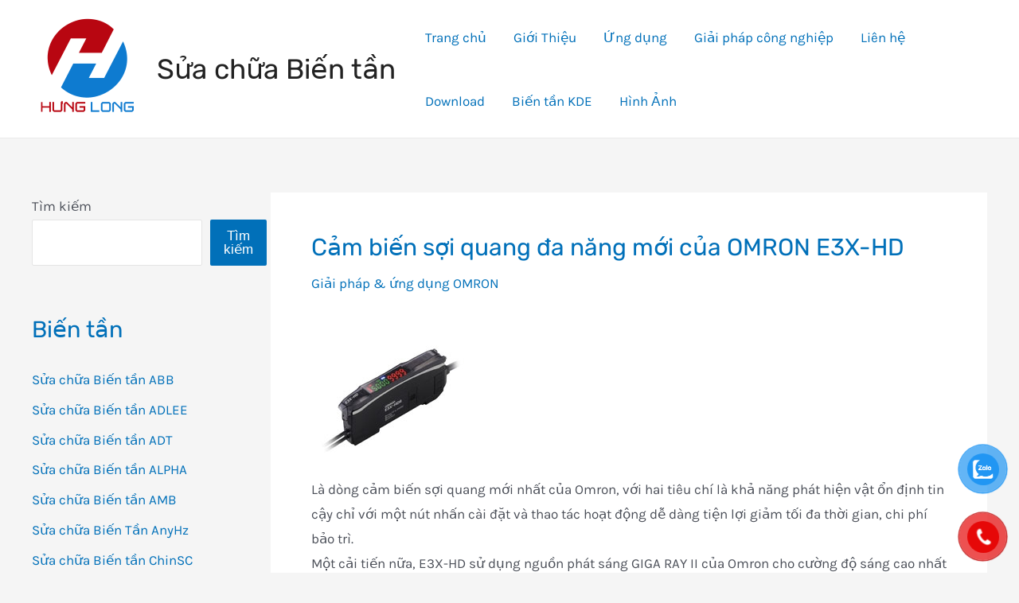

--- FILE ---
content_type: text/html; charset=UTF-8
request_url: https://suachuabientanhanoi.com/thong-tin-va-ung-dung-thiet-bi-omron/cam-bien-soi-quang-da-nang-moi-cua-omron-e3x-hd/
body_size: 31069
content:
<!DOCTYPE html>
<html lang="vi">
<head>
<meta charset="UTF-8">
<meta name="viewport" content="width=device-width, initial-scale=1">
<link rel="profile" href="https://gmpg.org/xfn/11">

<meta name='robots' content='index, follow, max-image-preview:large, max-snippet:-1, max-video-preview:-1' />

	<!-- This site is optimized with the Yoast SEO Premium plugin v19.5 (Yoast SEO v19.10) - https://yoast.com/wordpress/plugins/seo/ -->
	<title>Cảm biến sợi quang đa năng mới của OMRON E3X-HD - Sửa chữa Biến tần</title>
	<link rel="canonical" href="https://suachuabientanhanoi.com/thong-tin-va-ung-dung-thiet-bi-omron/cam-bien-soi-quang-da-nang-moi-cua-omron-e3x-hd/" />
	<meta property="og:locale" content="vi_VN" />
	<meta property="og:type" content="article" />
	<meta property="og:title" content="Cảm biến sợi quang đa năng mới của OMRON E3X-HD" />
	<meta property="og:description" content="Là dòng cảm biến sợi quang mới nhất của Omron, với hai tiêu chí là khả năng phát hiện vật ổn định tin cậy chỉ với một nút nhấn cài đặt và thao tác hoạt động dễ dàng tiện lợi giảm tối đa thời gian, chi phí bảo trì. Một cải tiến nữa, E3X-HD sử &hellip; Cảm biến sợi quang đa năng mới của OMRON E3X-HD Read More &raquo;" />
	<meta property="og:url" content="https://suachuabientanhanoi.com/thong-tin-va-ung-dung-thiet-bi-omron/cam-bien-soi-quang-da-nang-moi-cua-omron-e3x-hd/" />
	<meta property="og:site_name" content="Sửa chữa Biến tần" />
	<meta property="article:publisher" content="https://www.facebook.com/hunglongEA" />
	<meta property="article:published_time" content="2013-06-26T17:00:27+00:00" />
	<meta property="og:image" content="http://banbientan.com/wp-content/uploads/2013/06/e3x-hd-omron1.jpg" />
	<meta name="author" content="admin" />
	<meta name="twitter:card" content="summary_large_image" />
	<meta name="twitter:label1" content="Được viết bởi" />
	<meta name="twitter:data1" content="admin" />
	<meta name="twitter:label2" content="Ước tính thời gian đọc" />
	<meta name="twitter:data2" content="3 phút" />
	<script type="application/ld+json" class="yoast-schema-graph">{"@context":"https://schema.org","@graph":[{"@type":"Article","@id":"https://suachuabientanhanoi.com/thong-tin-va-ung-dung-thiet-bi-omron/cam-bien-soi-quang-da-nang-moi-cua-omron-e3x-hd/#article","isPartOf":{"@id":"https://suachuabientanhanoi.com/thong-tin-va-ung-dung-thiet-bi-omron/cam-bien-soi-quang-da-nang-moi-cua-omron-e3x-hd/"},"author":{"name":"admin","@id":"https://suachuabientanhanoi.com/#/schema/person/412045033a9a04c397311fc078712736"},"headline":"Cảm biến sợi quang đa năng mới của OMRON E3X-HD","datePublished":"2013-06-26T17:00:27+00:00","dateModified":"2013-06-26T17:00:27+00:00","mainEntityOfPage":{"@id":"https://suachuabientanhanoi.com/thong-tin-va-ung-dung-thiet-bi-omron/cam-bien-soi-quang-da-nang-moi-cua-omron-e3x-hd/"},"wordCount":661,"publisher":{"@id":"https://suachuabientanhanoi.com/#organization"},"image":{"@id":"https://suachuabientanhanoi.com/thong-tin-va-ung-dung-thiet-bi-omron/cam-bien-soi-quang-da-nang-moi-cua-omron-e3x-hd/#primaryimage"},"thumbnailUrl":"http://banbientan.com/wp-content/uploads/2013/06/e3x-hd-omron1.jpg","keywords":["OMRON E3X-HD"],"articleSection":["Giải pháp &amp; ứng dụng OMRON"],"inLanguage":"vi"},{"@type":"WebPage","@id":"https://suachuabientanhanoi.com/thong-tin-va-ung-dung-thiet-bi-omron/cam-bien-soi-quang-da-nang-moi-cua-omron-e3x-hd/","url":"https://suachuabientanhanoi.com/thong-tin-va-ung-dung-thiet-bi-omron/cam-bien-soi-quang-da-nang-moi-cua-omron-e3x-hd/","name":"Cảm biến sợi quang đa năng mới của OMRON E3X-HD - Sửa chữa Biến tần","isPartOf":{"@id":"https://suachuabientanhanoi.com/#website"},"primaryImageOfPage":{"@id":"https://suachuabientanhanoi.com/thong-tin-va-ung-dung-thiet-bi-omron/cam-bien-soi-quang-da-nang-moi-cua-omron-e3x-hd/#primaryimage"},"image":{"@id":"https://suachuabientanhanoi.com/thong-tin-va-ung-dung-thiet-bi-omron/cam-bien-soi-quang-da-nang-moi-cua-omron-e3x-hd/#primaryimage"},"thumbnailUrl":"http://banbientan.com/wp-content/uploads/2013/06/e3x-hd-omron1.jpg","datePublished":"2013-06-26T17:00:27+00:00","dateModified":"2013-06-26T17:00:27+00:00","breadcrumb":{"@id":"https://suachuabientanhanoi.com/thong-tin-va-ung-dung-thiet-bi-omron/cam-bien-soi-quang-da-nang-moi-cua-omron-e3x-hd/#breadcrumb"},"inLanguage":"vi","potentialAction":[{"@type":"ReadAction","target":["https://suachuabientanhanoi.com/thong-tin-va-ung-dung-thiet-bi-omron/cam-bien-soi-quang-da-nang-moi-cua-omron-e3x-hd/"]}]},{"@type":"ImageObject","inLanguage":"vi","@id":"https://suachuabientanhanoi.com/thong-tin-va-ung-dung-thiet-bi-omron/cam-bien-soi-quang-da-nang-moi-cua-omron-e3x-hd/#primaryimage","url":"http://banbientan.com/wp-content/uploads/2013/06/e3x-hd-omron1.jpg","contentUrl":"http://banbientan.com/wp-content/uploads/2013/06/e3x-hd-omron1.jpg"},{"@type":"BreadcrumbList","@id":"https://suachuabientanhanoi.com/thong-tin-va-ung-dung-thiet-bi-omron/cam-bien-soi-quang-da-nang-moi-cua-omron-e3x-hd/#breadcrumb","itemListElement":[{"@type":"ListItem","position":1,"name":"Trang chủ","item":"https://suachuabientanhanoi.com/"},{"@type":"ListItem","position":2,"name":"Cảm biến sợi quang đa năng mới của OMRON E3X-HD"}]},{"@type":"WebSite","@id":"https://suachuabientanhanoi.com/#website","url":"https://suachuabientanhanoi.com/","name":"Sửa chữa Biến tần","description":"Sửa chữa mua b&aacute;n biến tần","publisher":{"@id":"https://suachuabientanhanoi.com/#organization"},"potentialAction":[{"@type":"SearchAction","target":{"@type":"EntryPoint","urlTemplate":"https://suachuabientanhanoi.com/?s={search_term_string}"},"query-input":"required name=search_term_string"}],"inLanguage":"vi"},{"@type":"Organization","@id":"https://suachuabientanhanoi.com/#organization","name":"Cty Hưng Long","url":"https://suachuabientanhanoi.com/","logo":{"@type":"ImageObject","inLanguage":"vi","@id":"https://suachuabientanhanoi.com/#/schema/logo/image/","url":"https://suachuabientanhanoi.com/wp-content/uploads/2022/07/Hung-Long.png","contentUrl":"https://suachuabientanhanoi.com/wp-content/uploads/2022/07/Hung-Long.png","width":2362,"height":2362,"caption":"Cty Hưng Long"},"image":{"@id":"https://suachuabientanhanoi.com/#/schema/logo/image/"},"sameAs":["https://www.facebook.com/hunglongEA"]},{"@type":"Person","@id":"https://suachuabientanhanoi.com/#/schema/person/412045033a9a04c397311fc078712736","name":"admin","image":{"@type":"ImageObject","inLanguage":"vi","@id":"https://suachuabientanhanoi.com/#/schema/person/image/","url":"https://secure.gravatar.com/avatar/3bd67361c93262dca5a2cb6d2afaeba16756af02b37dc55f5c61e15e8d73f6fc?s=96&d=mm&r=g","contentUrl":"https://secure.gravatar.com/avatar/3bd67361c93262dca5a2cb6d2afaeba16756af02b37dc55f5c61e15e8d73f6fc?s=96&d=mm&r=g","caption":"admin"},"sameAs":["https://suachuabientanhanoi.com"],"url":"https://suachuabientanhanoi.com/author/admin/"}]}</script>
	<!-- / Yoast SEO Premium plugin. -->


<link rel="alternate" type="application/rss+xml" title="Dòng thông tin Sửa chữa Biến tần &raquo;" href="https://suachuabientanhanoi.com/feed/" />
<link rel="alternate" type="application/rss+xml" title="Sửa chữa Biến tần &raquo; Dòng bình luận" href="https://suachuabientanhanoi.com/comments/feed/" />
<link rel="alternate" title="oNhúng (JSON)" type="application/json+oembed" href="https://suachuabientanhanoi.com/wp-json/oembed/1.0/embed?url=https%3A%2F%2Fsuachuabientanhanoi.com%2Fthong-tin-va-ung-dung-thiet-bi-omron%2Fcam-bien-soi-quang-da-nang-moi-cua-omron-e3x-hd%2F" />
<link rel="alternate" title="oNhúng (XML)" type="text/xml+oembed" href="https://suachuabientanhanoi.com/wp-json/oembed/1.0/embed?url=https%3A%2F%2Fsuachuabientanhanoi.com%2Fthong-tin-va-ung-dung-thiet-bi-omron%2Fcam-bien-soi-quang-da-nang-moi-cua-omron-e3x-hd%2F&#038;format=xml" />
<style id='wp-img-auto-sizes-contain-inline-css'>
img:is([sizes=auto i],[sizes^="auto," i]){contain-intrinsic-size:3000px 1500px}
/*# sourceURL=wp-img-auto-sizes-contain-inline-css */
</style>
<link rel='stylesheet' id='astra-theme-css-css' href='https://suachuabientanhanoi.com/wp-content/themes/astra/assets/css/minified/main.min.css?ver=3.9.4' media='all' />
<style id='astra-theme-css-inline-css'>
:root{--ast-container-default-xlg-padding:3em;--ast-container-default-lg-padding:3em;--ast-container-default-slg-padding:2em;--ast-container-default-md-padding:3em;--ast-container-default-sm-padding:3em;--ast-container-default-xs-padding:2.4em;--ast-container-default-xxs-padding:1.8em;}html{font-size:106.25%;}a{color:var(--ast-global-color-0);}a:hover,a:focus{color:var(--ast-global-color-1);}body,button,input,select,textarea,.ast-button,.ast-custom-button{font-family:'Karla',sans-serif;font-weight:inherit;font-size:17px;font-size:1rem;}blockquote{color:var(--ast-global-color-3);}h1,.entry-content h1,h2,.entry-content h2,h3,.entry-content h3,h4,.entry-content h4,h5,.entry-content h5,h6,.entry-content h6,.site-title,.site-title a{font-family:'Rubik',sans-serif;}.site-title{font-size:35px;font-size:2.0588235294118rem;display:block;}header .custom-logo-link img{max-width:140px;}.astra-logo-svg{width:140px;}.ast-archive-description .ast-archive-title{font-size:40px;font-size:2.3529411764706rem;}.site-header .site-description{font-size:15px;font-size:0.88235294117647rem;display:none;}.entry-title{font-size:30px;font-size:1.7647058823529rem;}h1,.entry-content h1{font-size:48px;font-size:2.8235294117647rem;font-family:'Rubik',sans-serif;line-height:1.3;}h2,.entry-content h2{font-size:38px;font-size:2.2352941176471rem;font-family:'Rubik',sans-serif;line-height:1.3;}h3,.entry-content h3{font-size:30px;font-size:1.7647058823529rem;font-family:'Rubik',sans-serif;line-height:1.3;}h4,.entry-content h4{font-size:24px;font-size:1.4117647058824rem;line-height:1.3;font-family:'Rubik',sans-serif;}h5,.entry-content h5{font-size:21px;font-size:1.2352941176471rem;line-height:1.3;font-family:'Rubik',sans-serif;}h6,.entry-content h6{font-size:17px;font-size:1rem;line-height:1.3;font-family:'Rubik',sans-serif;}.ast-single-post .entry-title,.page-title{font-size:30px;font-size:1.7647058823529rem;}::selection{background-color:var(--ast-global-color-0);color:#ffffff;}body,h1,.entry-title a,.entry-content h1,h2,.entry-content h2,h3,.entry-content h3,h4,.entry-content h4,h5,.entry-content h5,h6,.entry-content h6{color:var(--ast-global-color-3);}.tagcloud a:hover,.tagcloud a:focus,.tagcloud a.current-item{color:#ffffff;border-color:var(--ast-global-color-0);background-color:var(--ast-global-color-0);}input:focus,input[type="text"]:focus,input[type="email"]:focus,input[type="url"]:focus,input[type="password"]:focus,input[type="reset"]:focus,input[type="search"]:focus,textarea:focus{border-color:var(--ast-global-color-0);}input[type="radio"]:checked,input[type=reset],input[type="checkbox"]:checked,input[type="checkbox"]:hover:checked,input[type="checkbox"]:focus:checked,input[type=range]::-webkit-slider-thumb{border-color:var(--ast-global-color-0);background-color:var(--ast-global-color-0);box-shadow:none;}.site-footer a:hover + .post-count,.site-footer a:focus + .post-count{background:var(--ast-global-color-0);border-color:var(--ast-global-color-0);}.single .nav-links .nav-previous,.single .nav-links .nav-next{color:var(--ast-global-color-0);}.entry-meta,.entry-meta *{line-height:1.45;color:var(--ast-global-color-0);}.entry-meta a:hover,.entry-meta a:hover *,.entry-meta a:focus,.entry-meta a:focus *,.page-links > .page-link,.page-links .page-link:hover,.post-navigation a:hover{color:var(--ast-global-color-1);}#cat option,.secondary .calendar_wrap thead a,.secondary .calendar_wrap thead a:visited{color:var(--ast-global-color-0);}.secondary .calendar_wrap #today,.ast-progress-val span{background:var(--ast-global-color-0);}.secondary a:hover + .post-count,.secondary a:focus + .post-count{background:var(--ast-global-color-0);border-color:var(--ast-global-color-0);}.calendar_wrap #today > a{color:#ffffff;}.page-links .page-link,.single .post-navigation a{color:var(--ast-global-color-0);}.ast-archive-title{color:var(--ast-global-color-0);}.widget-title{font-size:24px;font-size:1.4117647058824rem;color:var(--ast-global-color-0);}#secondary,#secondary button,#secondary input,#secondary select,#secondary textarea{font-size:17px;font-size:1rem;}.ast-single-post .entry-content a,.ast-comment-content a:not(.ast-comment-edit-reply-wrap a){text-decoration:underline;}.ast-single-post .wp-block-button .wp-block-button__link,.ast-single-post .elementor-button-wrapper .elementor-button,.ast-single-post .entry-content .uagb-tab a,.ast-single-post .entry-content .uagb-ifb-cta a,.ast-single-post .entry-content .wp-block-uagb-buttons a,.ast-single-post .entry-content .uabb-module-content a,.ast-single-post .entry-content .uagb-post-grid a,.ast-single-post .entry-content .uagb-timeline a,.ast-single-post .entry-content .uagb-toc__wrap a,.ast-single-post .entry-content .uagb-taxomony-box a,.ast-single-post .entry-content .woocommerce a,.entry-content .wp-block-latest-posts > li > a{text-decoration:none;}.ast-logo-title-inline .site-logo-img{padding-right:1em;}.site-logo-img img{ transition:all 0.2s linear;}#secondary {margin: 4em 0 2.5em;word-break: break-word;line-height: 2;}#secondary li {margin-bottom: 0.75em;}#secondary li:last-child {margin-bottom: 0;}@media (max-width: 768px) {.js_active .ast-plain-container.ast-single-post #secondary {margin-top: 1.5em;}}.ast-separate-container.ast-two-container #secondary .widget {background-color: #fff;padding: 2em;margin-bottom: 2em;}@media (min-width: 993px) {.ast-left-sidebar #secondary {padding-right: 60px;}.ast-right-sidebar #secondary {padding-left: 60px;}}@media (max-width: 993px) {.ast-right-sidebar #secondary {padding-left: 30px;}.ast-left-sidebar #secondary {padding-right: 30px;}}@media (min-width: 993px) {.ast-page-builder-template.ast-left-sidebar #secondary {padding-left: 60px;}.ast-page-builder-template.ast-right-sidebar #secondary {padding-right: 60px;}}@media (max-width: 993px) {.ast-page-builder-template.ast-right-sidebar #secondary {padding-right: 30px;}.ast-page-builder-template.ast-left-sidebar #secondary {padding-left: 30px;}}@media (max-width:921px){#ast-desktop-header{display:none;}}@media (min-width:921px){#ast-mobile-header{display:none;}}.wp-block-buttons.aligncenter{justify-content:center;}@media (max-width:921px){.ast-theme-transparent-header #primary,.ast-theme-transparent-header #secondary{padding:0;}}@media (max-width:921px){.ast-plain-container.ast-no-sidebar #primary{padding:0;}}.ast-plain-container.ast-no-sidebar #primary{margin-top:0;margin-bottom:0;}@media (min-width:1200px){.ast-plain-container.ast-no-sidebar #primary{margin-top:60px;margin-bottom:60px;}}.wp-block-button.is-style-outline .wp-block-button__link{border-color:var(--ast-global-color-0);}.wp-block-button.is-style-outline > .wp-block-button__link:not(.has-text-color),.wp-block-button.wp-block-button__link.is-style-outline:not(.has-text-color){color:var(--ast-global-color-0);}.wp-block-button.is-style-outline .wp-block-button__link:hover,.wp-block-button.is-style-outline .wp-block-button__link:focus{color:#ffffff !important;background-color:var(--ast-global-color-1);border-color:var(--ast-global-color-1);}.post-page-numbers.current .page-link,.ast-pagination .page-numbers.current{color:#ffffff;border-color:var(--ast-global-color-0);background-color:var(--ast-global-color-0);border-radius:2px;}h1.widget-title{font-weight:inherit;}h2.widget-title{font-weight:inherit;}h3.widget-title{font-weight:inherit;}#page{display:flex;flex-direction:column;min-height:100vh;}.ast-404-layout-1 h1.page-title{color:var(--ast-global-color-2);}.single .post-navigation a{line-height:1em;height:inherit;}.error-404 .page-sub-title{font-size:1.5rem;font-weight:inherit;}.search .site-content .content-area .search-form{margin-bottom:0;}#page .site-content{flex-grow:1;}.widget{margin-bottom:3.5em;}#secondary li{line-height:1.5em;}#secondary .wp-block-group h2{margin-bottom:0.7em;}#secondary h2{font-size:1.7rem;}.ast-separate-container .ast-article-post,.ast-separate-container .ast-article-single,.ast-separate-container .ast-comment-list li.depth-1,.ast-separate-container .comment-respond{padding:3em;}.ast-separate-container .ast-comment-list li.depth-1,.hentry{margin-bottom:2em;}.ast-separate-container .ast-archive-description,.ast-separate-container .ast-author-box{background-color:var(--ast-global-color-5);border-bottom:1px solid var(--ast-border-color);}.ast-separate-container .comments-title{padding:2em 2em 0 2em;}.ast-page-builder-template .comment-form-textarea,.ast-comment-formwrap .ast-grid-common-col{padding:0;}.ast-comment-formwrap{padding:0 20px;display:inline-flex;column-gap:20px;}.archive.ast-page-builder-template .entry-header{margin-top:2em;}.ast-page-builder-template .ast-comment-formwrap{width:100%;}.entry-title{margin-bottom:0.5em;}.ast-archive-description .ast-archive-title{margin-bottom:10px;text-transform:capitalize;}.ast-archive-description p{font-size:inherit;font-weight:inherit;line-height:inherit;}@media (min-width:921px){.ast-left-sidebar.ast-page-builder-template #secondary,.archive.ast-right-sidebar.ast-page-builder-template .site-main{padding-left:20px;padding-right:20px;}}@media (max-width:544px){.ast-comment-formwrap.ast-row{column-gap:10px;}}@media (min-width:1201px){.ast-separate-container .ast-article-post,.ast-separate-container .ast-article-single,.ast-separate-container .ast-archive-description,.ast-separate-container .ast-author-box,.ast-separate-container .ast-404-layout-1,.ast-separate-container .no-results{padding:3em;}}@media (max-width:921px){.ast-separate-container #primary,.ast-separate-container #secondary{padding:1.5em 0;}#primary,#secondary{padding:1.5em 0;margin:0;}.ast-left-sidebar #content > .ast-container{display:flex;flex-direction:column-reverse;width:100%;}}@media (max-width:921px){#secondary.secondary{padding-top:0;}.ast-separate-container.ast-right-sidebar #secondary{padding-left:1em;padding-right:1em;}.ast-separate-container.ast-two-container #secondary{padding-left:0;padding-right:0;}.ast-page-builder-template .entry-header #secondary,.ast-page-builder-template #secondary{margin-top:1.5em;}}@media (max-width:921px){.ast-right-sidebar #primary{padding-right:0;}.ast-page-builder-template.ast-left-sidebar #secondary,.ast-page-builder-template.ast-right-sidebar #secondary{padding-right:20px;padding-left:20px;}.ast-right-sidebar #secondary,.ast-left-sidebar #primary{padding-left:0;}.ast-left-sidebar #secondary{padding-right:0;}}@media (min-width:922px){.ast-separate-container.ast-right-sidebar #primary,.ast-separate-container.ast-left-sidebar #primary{border:0;}.search-no-results.ast-separate-container #primary{margin-bottom:4em;}}@media (min-width:922px){.ast-right-sidebar #primary{border-right:1px solid var(--ast-border-color);}.ast-left-sidebar #primary{border-left:1px solid var(--ast-border-color);}.ast-right-sidebar #secondary{border-left:1px solid var(--ast-border-color);margin-left:-1px;}.ast-left-sidebar #secondary{border-right:1px solid var(--ast-border-color);margin-right:-1px;}.ast-separate-container.ast-two-container.ast-right-sidebar #secondary{padding-left:30px;padding-right:0;}.ast-separate-container.ast-two-container.ast-left-sidebar #secondary{padding-right:30px;padding-left:0;}.ast-separate-container.ast-right-sidebar #secondary,.ast-separate-container.ast-left-sidebar #secondary{border:0;margin-left:auto;margin-right:auto;}.ast-separate-container.ast-two-container #secondary .widget:last-child{margin-bottom:0;}}.wp-block-button .wp-block-button__link{color:#ffffff;}.wp-block-button .wp-block-button__link:hover,.wp-block-button .wp-block-button__link:focus{color:#ffffff;background-color:var(--ast-global-color-1);border-color:var(--ast-global-color-1);}.elementor-widget-heading h1.elementor-heading-title{line-height:1.3;}.elementor-widget-heading h2.elementor-heading-title{line-height:1.3;}.elementor-widget-heading h3.elementor-heading-title{line-height:1.3;}.elementor-widget-heading h4.elementor-heading-title{line-height:1.3;}.elementor-widget-heading h5.elementor-heading-title{line-height:1.3;}.elementor-widget-heading h6.elementor-heading-title{line-height:1.3;}.wp-block-button .wp-block-button__link,.wp-block-search .wp-block-search__button,body .wp-block-file .wp-block-file__button{border-color:var(--ast-global-color-0);background-color:var(--ast-global-color-0);color:#ffffff;font-family:Arial,Helvetica,Verdana,sans-serif;font-weight:400;line-height:1;border-radius:2px;padding-top:15px;padding-right:30px;padding-bottom:15px;padding-left:30px;}@media (max-width:921px){.wp-block-button .wp-block-button__link,.wp-block-search .wp-block-search__button,body .wp-block-file .wp-block-file__button{padding-top:14px;padding-right:28px;padding-bottom:14px;padding-left:28px;}}@media (max-width:544px){.wp-block-button .wp-block-button__link,.wp-block-search .wp-block-search__button,body .wp-block-file .wp-block-file__button{padding-top:12px;padding-right:24px;padding-bottom:12px;padding-left:24px;}}.menu-toggle,button,.ast-button,.ast-custom-button,.button,input#submit,input[type="button"],input[type="submit"],input[type="reset"],form[CLASS*="wp-block-search__"].wp-block-search .wp-block-search__inside-wrapper .wp-block-search__button,body .wp-block-file .wp-block-file__button,.search .search-submit{border-style:solid;border-top-width:0;border-right-width:0;border-left-width:0;border-bottom-width:0;color:#ffffff;border-color:var(--ast-global-color-0);background-color:var(--ast-global-color-0);border-radius:2px;padding-top:15px;padding-right:30px;padding-bottom:15px;padding-left:30px;font-family:Arial,Helvetica,Verdana,sans-serif;font-weight:400;line-height:1;}button:focus,.menu-toggle:hover,button:hover,.ast-button:hover,.ast-custom-button:hover .button:hover,.ast-custom-button:hover ,input[type=reset]:hover,input[type=reset]:focus,input#submit:hover,input#submit:focus,input[type="button"]:hover,input[type="button"]:focus,input[type="submit"]:hover,input[type="submit"]:focus,form[CLASS*="wp-block-search__"].wp-block-search .wp-block-search__inside-wrapper .wp-block-search__button:hover,form[CLASS*="wp-block-search__"].wp-block-search .wp-block-search__inside-wrapper .wp-block-search__button:focus,body .wp-block-file .wp-block-file__button:hover,body .wp-block-file .wp-block-file__button:focus{color:#ffffff;background-color:var(--ast-global-color-1);border-color:var(--ast-global-color-1);}form[CLASS*="wp-block-search__"].wp-block-search .wp-block-search__inside-wrapper .wp-block-search__button.has-icon{padding-top:calc(15px - 3px);padding-right:calc(30px - 3px);padding-bottom:calc(15px - 3px);padding-left:calc(30px - 3px);}@media (min-width:544px){.ast-container{max-width:100%;}}@media (max-width:544px){.ast-separate-container .ast-article-post,.ast-separate-container .ast-article-single,.ast-separate-container .comments-title,.ast-separate-container .ast-archive-description{padding:1.5em 1em;}.ast-separate-container #content .ast-container{padding-left:0.54em;padding-right:0.54em;}.ast-separate-container .ast-comment-list li.depth-1{padding:1.5em 1em;margin-bottom:1.5em;}.ast-separate-container .ast-comment-list .bypostauthor{padding:.5em;}.ast-search-menu-icon.ast-dropdown-active .search-field{width:170px;}.menu-toggle,button,.ast-button,.button,input#submit,input[type="button"],input[type="submit"],input[type="reset"]{padding-top:12px;padding-right:24px;padding-bottom:12px;padding-left:24px;}.ast-separate-container #secondary{padding-top:0;}.ast-separate-container.ast-two-container #secondary .widget{margin-bottom:1.5em;padding-left:1em;padding-right:1em;}}@media (max-width:921px){.menu-toggle,button,.ast-button,.button,input#submit,input[type="button"],input[type="submit"],input[type="reset"]{padding-top:14px;padding-right:28px;padding-bottom:14px;padding-left:28px;}.ast-mobile-header-stack .main-header-bar .ast-search-menu-icon{display:inline-block;}.ast-header-break-point.ast-header-custom-item-outside .ast-mobile-header-stack .main-header-bar .ast-search-icon{margin:0;}.ast-comment-avatar-wrap img{max-width:2.5em;}.ast-separate-container .ast-comment-list li.depth-1{padding:1.5em 2.14em;}.ast-separate-container .comment-respond{padding:2em 2.14em;}.ast-comment-meta{padding:0 1.8888em 1.3333em;}}@media (max-width:921px){.widget-title{font-size:24px;font-size:1.4117647058824rem;}body,button,input,select,textarea,.ast-button,.ast-custom-button{font-size:17px;font-size:1rem;}#secondary,#secondary button,#secondary input,#secondary select,#secondary textarea{font-size:17px;font-size:1rem;}.site-title{display:block;}.ast-archive-description .ast-archive-title{font-size:40px;}.site-header .site-description{display:none;}.entry-title{font-size:30px;}h1,.entry-content h1{font-size:40px;}h2,.entry-content h2{font-size:32px;}h3,.entry-content h3{font-size:26px;}h4,.entry-content h4{font-size:20px;font-size:1.1764705882353rem;}h5,.entry-content h5{font-size:17px;font-size:1rem;}h6,.entry-content h6{font-size:15px;font-size:0.88235294117647rem;}.ast-single-post .entry-title,.page-title{font-size:30px;}}@media (max-width:544px){.widget-title{font-size:24px;font-size:1.4117647058824rem;}body,button,input,select,textarea,.ast-button,.ast-custom-button{font-size:17px;font-size:1rem;}#secondary,#secondary button,#secondary input,#secondary select,#secondary textarea{font-size:17px;font-size:1rem;}.site-title{display:block;}.ast-archive-description .ast-archive-title{font-size:40px;}.site-header .site-description{display:none;}.entry-title{font-size:30px;}h1,.entry-content h1{font-size:36px;}h2,.entry-content h2{font-size:28px;}h3,.entry-content h3{font-size:22px;}h4,.entry-content h4{font-size:18px;font-size:1.0588235294118rem;}h5,.entry-content h5{font-size:15px;font-size:0.88235294117647rem;}h6,.entry-content h6{font-size:14px;font-size:0.82352941176471rem;}.ast-single-post .entry-title,.page-title{font-size:30px;}}@media (max-width:544px){html{font-size:106.25%;}}@media (min-width:922px){.ast-container{max-width:1240px;}}@media (min-width:922px){.site-content .ast-container{display:flex;}}@media (max-width:921px){.site-content .ast-container{flex-direction:column;}}@media (min-width:922px){.main-header-menu .sub-menu .menu-item.ast-left-align-sub-menu:hover > .sub-menu,.main-header-menu .sub-menu .menu-item.ast-left-align-sub-menu.focus > .sub-menu{margin-left:-0px;}}blockquote,cite {font-style: initial;}.wp-block-file {display: flex;align-items: center;flex-wrap: wrap;justify-content: space-between;}.wp-block-pullquote {border: none;}.wp-block-pullquote blockquote::before {content: "\201D";font-family: "Helvetica",sans-serif;display: flex;transform: rotate( 180deg );font-size: 6rem;font-style: normal;line-height: 1;font-weight: bold;align-items: center;justify-content: center;}.has-text-align-right > blockquote::before {justify-content: flex-start;}.has-text-align-left > blockquote::before {justify-content: flex-end;}figure.wp-block-pullquote.is-style-solid-color blockquote {max-width: 100%;text-align: inherit;}html body {--wp--custom--ast-default-block-top-padding: 3em;--wp--custom--ast-default-block-right-padding: 3em;--wp--custom--ast-default-block-bottom-padding: 3em;--wp--custom--ast-default-block-left-padding: 3em;--wp--custom--ast-container-width: 1200px;--wp--custom--ast-content-width-size: 1200px;--wp--custom--ast-wide-width-size: calc(1200px + var(--wp--custom--ast-default-block-left-padding) + var(--wp--custom--ast-default-block-right-padding));}@media(max-width: 921px) {html body {--wp--custom--ast-default-block-top-padding: 3em;--wp--custom--ast-default-block-right-padding: 2em;--wp--custom--ast-default-block-bottom-padding: 3em;--wp--custom--ast-default-block-left-padding: 2em;}}@media(max-width: 544px) {html body {--wp--custom--ast-default-block-top-padding: 3em;--wp--custom--ast-default-block-right-padding: 1.5em;--wp--custom--ast-default-block-bottom-padding: 3em;--wp--custom--ast-default-block-left-padding: 1.5em;}}.entry-content > .wp-block-group,.entry-content > .wp-block-cover,.entry-content > .wp-block-columns {padding-top: var(--wp--custom--ast-default-block-top-padding);padding-right: var(--wp--custom--ast-default-block-right-padding);padding-bottom: var(--wp--custom--ast-default-block-bottom-padding);padding-left: var(--wp--custom--ast-default-block-left-padding);}.ast-plain-container.ast-no-sidebar .entry-content > .alignfull,.ast-page-builder-template .ast-no-sidebar .entry-content > .alignfull {margin-left: calc( -50vw + 50%);margin-right: calc( -50vw + 50%);max-width: 100vw;width: 100vw;}.ast-plain-container.ast-no-sidebar .entry-content .alignfull .alignfull,.ast-page-builder-template.ast-no-sidebar .entry-content .alignfull .alignfull,.ast-plain-container.ast-no-sidebar .entry-content .alignfull .alignwide,.ast-page-builder-template.ast-no-sidebar .entry-content .alignfull .alignwide,.ast-plain-container.ast-no-sidebar .entry-content .alignwide .alignfull,.ast-page-builder-template.ast-no-sidebar .entry-content .alignwide .alignfull,.ast-plain-container.ast-no-sidebar .entry-content .alignwide .alignwide,.ast-page-builder-template.ast-no-sidebar .entry-content .alignwide .alignwide,.ast-plain-container.ast-no-sidebar .entry-content .wp-block-column .alignfull,.ast-page-builder-template.ast-no-sidebar .entry-content .wp-block-column .alignfull,.ast-plain-container.ast-no-sidebar .entry-content .wp-block-column .alignwide,.ast-page-builder-template.ast-no-sidebar .entry-content .wp-block-column .alignwide {margin-left: auto;margin-right: auto;width: 100%;}[ast-blocks-layout] .wp-block-separator:not(.is-style-dots) {height: 0;}[ast-blocks-layout] .wp-block-separator {margin: 20px auto;}[ast-blocks-layout] .wp-block-separator:not(.is-style-wide):not(.is-style-dots) {max-width: 100px;}[ast-blocks-layout] .wp-block-separator.has-background {padding: 0;}.entry-content[ast-blocks-layout] > * {max-width: var(--wp--custom--ast-content-width-size);margin-left: auto;margin-right: auto;}.entry-content[ast-blocks-layout] > .alignwide {max-width: var(--wp--custom--ast-wide-width-size);}.entry-content[ast-blocks-layout] .alignfull {max-width: none;}.entry-content .wp-block-columns {margin-bottom: 0;}blockquote {margin: 1.5em;border: none;}.wp-block-quote:not(.has-text-align-right):not(.has-text-align-center) {border-left: 5px solid rgba(0,0,0,0.05);}.has-text-align-right > blockquote,blockquote.has-text-align-right {border-right: 5px solid rgba(0,0,0,0.05);}.has-text-align-left > blockquote,blockquote.has-text-align-left {border-left: 5px solid rgba(0,0,0,0.05);}.wp-block-site-tagline,.wp-block-latest-posts .read-more {margin-top: 15px;}.wp-block-loginout p label {display: block;}.wp-block-loginout p:not(.login-remember):not(.login-submit) input {width: 100%;}.wp-block-loginout input:focus {border-color: transparent;}.wp-block-loginout input:focus {outline: thin dotted;}.entry-content .wp-block-media-text .wp-block-media-text__content {padding: 0 0 0 8%;}.entry-content .wp-block-media-text.has-media-on-the-right .wp-block-media-text__content {padding: 0 8% 0 0;}.entry-content .wp-block-media-text.has-background .wp-block-media-text__content {padding: 8%;}.entry-content .wp-block-cover:not([class*="background-color"]) .wp-block-cover__inner-container,.entry-content .wp-block-cover:not([class*="background-color"]) .wp-block-cover-image-text,.entry-content .wp-block-cover:not([class*="background-color"]) .wp-block-cover-text,.entry-content .wp-block-cover-image:not([class*="background-color"]) .wp-block-cover__inner-container,.entry-content .wp-block-cover-image:not([class*="background-color"]) .wp-block-cover-image-text,.entry-content .wp-block-cover-image:not([class*="background-color"]) .wp-block-cover-text {color: var(--ast-global-color-5);}.wp-block-loginout .login-remember input {width: 1.1rem;height: 1.1rem;margin: 0 5px 4px 0;vertical-align: middle;}.wp-block-latest-posts > li > *:first-child,.wp-block-latest-posts:not(.is-grid) > li:first-child {margin-top: 0;}.wp-block-search__inside-wrapper .wp-block-search__input {padding: 0 10px;color: var(--ast-global-color-3);background: var(--ast-global-color-5);border-color: var(--ast-border-color);}.wp-block-latest-posts .read-more {margin-bottom: 1.5em;}.wp-block-search__no-button .wp-block-search__inside-wrapper .wp-block-search__input {padding-top: 5px;padding-bottom: 5px;}.wp-block-latest-posts .wp-block-latest-posts__post-date,.wp-block-latest-posts .wp-block-latest-posts__post-author {font-size: 1rem;}.wp-block-latest-posts > li > *,.wp-block-latest-posts:not(.is-grid) > li {margin-top: 12px;margin-bottom: 12px;}.ast-page-builder-template .entry-content[ast-blocks-layout] > *,.ast-page-builder-template .entry-content[ast-blocks-layout] > .alignfull > * {max-width: none;}.ast-page-builder-template .entry-content[ast-blocks-layout] > .alignwide > * {max-width: var(--wp--custom--ast-wide-width-size);}.ast-page-builder-template .entry-content[ast-blocks-layout] > .inherit-container-width > *,.ast-page-builder-template .entry-content[ast-blocks-layout] > * > *,.entry-content[ast-blocks-layout] > .wp-block-cover .wp-block-cover__inner-container {max-width: var(--wp--custom--ast-content-width-size);margin-left: auto;margin-right: auto;}.entry-content[ast-blocks-layout] .wp-block-cover:not(.alignleft):not(.alignright) {width: auto;}@media(max-width: 1200px) {.ast-separate-container .entry-content > .alignfull,.ast-separate-container .entry-content[ast-blocks-layout] > .alignwide,.ast-plain-container .entry-content[ast-blocks-layout] > .alignwide,.ast-plain-container .entry-content .alignfull {margin-left: calc(-1 * min(var(--ast-container-default-xlg-padding),20px)) ;margin-right: calc(-1 * min(var(--ast-container-default-xlg-padding),20px));}}@media(min-width: 1201px) {.ast-separate-container .entry-content > .alignfull {margin-left: calc(-1 * var(--ast-container-default-xlg-padding) );margin-right: calc(-1 * var(--ast-container-default-xlg-padding) );}.ast-separate-container .entry-content[ast-blocks-layout] > .alignwide,.ast-plain-container .entry-content[ast-blocks-layout] > .alignwide {margin-left: calc(-1 * var(--wp--custom--ast-default-block-left-padding) );margin-right: calc(-1 * var(--wp--custom--ast-default-block-right-padding) );}}@media(min-width: 921px) {.ast-separate-container .entry-content .wp-block-group.alignwide:not(.inherit-container-width) > :where(:not(.alignleft):not(.alignright)),.ast-plain-container .entry-content .wp-block-group.alignwide:not(.inherit-container-width) > :where(:not(.alignleft):not(.alignright)) {max-width: calc( var(--wp--custom--ast-content-width-size) + 80px );}.ast-plain-container.ast-right-sidebar .entry-content[ast-blocks-layout] .alignfull,.ast-plain-container.ast-left-sidebar .entry-content[ast-blocks-layout] .alignfull {margin-left: -60px;margin-right: -60px;}}@media(min-width: 544px) {.entry-content > .alignleft {margin-right: 20px;}.entry-content > .alignright {margin-left: 20px;}}@media (max-width:544px){.wp-block-columns .wp-block-column:not(:last-child){margin-bottom:20px;}.wp-block-latest-posts{margin:0;}}@media( max-width: 600px ) {.entry-content .wp-block-media-text .wp-block-media-text__content,.entry-content .wp-block-media-text.has-media-on-the-right .wp-block-media-text__content {padding: 8% 0 0;}.entry-content .wp-block-media-text.has-background .wp-block-media-text__content {padding: 8%;}}:root .has-ast-global-color-0-color{color:var(--ast-global-color-0);}:root .has-ast-global-color-0-background-color{background-color:var(--ast-global-color-0);}:root .wp-block-button .has-ast-global-color-0-color{color:var(--ast-global-color-0);}:root .wp-block-button .has-ast-global-color-0-background-color{background-color:var(--ast-global-color-0);}:root .has-ast-global-color-1-color{color:var(--ast-global-color-1);}:root .has-ast-global-color-1-background-color{background-color:var(--ast-global-color-1);}:root .wp-block-button .has-ast-global-color-1-color{color:var(--ast-global-color-1);}:root .wp-block-button .has-ast-global-color-1-background-color{background-color:var(--ast-global-color-1);}:root .has-ast-global-color-2-color{color:var(--ast-global-color-2);}:root .has-ast-global-color-2-background-color{background-color:var(--ast-global-color-2);}:root .wp-block-button .has-ast-global-color-2-color{color:var(--ast-global-color-2);}:root .wp-block-button .has-ast-global-color-2-background-color{background-color:var(--ast-global-color-2);}:root .has-ast-global-color-3-color{color:var(--ast-global-color-3);}:root .has-ast-global-color-3-background-color{background-color:var(--ast-global-color-3);}:root .wp-block-button .has-ast-global-color-3-color{color:var(--ast-global-color-3);}:root .wp-block-button .has-ast-global-color-3-background-color{background-color:var(--ast-global-color-3);}:root .has-ast-global-color-4-color{color:var(--ast-global-color-4);}:root .has-ast-global-color-4-background-color{background-color:var(--ast-global-color-4);}:root .wp-block-button .has-ast-global-color-4-color{color:var(--ast-global-color-4);}:root .wp-block-button .has-ast-global-color-4-background-color{background-color:var(--ast-global-color-4);}:root .has-ast-global-color-5-color{color:var(--ast-global-color-5);}:root .has-ast-global-color-5-background-color{background-color:var(--ast-global-color-5);}:root .wp-block-button .has-ast-global-color-5-color{color:var(--ast-global-color-5);}:root .wp-block-button .has-ast-global-color-5-background-color{background-color:var(--ast-global-color-5);}:root .has-ast-global-color-6-color{color:var(--ast-global-color-6);}:root .has-ast-global-color-6-background-color{background-color:var(--ast-global-color-6);}:root .wp-block-button .has-ast-global-color-6-color{color:var(--ast-global-color-6);}:root .wp-block-button .has-ast-global-color-6-background-color{background-color:var(--ast-global-color-6);}:root .has-ast-global-color-7-color{color:var(--ast-global-color-7);}:root .has-ast-global-color-7-background-color{background-color:var(--ast-global-color-7);}:root .wp-block-button .has-ast-global-color-7-color{color:var(--ast-global-color-7);}:root .wp-block-button .has-ast-global-color-7-background-color{background-color:var(--ast-global-color-7);}:root .has-ast-global-color-8-color{color:var(--ast-global-color-8);}:root .has-ast-global-color-8-background-color{background-color:var(--ast-global-color-8);}:root .wp-block-button .has-ast-global-color-8-color{color:var(--ast-global-color-8);}:root .wp-block-button .has-ast-global-color-8-background-color{background-color:var(--ast-global-color-8);}:root{--ast-global-color-0:#0170B9;--ast-global-color-1:#3a3a3a;--ast-global-color-2:#3a3a3a;--ast-global-color-3:#4B4F58;--ast-global-color-4:#F5F5F5;--ast-global-color-5:#FFFFFF;--ast-global-color-6:#E5E5E5;--ast-global-color-7:#424242;--ast-global-color-8:#000000;}:root {--ast-border-color : var(--ast-global-color-6);}.ast-breadcrumbs .trail-browse,.ast-breadcrumbs .trail-items,.ast-breadcrumbs .trail-items li{display:inline-block;margin:0;padding:0;border:none;background:inherit;text-indent:0;}.ast-breadcrumbs .trail-browse{font-size:inherit;font-style:inherit;font-weight:inherit;color:inherit;}.ast-breadcrumbs .trail-items{list-style:none;}.trail-items li::after{padding:0 0.3em;content:"\00bb";}.trail-items li:last-of-type::after{display:none;}h1,.entry-content h1,h2,.entry-content h2,h3,.entry-content h3,h4,.entry-content h4,h5,.entry-content h5,h6,.entry-content h6{color:var(--ast-global-color-0);}.entry-title a{color:var(--ast-global-color-0);}@media (max-width:921px){.ast-builder-grid-row-container.ast-builder-grid-row-tablet-3-firstrow .ast-builder-grid-row > *:first-child,.ast-builder-grid-row-container.ast-builder-grid-row-tablet-3-lastrow .ast-builder-grid-row > *:last-child{grid-column:1 / -1;}}@media (max-width:544px){.ast-builder-grid-row-container.ast-builder-grid-row-mobile-3-firstrow .ast-builder-grid-row > *:first-child,.ast-builder-grid-row-container.ast-builder-grid-row-mobile-3-lastrow .ast-builder-grid-row > *:last-child{grid-column:1 / -1;}}.ast-builder-layout-element[data-section="title_tagline"]{display:flex;}@media (max-width:921px){.ast-header-break-point .ast-builder-layout-element[data-section="title_tagline"]{display:flex;}}@media (max-width:544px){.ast-header-break-point .ast-builder-layout-element[data-section="title_tagline"]{display:flex;}}.ast-builder-menu-1{font-family:inherit;font-weight:inherit;}.ast-builder-menu-1 .sub-menu,.ast-builder-menu-1 .inline-on-mobile .sub-menu{border-top-width:0;border-bottom-width:0;border-right-width:0;border-left-width:0;border-color:var(--ast-global-color-0);border-style:solid;border-radius:0;}.ast-builder-menu-1 .main-header-menu > .menu-item > .sub-menu,.ast-builder-menu-1 .main-header-menu > .menu-item > .astra-full-megamenu-wrapper{margin-top:0;}.ast-desktop .ast-builder-menu-1 .main-header-menu > .menu-item > .sub-menu:before,.ast-desktop .ast-builder-menu-1 .main-header-menu > .menu-item > .astra-full-megamenu-wrapper:before{height:calc( 0px + 5px );}.ast-desktop .ast-builder-menu-1 .menu-item .sub-menu .menu-link{border-style:none;}@media (max-width:921px){.ast-header-break-point .ast-builder-menu-1 .menu-item.menu-item-has-children > .ast-menu-toggle{top:0;}.ast-builder-menu-1 .menu-item-has-children > .menu-link:after{content:unset;}.ast-builder-menu-1 .main-header-menu > .menu-item > .sub-menu,.ast-builder-menu-1 .main-header-menu > .menu-item > .astra-full-megamenu-wrapper{margin-top:0;}}@media (max-width:544px){.ast-header-break-point .ast-builder-menu-1 .menu-item.menu-item-has-children > .ast-menu-toggle{top:0;}.ast-builder-menu-1 .main-header-menu > .menu-item > .sub-menu,.ast-builder-menu-1 .main-header-menu > .menu-item > .astra-full-megamenu-wrapper{margin-top:0;}}.ast-builder-menu-1{display:flex;}@media (max-width:921px){.ast-header-break-point .ast-builder-menu-1{display:flex;}}@media (max-width:544px){.ast-header-break-point .ast-builder-menu-1{display:flex;}}.site-below-footer-wrap{padding-top:20px;padding-bottom:20px;}.site-below-footer-wrap[data-section="section-below-footer-builder"]{background-color:#eeeeee;;min-height:80px;}.site-below-footer-wrap[data-section="section-below-footer-builder"] .ast-builder-grid-row{max-width:1200px;margin-left:auto;margin-right:auto;}.site-below-footer-wrap[data-section="section-below-footer-builder"] .ast-builder-grid-row,.site-below-footer-wrap[data-section="section-below-footer-builder"] .site-footer-section{align-items:flex-start;}.site-below-footer-wrap[data-section="section-below-footer-builder"].ast-footer-row-inline .site-footer-section{display:flex;margin-bottom:0;}.ast-builder-grid-row-full .ast-builder-grid-row{grid-template-columns:1fr;}@media (max-width:921px){.site-below-footer-wrap[data-section="section-below-footer-builder"].ast-footer-row-tablet-inline .site-footer-section{display:flex;margin-bottom:0;}.site-below-footer-wrap[data-section="section-below-footer-builder"].ast-footer-row-tablet-stack .site-footer-section{display:block;margin-bottom:10px;}.ast-builder-grid-row-container.ast-builder-grid-row-tablet-full .ast-builder-grid-row{grid-template-columns:1fr;}}@media (max-width:544px){.site-below-footer-wrap[data-section="section-below-footer-builder"].ast-footer-row-mobile-inline .site-footer-section{display:flex;margin-bottom:0;}.site-below-footer-wrap[data-section="section-below-footer-builder"].ast-footer-row-mobile-stack .site-footer-section{display:block;margin-bottom:10px;}.ast-builder-grid-row-container.ast-builder-grid-row-mobile-full .ast-builder-grid-row{grid-template-columns:1fr;}}.site-below-footer-wrap[data-section="section-below-footer-builder"]{display:grid;}@media (max-width:921px){.ast-header-break-point .site-below-footer-wrap[data-section="section-below-footer-builder"]{display:grid;}}@media (max-width:544px){.ast-header-break-point .site-below-footer-wrap[data-section="section-below-footer-builder"]{display:grid;}}.ast-footer-copyright{text-align:center;}.ast-footer-copyright {color:var(--ast-global-color-3);}@media (max-width:921px){.ast-footer-copyright{text-align:center;}}@media (max-width:544px){.ast-footer-copyright{text-align:center;}}.ast-footer-copyright.ast-builder-layout-element{display:flex;}@media (max-width:921px){.ast-header-break-point .ast-footer-copyright.ast-builder-layout-element{display:flex;}}@media (max-width:544px){.ast-header-break-point .ast-footer-copyright.ast-builder-layout-element{display:flex;}}.elementor-template-full-width .ast-container{display:block;}@media (max-width:544px){.elementor-element .elementor-wc-products .woocommerce[class*="columns-"] ul.products li.product{width:auto;margin:0;}.elementor-element .woocommerce .woocommerce-result-count{float:none;}}.ast-header-break-point .main-header-bar{border-bottom-width:1px;}@media (min-width:922px){.main-header-bar{border-bottom-width:1px;}}@media (min-width:922px){#primary{width:75%;}#secondary{width:25%;}}.main-header-menu .menu-item, #astra-footer-menu .menu-item, .main-header-bar .ast-masthead-custom-menu-items{-js-display:flex;display:flex;-webkit-box-pack:center;-webkit-justify-content:center;-moz-box-pack:center;-ms-flex-pack:center;justify-content:center;-webkit-box-orient:vertical;-webkit-box-direction:normal;-webkit-flex-direction:column;-moz-box-orient:vertical;-moz-box-direction:normal;-ms-flex-direction:column;flex-direction:column;}.main-header-menu > .menu-item > .menu-link, #astra-footer-menu > .menu-item > .menu-link{height:100%;-webkit-box-align:center;-webkit-align-items:center;-moz-box-align:center;-ms-flex-align:center;align-items:center;-js-display:flex;display:flex;}.ast-header-break-point .main-navigation ul .menu-item .menu-link .icon-arrow:first-of-type svg{top:.2em;margin-top:0px;margin-left:0px;width:.65em;transform:translate(0, -2px) rotateZ(270deg);}.ast-mobile-popup-content .ast-submenu-expanded > .ast-menu-toggle{transform:rotateX(180deg);}.ast-separate-container .blog-layout-1, .ast-separate-container .blog-layout-2, .ast-separate-container .blog-layout-3{background-color:transparent;background-image:none;}.ast-separate-container .ast-article-post{background-color:var(--ast-global-color-5);;background-image:none;;}@media (max-width:921px){.ast-separate-container .ast-article-post{background-color:var(--ast-global-color-5);;background-image:none;;}}@media (max-width:544px){.ast-separate-container .ast-article-post{background-color:var(--ast-global-color-5);;background-image:none;;}}.ast-separate-container .ast-article-single:not(.ast-related-post), .ast-separate-container .comments-area .comment-respond,.ast-separate-container .comments-area .ast-comment-list li, .ast-separate-container .ast-woocommerce-container, .ast-separate-container .error-404, .ast-separate-container .no-results, .single.ast-separate-container .site-main .ast-author-meta, .ast-separate-container .related-posts-title-wrapper, .ast-separate-container.ast-two-container #secondary .widget,.ast-separate-container .comments-count-wrapper, .ast-box-layout.ast-plain-container .site-content,.ast-padded-layout.ast-plain-container .site-content, .ast-separate-container .comments-area .comments-title{background-color:var(--ast-global-color-5);;background-image:none;;}@media (max-width:921px){.ast-separate-container .ast-article-single:not(.ast-related-post), .ast-separate-container .comments-area .comment-respond,.ast-separate-container .comments-area .ast-comment-list li, .ast-separate-container .ast-woocommerce-container, .ast-separate-container .error-404, .ast-separate-container .no-results, .single.ast-separate-container .site-main .ast-author-meta, .ast-separate-container .related-posts-title-wrapper, .ast-separate-container.ast-two-container #secondary .widget,.ast-separate-container .comments-count-wrapper, .ast-box-layout.ast-plain-container .site-content,.ast-padded-layout.ast-plain-container .site-content, .ast-separate-container .comments-area .comments-title{background-color:var(--ast-global-color-5);;background-image:none;;}}@media (max-width:544px){.ast-separate-container .ast-article-single:not(.ast-related-post), .ast-separate-container .comments-area .comment-respond,.ast-separate-container .comments-area .ast-comment-list li, .ast-separate-container .ast-woocommerce-container, .ast-separate-container .error-404, .ast-separate-container .no-results, .single.ast-separate-container .site-main .ast-author-meta, .ast-separate-container .related-posts-title-wrapper, .ast-separate-container.ast-two-container #secondary .widget,.ast-separate-container .comments-count-wrapper, .ast-box-layout.ast-plain-container .site-content,.ast-padded-layout.ast-plain-container .site-content, .ast-separate-container .comments-area .comments-title{background-color:var(--ast-global-color-5);;background-image:none;;}}.ast-plain-container, .ast-page-builder-template{background-color:var(--ast-global-color-5);;background-image:none;;}@media (max-width:921px){.ast-plain-container, .ast-page-builder-template{background-color:var(--ast-global-color-5);;background-image:none;;}}@media (max-width:544px){.ast-plain-container, .ast-page-builder-template{background-color:var(--ast-global-color-5);;background-image:none;;}}
		.ast-related-post-title, .entry-meta * {
			word-break: break-word;
		}
		.ast-page-builder-template .ast-related-post .entry-header, .ast-related-post-content .entry-header, .ast-related-post-content .entry-meta {
			margin: 1em auto 1em auto;
			padding: 0;
		}
		.ast-related-posts-wrapper {
			display: grid;
			grid-column-gap: 25px;
			grid-row-gap: 25px;
		}
		.ast-related-posts-wrapper .ast-related-post, .ast-related-post-featured-section {
			padding: 0;
			margin: 0;
			width: 100%;
			position: relative;
		}
		.ast-related-posts-inner-section {
			height: 100%;
		}
		.post-has-thumb + .entry-header, .post-has-thumb + .entry-content {
			margin-top: 1em;
		}
		.ast-related-post-content .entry-meta {
			margin-top: 0.5em;
		}
		.ast-related-posts-inner-section .post-thumb-img-content {
			margin: 0;
			position: relative;
		}
		
				.ast-single-related-posts-container {
					border-top: 1px solid var(--ast-border-color);
					margin: 2em 0 0;
				}
				.ast-separate-container .ast-single-related-posts-container {
					border-top: 0;
				}
				.ast-single-related-posts-container {
					padding-top: 2em;
				}
				.ast-related-posts-title-section, .single .site-main .ast-author-meta .about-author-title-wrapper {
					padding-bottom: 2em;
				}
				.ast-page-builder-template .ast-single-related-posts-container {
					margin: 0;
					padding-left: 20px;
					padding-right: 20px;
				}
				.ast-separate-container .ast-single-related-posts-container {
					padding: 3em;
				}
				@media (max-width: 544px) {
					.ast-separate-container .ast-single-related-posts-container {
						padding: 1.5em 1em;
					}
					.ast-related-posts-title-section, .single .site-main .ast-author-meta .about-author-title-wrapper {
						padding-bottom: 1.5em;
					}
				}
			.ast-single-related-posts-container .ast-related-posts-wrapper{grid-template-columns:repeat( 2, 1fr );}.ast-related-posts-inner-section .ast-date-meta .posted-on, .ast-related-posts-inner-section .ast-date-meta .posted-on *{background:var(--ast-global-color-0);color:#ffffff;}.ast-related-posts-inner-section .ast-date-meta .posted-on .date-month, .ast-related-posts-inner-section .ast-date-meta .posted-on .date-year{color:#ffffff;}.ast-single-related-posts-container{background-color:var(--ast-global-color-5);;background-image:none;;}.ast-related-posts-title{font-size:30px;font-size:1.7647058823529rem;text-align:left;}.ast-related-post-content .entry-header .ast-related-post-title, .ast-related-post-content .entry-header .ast-related-post-title a{font-size:20px;font-size:1.1764705882353rem;line-height:1;}.ast-related-post-content .entry-meta, .ast-related-post-content .entry-meta *{font-size:14px;font-size:0.82352941176471rem;}@media (max-width:921px){.ast-single-related-posts-container .ast-related-posts-wrapper .ast-related-post{width:100%;}.ast-single-related-posts-container .ast-related-posts-wrapper{grid-template-columns:repeat( 2, 1fr );}.ast-single-related-posts-container{background-color:var(--ast-global-color-5);;background-image:none;;}}@media (max-width:544px){.ast-single-related-posts-container .ast-related-posts-wrapper{grid-template-columns:1fr;}.ast-single-related-posts-container{background-color:var(--ast-global-color-5);;background-image:none;;}}.ast-mobile-header-content > *,.ast-desktop-header-content > * {padding: 10px 0;height: auto;}.ast-mobile-header-content > *:first-child,.ast-desktop-header-content > *:first-child {padding-top: 10px;}.ast-mobile-header-content > .ast-builder-menu,.ast-desktop-header-content > .ast-builder-menu {padding-top: 0;}.ast-mobile-header-content > *:last-child,.ast-desktop-header-content > *:last-child {padding-bottom: 0;}.ast-mobile-header-content .ast-search-menu-icon.ast-inline-search label,.ast-desktop-header-content .ast-search-menu-icon.ast-inline-search label {width: 100%;}.ast-desktop-header-content .main-header-bar-navigation .ast-submenu-expanded > .ast-menu-toggle::before {transform: rotateX(180deg);}#ast-desktop-header .ast-desktop-header-content,.ast-mobile-header-content .ast-search-icon,.ast-desktop-header-content .ast-search-icon,.ast-mobile-header-wrap .ast-mobile-header-content,.ast-main-header-nav-open.ast-popup-nav-open .ast-mobile-header-wrap .ast-mobile-header-content,.ast-main-header-nav-open.ast-popup-nav-open .ast-desktop-header-content {display: none;}.ast-main-header-nav-open.ast-header-break-point #ast-desktop-header .ast-desktop-header-content,.ast-main-header-nav-open.ast-header-break-point .ast-mobile-header-wrap .ast-mobile-header-content {display: block;}.ast-desktop .ast-desktop-header-content .astra-menu-animation-slide-up > .menu-item > .sub-menu,.ast-desktop .ast-desktop-header-content .astra-menu-animation-slide-up > .menu-item .menu-item > .sub-menu,.ast-desktop .ast-desktop-header-content .astra-menu-animation-slide-down > .menu-item > .sub-menu,.ast-desktop .ast-desktop-header-content .astra-menu-animation-slide-down > .menu-item .menu-item > .sub-menu,.ast-desktop .ast-desktop-header-content .astra-menu-animation-fade > .menu-item > .sub-menu,.ast-desktop .ast-desktop-header-content .astra-menu-animation-fade > .menu-item .menu-item > .sub-menu {opacity: 1;visibility: visible;}.ast-hfb-header.ast-default-menu-enable.ast-header-break-point .ast-mobile-header-wrap .ast-mobile-header-content .main-header-bar-navigation {width: unset;margin: unset;}.ast-mobile-header-content.content-align-flex-end .main-header-bar-navigation .menu-item-has-children > .ast-menu-toggle,.ast-desktop-header-content.content-align-flex-end .main-header-bar-navigation .menu-item-has-children > .ast-menu-toggle {left: calc( 20px - 0.907em);}.ast-mobile-header-content .ast-search-menu-icon,.ast-mobile-header-content .ast-search-menu-icon.slide-search,.ast-desktop-header-content .ast-search-menu-icon,.ast-desktop-header-content .ast-search-menu-icon.slide-search {width: 100%;position: relative;display: block;right: auto;transform: none;}.ast-mobile-header-content .ast-search-menu-icon.slide-search .search-form,.ast-mobile-header-content .ast-search-menu-icon .search-form,.ast-desktop-header-content .ast-search-menu-icon.slide-search .search-form,.ast-desktop-header-content .ast-search-menu-icon .search-form {right: 0;visibility: visible;opacity: 1;position: relative;top: auto;transform: none;padding: 0;display: block;overflow: hidden;}.ast-mobile-header-content .ast-search-menu-icon.ast-inline-search .search-field,.ast-mobile-header-content .ast-search-menu-icon .search-field,.ast-desktop-header-content .ast-search-menu-icon.ast-inline-search .search-field,.ast-desktop-header-content .ast-search-menu-icon .search-field {width: 100%;padding-right: 5.5em;}.ast-mobile-header-content .ast-search-menu-icon .search-submit,.ast-desktop-header-content .ast-search-menu-icon .search-submit {display: block;position: absolute;height: 100%;top: 0;right: 0;padding: 0 1em;border-radius: 0;}.ast-hfb-header.ast-default-menu-enable.ast-header-break-point .ast-mobile-header-wrap .ast-mobile-header-content .main-header-bar-navigation ul .sub-menu .menu-link {padding-left: 30px;}.ast-hfb-header.ast-default-menu-enable.ast-header-break-point .ast-mobile-header-wrap .ast-mobile-header-content .main-header-bar-navigation .sub-menu .menu-item .menu-item .menu-link {padding-left: 40px;}.ast-mobile-popup-drawer.active .ast-mobile-popup-inner{background-color:#ffffff;;}.ast-mobile-header-wrap .ast-mobile-header-content, .ast-desktop-header-content{background-color:#ffffff;;}.ast-mobile-popup-content > *, .ast-mobile-header-content > *, .ast-desktop-popup-content > *, .ast-desktop-header-content > *{padding-top:0;padding-bottom:0;}.content-align-flex-start .ast-builder-layout-element{justify-content:flex-start;}.content-align-flex-start .main-header-menu{text-align:left;}.ast-mobile-popup-drawer.active .menu-toggle-close{color:#3a3a3a;}.ast-mobile-header-wrap .ast-primary-header-bar,.ast-primary-header-bar .site-primary-header-wrap{min-height:80px;}.ast-desktop .ast-primary-header-bar .main-header-menu > .menu-item{line-height:80px;}@media (max-width:921px){#masthead .ast-mobile-header-wrap .ast-primary-header-bar,#masthead .ast-mobile-header-wrap .ast-below-header-bar{padding-left:20px;padding-right:20px;}}.ast-header-break-point .ast-primary-header-bar{border-bottom-width:1px;border-bottom-color:#eaeaea;border-bottom-style:solid;}@media (min-width:922px){.ast-primary-header-bar{border-bottom-width:1px;border-bottom-color:#eaeaea;border-bottom-style:solid;}}.ast-primary-header-bar{background-color:#ffffff;;}.ast-primary-header-bar{display:block;}@media (max-width:921px){.ast-header-break-point .ast-primary-header-bar{display:grid;}}@media (max-width:544px){.ast-header-break-point .ast-primary-header-bar{display:grid;}}[data-section="section-header-mobile-trigger"] .ast-button-wrap .ast-mobile-menu-trigger-minimal{color:var(--ast-global-color-0);border:none;background:transparent;}[data-section="section-header-mobile-trigger"] .ast-button-wrap .mobile-menu-toggle-icon .ast-mobile-svg{width:20px;height:20px;fill:var(--ast-global-color-0);}[data-section="section-header-mobile-trigger"] .ast-button-wrap .mobile-menu-wrap .mobile-menu{color:var(--ast-global-color-0);}.ast-builder-menu-mobile .main-navigation .menu-item > .menu-link{font-family:inherit;font-weight:inherit;}.ast-builder-menu-mobile .main-navigation .menu-item.menu-item-has-children > .ast-menu-toggle{top:0;}.ast-builder-menu-mobile .main-navigation .menu-item-has-children > .menu-link:after{content:unset;}.ast-hfb-header .ast-builder-menu-mobile .main-header-menu, .ast-hfb-header .ast-builder-menu-mobile .main-navigation .menu-item .menu-link, .ast-hfb-header .ast-builder-menu-mobile .main-navigation .menu-item .sub-menu .menu-link{border-style:none;}.ast-builder-menu-mobile .main-navigation .menu-item.menu-item-has-children > .ast-menu-toggle{top:0;}@media (max-width:921px){.ast-builder-menu-mobile .main-navigation .menu-item.menu-item-has-children > .ast-menu-toggle{top:0;}.ast-builder-menu-mobile .main-navigation .menu-item-has-children > .menu-link:after{content:unset;}}@media (max-width:544px){.ast-builder-menu-mobile .main-navigation .menu-item.menu-item-has-children > .ast-menu-toggle{top:0;}}.ast-builder-menu-mobile .main-navigation{display:block;}@media (max-width:921px){.ast-header-break-point .ast-builder-menu-mobile .main-navigation{display:block;}}@media (max-width:544px){.ast-header-break-point .ast-builder-menu-mobile .main-navigation{display:block;}}:root{--e-global-color-astglobalcolor0:#0170B9;--e-global-color-astglobalcolor1:#3a3a3a;--e-global-color-astglobalcolor2:#3a3a3a;--e-global-color-astglobalcolor3:#4B4F58;--e-global-color-astglobalcolor4:#F5F5F5;--e-global-color-astglobalcolor5:#FFFFFF;--e-global-color-astglobalcolor6:#E5E5E5;--e-global-color-astglobalcolor7:#424242;--e-global-color-astglobalcolor8:#000000;}
/*# sourceURL=astra-theme-css-inline-css */
</style>
<link rel='stylesheet' id='astra-google-fonts-css' href='https://suachuabientanhanoi.com/wp-content/astra-local-fonts/astra-local-fonts.css?ver=3.9.4' media='all' />
<style id='wp-emoji-styles-inline-css'>

	img.wp-smiley, img.emoji {
		display: inline !important;
		border: none !important;
		box-shadow: none !important;
		height: 1em !important;
		width: 1em !important;
		margin: 0 0.07em !important;
		vertical-align: -0.1em !important;
		background: none !important;
		padding: 0 !important;
	}
/*# sourceURL=wp-emoji-styles-inline-css */
</style>
<link rel='stylesheet' id='wp-block-library-css' href='https://suachuabientanhanoi.com/wp-includes/css/dist/block-library/style.min.css?ver=6.9' media='all' />
<style id='wp-block-library-inline-css'>
.has-text-align-justify{text-align:justify;}

/*# sourceURL=wp-block-library-inline-css */
</style><style id='wp-block-latest-posts-inline-css'>
.wp-block-latest-posts{box-sizing:border-box}.wp-block-latest-posts.alignleft{margin-right:2em}.wp-block-latest-posts.alignright{margin-left:2em}.wp-block-latest-posts.wp-block-latest-posts__list{list-style:none}.wp-block-latest-posts.wp-block-latest-posts__list li{clear:both;overflow-wrap:break-word}.wp-block-latest-posts.is-grid{display:flex;flex-wrap:wrap}.wp-block-latest-posts.is-grid li{margin:0 1.25em 1.25em 0;width:100%}@media (min-width:600px){.wp-block-latest-posts.columns-2 li{width:calc(50% - .625em)}.wp-block-latest-posts.columns-2 li:nth-child(2n){margin-right:0}.wp-block-latest-posts.columns-3 li{width:calc(33.33333% - .83333em)}.wp-block-latest-posts.columns-3 li:nth-child(3n){margin-right:0}.wp-block-latest-posts.columns-4 li{width:calc(25% - .9375em)}.wp-block-latest-posts.columns-4 li:nth-child(4n){margin-right:0}.wp-block-latest-posts.columns-5 li{width:calc(20% - 1em)}.wp-block-latest-posts.columns-5 li:nth-child(5n){margin-right:0}.wp-block-latest-posts.columns-6 li{width:calc(16.66667% - 1.04167em)}.wp-block-latest-posts.columns-6 li:nth-child(6n){margin-right:0}}:root :where(.wp-block-latest-posts.is-grid){padding:0}:root :where(.wp-block-latest-posts.wp-block-latest-posts__list){padding-left:0}.wp-block-latest-posts__post-author,.wp-block-latest-posts__post-date{display:block;font-size:.8125em}.wp-block-latest-posts__post-excerpt,.wp-block-latest-posts__post-full-content{margin-bottom:1em;margin-top:.5em}.wp-block-latest-posts__featured-image a{display:inline-block}.wp-block-latest-posts__featured-image img{height:auto;max-width:100%;width:auto}.wp-block-latest-posts__featured-image.alignleft{float:left;margin-right:1em}.wp-block-latest-posts__featured-image.alignright{float:right;margin-left:1em}.wp-block-latest-posts__featured-image.aligncenter{margin-bottom:1em;text-align:center}
/*# sourceURL=https://suachuabientanhanoi.com/wp-includes/blocks/latest-posts/style.min.css */
</style>
<style id='wp-block-search-inline-css'>
.wp-block-search__button{margin-left:10px;word-break:normal}.wp-block-search__button.has-icon{line-height:0}.wp-block-search__button svg{height:1.25em;min-height:24px;min-width:24px;width:1.25em;fill:currentColor;vertical-align:text-bottom}:where(.wp-block-search__button){border:1px solid #ccc;padding:6px 10px}.wp-block-search__inside-wrapper{display:flex;flex:auto;flex-wrap:nowrap;max-width:100%}.wp-block-search__label{width:100%}.wp-block-search.wp-block-search__button-only .wp-block-search__button{box-sizing:border-box;display:flex;flex-shrink:0;justify-content:center;margin-left:0;max-width:100%}.wp-block-search.wp-block-search__button-only .wp-block-search__inside-wrapper{min-width:0!important;transition-property:width}.wp-block-search.wp-block-search__button-only .wp-block-search__input{flex-basis:100%;transition-duration:.3s}.wp-block-search.wp-block-search__button-only.wp-block-search__searchfield-hidden,.wp-block-search.wp-block-search__button-only.wp-block-search__searchfield-hidden .wp-block-search__inside-wrapper{overflow:hidden}.wp-block-search.wp-block-search__button-only.wp-block-search__searchfield-hidden .wp-block-search__input{border-left-width:0!important;border-right-width:0!important;flex-basis:0;flex-grow:0;margin:0;min-width:0!important;padding-left:0!important;padding-right:0!important;width:0!important}:where(.wp-block-search__input){appearance:none;border:1px solid #949494;flex-grow:1;font-family:inherit;font-size:inherit;font-style:inherit;font-weight:inherit;letter-spacing:inherit;line-height:inherit;margin-left:0;margin-right:0;min-width:3rem;padding:8px;text-decoration:unset!important;text-transform:inherit}:where(.wp-block-search__button-inside .wp-block-search__inside-wrapper){background-color:#fff;border:1px solid #949494;box-sizing:border-box;padding:4px}:where(.wp-block-search__button-inside .wp-block-search__inside-wrapper) .wp-block-search__input{border:none;border-radius:0;padding:0 4px}:where(.wp-block-search__button-inside .wp-block-search__inside-wrapper) .wp-block-search__input:focus{outline:none}:where(.wp-block-search__button-inside .wp-block-search__inside-wrapper) :where(.wp-block-search__button){padding:4px 8px}.wp-block-search.aligncenter .wp-block-search__inside-wrapper{margin:auto}.wp-block[data-align=right] .wp-block-search.wp-block-search__button-only .wp-block-search__inside-wrapper{float:right}
/*# sourceURL=https://suachuabientanhanoi.com/wp-includes/blocks/search/style.min.css */
</style>
<style id='global-styles-inline-css'>
:root{--wp--preset--aspect-ratio--square: 1;--wp--preset--aspect-ratio--4-3: 4/3;--wp--preset--aspect-ratio--3-4: 3/4;--wp--preset--aspect-ratio--3-2: 3/2;--wp--preset--aspect-ratio--2-3: 2/3;--wp--preset--aspect-ratio--16-9: 16/9;--wp--preset--aspect-ratio--9-16: 9/16;--wp--preset--color--black: #000000;--wp--preset--color--cyan-bluish-gray: #abb8c3;--wp--preset--color--white: #ffffff;--wp--preset--color--pale-pink: #f78da7;--wp--preset--color--vivid-red: #cf2e2e;--wp--preset--color--luminous-vivid-orange: #ff6900;--wp--preset--color--luminous-vivid-amber: #fcb900;--wp--preset--color--light-green-cyan: #7bdcb5;--wp--preset--color--vivid-green-cyan: #00d084;--wp--preset--color--pale-cyan-blue: #8ed1fc;--wp--preset--color--vivid-cyan-blue: #0693e3;--wp--preset--color--vivid-purple: #9b51e0;--wp--preset--color--ast-global-color-0: var(--ast-global-color-0);--wp--preset--color--ast-global-color-1: var(--ast-global-color-1);--wp--preset--color--ast-global-color-2: var(--ast-global-color-2);--wp--preset--color--ast-global-color-3: var(--ast-global-color-3);--wp--preset--color--ast-global-color-4: var(--ast-global-color-4);--wp--preset--color--ast-global-color-5: var(--ast-global-color-5);--wp--preset--color--ast-global-color-6: var(--ast-global-color-6);--wp--preset--color--ast-global-color-7: var(--ast-global-color-7);--wp--preset--color--ast-global-color-8: var(--ast-global-color-8);--wp--preset--gradient--vivid-cyan-blue-to-vivid-purple: linear-gradient(135deg,rgb(6,147,227) 0%,rgb(155,81,224) 100%);--wp--preset--gradient--light-green-cyan-to-vivid-green-cyan: linear-gradient(135deg,rgb(122,220,180) 0%,rgb(0,208,130) 100%);--wp--preset--gradient--luminous-vivid-amber-to-luminous-vivid-orange: linear-gradient(135deg,rgb(252,185,0) 0%,rgb(255,105,0) 100%);--wp--preset--gradient--luminous-vivid-orange-to-vivid-red: linear-gradient(135deg,rgb(255,105,0) 0%,rgb(207,46,46) 100%);--wp--preset--gradient--very-light-gray-to-cyan-bluish-gray: linear-gradient(135deg,rgb(238,238,238) 0%,rgb(169,184,195) 100%);--wp--preset--gradient--cool-to-warm-spectrum: linear-gradient(135deg,rgb(74,234,220) 0%,rgb(151,120,209) 20%,rgb(207,42,186) 40%,rgb(238,44,130) 60%,rgb(251,105,98) 80%,rgb(254,248,76) 100%);--wp--preset--gradient--blush-light-purple: linear-gradient(135deg,rgb(255,206,236) 0%,rgb(152,150,240) 100%);--wp--preset--gradient--blush-bordeaux: linear-gradient(135deg,rgb(254,205,165) 0%,rgb(254,45,45) 50%,rgb(107,0,62) 100%);--wp--preset--gradient--luminous-dusk: linear-gradient(135deg,rgb(255,203,112) 0%,rgb(199,81,192) 50%,rgb(65,88,208) 100%);--wp--preset--gradient--pale-ocean: linear-gradient(135deg,rgb(255,245,203) 0%,rgb(182,227,212) 50%,rgb(51,167,181) 100%);--wp--preset--gradient--electric-grass: linear-gradient(135deg,rgb(202,248,128) 0%,rgb(113,206,126) 100%);--wp--preset--gradient--midnight: linear-gradient(135deg,rgb(2,3,129) 0%,rgb(40,116,252) 100%);--wp--preset--font-size--small: 13px;--wp--preset--font-size--medium: 20px;--wp--preset--font-size--large: 36px;--wp--preset--font-size--x-large: 42px;--wp--preset--spacing--20: 0.44rem;--wp--preset--spacing--30: 0.67rem;--wp--preset--spacing--40: 1rem;--wp--preset--spacing--50: 1.5rem;--wp--preset--spacing--60: 2.25rem;--wp--preset--spacing--70: 3.38rem;--wp--preset--spacing--80: 5.06rem;--wp--preset--shadow--natural: 6px 6px 9px rgba(0, 0, 0, 0.2);--wp--preset--shadow--deep: 12px 12px 50px rgba(0, 0, 0, 0.4);--wp--preset--shadow--sharp: 6px 6px 0px rgba(0, 0, 0, 0.2);--wp--preset--shadow--outlined: 6px 6px 0px -3px rgb(255, 255, 255), 6px 6px rgb(0, 0, 0);--wp--preset--shadow--crisp: 6px 6px 0px rgb(0, 0, 0);}:root { --wp--style--global--content-size: var(--wp--custom--ast-content-width-size);--wp--style--global--wide-size: var(--wp--custom--ast-wide-width-size); }:where(body) { margin: 0; }.wp-site-blocks > .alignleft { float: left; margin-right: 2em; }.wp-site-blocks > .alignright { float: right; margin-left: 2em; }.wp-site-blocks > .aligncenter { justify-content: center; margin-left: auto; margin-right: auto; }:where(.wp-site-blocks) > * { margin-block-start: 24px; margin-block-end: 0; }:where(.wp-site-blocks) > :first-child { margin-block-start: 0; }:where(.wp-site-blocks) > :last-child { margin-block-end: 0; }:root { --wp--style--block-gap: 24px; }:root :where(.is-layout-flow) > :first-child{margin-block-start: 0;}:root :where(.is-layout-flow) > :last-child{margin-block-end: 0;}:root :where(.is-layout-flow) > *{margin-block-start: 24px;margin-block-end: 0;}:root :where(.is-layout-constrained) > :first-child{margin-block-start: 0;}:root :where(.is-layout-constrained) > :last-child{margin-block-end: 0;}:root :where(.is-layout-constrained) > *{margin-block-start: 24px;margin-block-end: 0;}:root :where(.is-layout-flex){gap: 24px;}:root :where(.is-layout-grid){gap: 24px;}.is-layout-flow > .alignleft{float: left;margin-inline-start: 0;margin-inline-end: 2em;}.is-layout-flow > .alignright{float: right;margin-inline-start: 2em;margin-inline-end: 0;}.is-layout-flow > .aligncenter{margin-left: auto !important;margin-right: auto !important;}.is-layout-constrained > .alignleft{float: left;margin-inline-start: 0;margin-inline-end: 2em;}.is-layout-constrained > .alignright{float: right;margin-inline-start: 2em;margin-inline-end: 0;}.is-layout-constrained > .aligncenter{margin-left: auto !important;margin-right: auto !important;}.is-layout-constrained > :where(:not(.alignleft):not(.alignright):not(.alignfull)){max-width: var(--wp--style--global--content-size);margin-left: auto !important;margin-right: auto !important;}.is-layout-constrained > .alignwide{max-width: var(--wp--style--global--wide-size);}body .is-layout-flex{display: flex;}.is-layout-flex{flex-wrap: wrap;align-items: center;}.is-layout-flex > :is(*, div){margin: 0;}body .is-layout-grid{display: grid;}.is-layout-grid > :is(*, div){margin: 0;}body{padding-top: 0px;padding-right: 0px;padding-bottom: 0px;padding-left: 0px;}a:where(:not(.wp-element-button)){text-decoration: none;}:root :where(.wp-element-button, .wp-block-button__link){background-color: #32373c;border-width: 0;color: #fff;font-family: inherit;font-size: inherit;font-style: inherit;font-weight: inherit;letter-spacing: inherit;line-height: inherit;padding-top: calc(0.667em + 2px);padding-right: calc(1.333em + 2px);padding-bottom: calc(0.667em + 2px);padding-left: calc(1.333em + 2px);text-decoration: none;text-transform: inherit;}.has-black-color{color: var(--wp--preset--color--black) !important;}.has-cyan-bluish-gray-color{color: var(--wp--preset--color--cyan-bluish-gray) !important;}.has-white-color{color: var(--wp--preset--color--white) !important;}.has-pale-pink-color{color: var(--wp--preset--color--pale-pink) !important;}.has-vivid-red-color{color: var(--wp--preset--color--vivid-red) !important;}.has-luminous-vivid-orange-color{color: var(--wp--preset--color--luminous-vivid-orange) !important;}.has-luminous-vivid-amber-color{color: var(--wp--preset--color--luminous-vivid-amber) !important;}.has-light-green-cyan-color{color: var(--wp--preset--color--light-green-cyan) !important;}.has-vivid-green-cyan-color{color: var(--wp--preset--color--vivid-green-cyan) !important;}.has-pale-cyan-blue-color{color: var(--wp--preset--color--pale-cyan-blue) !important;}.has-vivid-cyan-blue-color{color: var(--wp--preset--color--vivid-cyan-blue) !important;}.has-vivid-purple-color{color: var(--wp--preset--color--vivid-purple) !important;}.has-ast-global-color-0-color{color: var(--wp--preset--color--ast-global-color-0) !important;}.has-ast-global-color-1-color{color: var(--wp--preset--color--ast-global-color-1) !important;}.has-ast-global-color-2-color{color: var(--wp--preset--color--ast-global-color-2) !important;}.has-ast-global-color-3-color{color: var(--wp--preset--color--ast-global-color-3) !important;}.has-ast-global-color-4-color{color: var(--wp--preset--color--ast-global-color-4) !important;}.has-ast-global-color-5-color{color: var(--wp--preset--color--ast-global-color-5) !important;}.has-ast-global-color-6-color{color: var(--wp--preset--color--ast-global-color-6) !important;}.has-ast-global-color-7-color{color: var(--wp--preset--color--ast-global-color-7) !important;}.has-ast-global-color-8-color{color: var(--wp--preset--color--ast-global-color-8) !important;}.has-black-background-color{background-color: var(--wp--preset--color--black) !important;}.has-cyan-bluish-gray-background-color{background-color: var(--wp--preset--color--cyan-bluish-gray) !important;}.has-white-background-color{background-color: var(--wp--preset--color--white) !important;}.has-pale-pink-background-color{background-color: var(--wp--preset--color--pale-pink) !important;}.has-vivid-red-background-color{background-color: var(--wp--preset--color--vivid-red) !important;}.has-luminous-vivid-orange-background-color{background-color: var(--wp--preset--color--luminous-vivid-orange) !important;}.has-luminous-vivid-amber-background-color{background-color: var(--wp--preset--color--luminous-vivid-amber) !important;}.has-light-green-cyan-background-color{background-color: var(--wp--preset--color--light-green-cyan) !important;}.has-vivid-green-cyan-background-color{background-color: var(--wp--preset--color--vivid-green-cyan) !important;}.has-pale-cyan-blue-background-color{background-color: var(--wp--preset--color--pale-cyan-blue) !important;}.has-vivid-cyan-blue-background-color{background-color: var(--wp--preset--color--vivid-cyan-blue) !important;}.has-vivid-purple-background-color{background-color: var(--wp--preset--color--vivid-purple) !important;}.has-ast-global-color-0-background-color{background-color: var(--wp--preset--color--ast-global-color-0) !important;}.has-ast-global-color-1-background-color{background-color: var(--wp--preset--color--ast-global-color-1) !important;}.has-ast-global-color-2-background-color{background-color: var(--wp--preset--color--ast-global-color-2) !important;}.has-ast-global-color-3-background-color{background-color: var(--wp--preset--color--ast-global-color-3) !important;}.has-ast-global-color-4-background-color{background-color: var(--wp--preset--color--ast-global-color-4) !important;}.has-ast-global-color-5-background-color{background-color: var(--wp--preset--color--ast-global-color-5) !important;}.has-ast-global-color-6-background-color{background-color: var(--wp--preset--color--ast-global-color-6) !important;}.has-ast-global-color-7-background-color{background-color: var(--wp--preset--color--ast-global-color-7) !important;}.has-ast-global-color-8-background-color{background-color: var(--wp--preset--color--ast-global-color-8) !important;}.has-black-border-color{border-color: var(--wp--preset--color--black) !important;}.has-cyan-bluish-gray-border-color{border-color: var(--wp--preset--color--cyan-bluish-gray) !important;}.has-white-border-color{border-color: var(--wp--preset--color--white) !important;}.has-pale-pink-border-color{border-color: var(--wp--preset--color--pale-pink) !important;}.has-vivid-red-border-color{border-color: var(--wp--preset--color--vivid-red) !important;}.has-luminous-vivid-orange-border-color{border-color: var(--wp--preset--color--luminous-vivid-orange) !important;}.has-luminous-vivid-amber-border-color{border-color: var(--wp--preset--color--luminous-vivid-amber) !important;}.has-light-green-cyan-border-color{border-color: var(--wp--preset--color--light-green-cyan) !important;}.has-vivid-green-cyan-border-color{border-color: var(--wp--preset--color--vivid-green-cyan) !important;}.has-pale-cyan-blue-border-color{border-color: var(--wp--preset--color--pale-cyan-blue) !important;}.has-vivid-cyan-blue-border-color{border-color: var(--wp--preset--color--vivid-cyan-blue) !important;}.has-vivid-purple-border-color{border-color: var(--wp--preset--color--vivid-purple) !important;}.has-ast-global-color-0-border-color{border-color: var(--wp--preset--color--ast-global-color-0) !important;}.has-ast-global-color-1-border-color{border-color: var(--wp--preset--color--ast-global-color-1) !important;}.has-ast-global-color-2-border-color{border-color: var(--wp--preset--color--ast-global-color-2) !important;}.has-ast-global-color-3-border-color{border-color: var(--wp--preset--color--ast-global-color-3) !important;}.has-ast-global-color-4-border-color{border-color: var(--wp--preset--color--ast-global-color-4) !important;}.has-ast-global-color-5-border-color{border-color: var(--wp--preset--color--ast-global-color-5) !important;}.has-ast-global-color-6-border-color{border-color: var(--wp--preset--color--ast-global-color-6) !important;}.has-ast-global-color-7-border-color{border-color: var(--wp--preset--color--ast-global-color-7) !important;}.has-ast-global-color-8-border-color{border-color: var(--wp--preset--color--ast-global-color-8) !important;}.has-vivid-cyan-blue-to-vivid-purple-gradient-background{background: var(--wp--preset--gradient--vivid-cyan-blue-to-vivid-purple) !important;}.has-light-green-cyan-to-vivid-green-cyan-gradient-background{background: var(--wp--preset--gradient--light-green-cyan-to-vivid-green-cyan) !important;}.has-luminous-vivid-amber-to-luminous-vivid-orange-gradient-background{background: var(--wp--preset--gradient--luminous-vivid-amber-to-luminous-vivid-orange) !important;}.has-luminous-vivid-orange-to-vivid-red-gradient-background{background: var(--wp--preset--gradient--luminous-vivid-orange-to-vivid-red) !important;}.has-very-light-gray-to-cyan-bluish-gray-gradient-background{background: var(--wp--preset--gradient--very-light-gray-to-cyan-bluish-gray) !important;}.has-cool-to-warm-spectrum-gradient-background{background: var(--wp--preset--gradient--cool-to-warm-spectrum) !important;}.has-blush-light-purple-gradient-background{background: var(--wp--preset--gradient--blush-light-purple) !important;}.has-blush-bordeaux-gradient-background{background: var(--wp--preset--gradient--blush-bordeaux) !important;}.has-luminous-dusk-gradient-background{background: var(--wp--preset--gradient--luminous-dusk) !important;}.has-pale-ocean-gradient-background{background: var(--wp--preset--gradient--pale-ocean) !important;}.has-electric-grass-gradient-background{background: var(--wp--preset--gradient--electric-grass) !important;}.has-midnight-gradient-background{background: var(--wp--preset--gradient--midnight) !important;}.has-small-font-size{font-size: var(--wp--preset--font-size--small) !important;}.has-medium-font-size{font-size: var(--wp--preset--font-size--medium) !important;}.has-large-font-size{font-size: var(--wp--preset--font-size--large) !important;}.has-x-large-font-size{font-size: var(--wp--preset--font-size--x-large) !important;}
/*# sourceURL=global-styles-inline-css */
</style>

<link rel='stylesheet' id='pzf-style-css' href='https://suachuabientanhanoi.com/wp-content/plugins/button-contact-vr/css/style.css?ver=6.9' media='all' />
<link rel='stylesheet' id='jetpack_css-css' href='https://suachuabientanhanoi.com/wp-content/plugins/jetpack/css/jetpack.css?ver=11.5.2' media='all' />
<link rel="https://api.w.org/" href="https://suachuabientanhanoi.com/wp-json/" /><link rel="alternate" title="JSON" type="application/json" href="https://suachuabientanhanoi.com/wp-json/wp/v2/posts/14206" /><link rel="EditURI" type="application/rsd+xml" title="RSD" href="https://suachuabientanhanoi.com/xmlrpc.php?rsd" />
<meta name="generator" content="WordPress 6.9" />
<link rel='shortlink' href='https://suachuabientanhanoi.com/?p=14206' />
	<style>img#wpstats{display:none}</style>
		<link rel="icon" href="https://suachuabientanhanoi.com/wp-content/uploads/2022/07/cropped-Hung-Long-32x32.png" sizes="32x32" />
<link rel="icon" href="https://suachuabientanhanoi.com/wp-content/uploads/2022/07/cropped-Hung-Long-192x192.png" sizes="192x192" />
<link rel="apple-touch-icon" href="https://suachuabientanhanoi.com/wp-content/uploads/2022/07/cropped-Hung-Long-180x180.png" />
<meta name="msapplication-TileImage" content="https://suachuabientanhanoi.com/wp-content/uploads/2022/07/cropped-Hung-Long-270x270.png" />
</head>

<body itemtype='https://schema.org/Blog' itemscope='itemscope' class="wp-singular post-template-default single single-post postid-14206 single-format-standard wp-custom-logo wp-theme-astra ast-blog-single-style-1 ast-single-post ast-inherit-site-logo-transparent ast-hfb-header ast-desktop ast-separate-container ast-left-sidebar astra-3.9.4 ast-normal-title-enabled elementor-default elementor-kit-25300">

<a
	class="skip-link screen-reader-text"
	href="#content"
	role="link"
	title="Skip to content">
		Skip to content</a>

<div
class="hfeed site" id="page">
			<header
		class="site-header header-main-layout-1 ast-primary-menu-enabled ast-logo-title-inline ast-hide-custom-menu-mobile ast-builder-menu-toggle-icon ast-mobile-header-inline" id="masthead" itemtype="https://schema.org/WPHeader" itemscope="itemscope" itemid="#masthead"		>
			<div id="ast-desktop-header" data-toggle-type="dropdown">
		<div class="ast-main-header-wrap main-header-bar-wrap ">
		<div class="ast-primary-header-bar ast-primary-header main-header-bar site-header-focus-item" data-section="section-primary-header-builder">
						<div class="site-primary-header-wrap ast-builder-grid-row-container site-header-focus-item ast-container" data-section="section-primary-header-builder">
				<div class="ast-builder-grid-row ast-builder-grid-row-has-sides ast-builder-grid-row-no-center">
											<div class="site-header-primary-section-left site-header-section ast-flex site-header-section-left">
									<div class="ast-builder-layout-element ast-flex site-header-focus-item" data-section="title_tagline">
											<div
				class="site-branding ast-site-identity" itemtype="https://schema.org/Organization" itemscope="itemscope"				>
					<span class="site-logo-img"><a href="https://suachuabientanhanoi.com/" class="custom-logo-link" rel="home"><img width="140" height="139" src="https://suachuabientanhanoi.com/wp-content/uploads/2022/07/cropped-Hung-Long-1-140x139.png" class="custom-logo" alt="Sửa chữa Biến tần" decoding="async" srcset="https://suachuabientanhanoi.com/wp-content/uploads/2022/07/cropped-Hung-Long-1-140x139.png 140w, https://suachuabientanhanoi.com/wp-content/uploads/2022/07/cropped-Hung-Long-1-300x300.png 300w, https://suachuabientanhanoi.com/wp-content/uploads/2022/07/cropped-Hung-Long-1-1024x1019.png 1024w, https://suachuabientanhanoi.com/wp-content/uploads/2022/07/cropped-Hung-Long-1-150x150.png 150w, https://suachuabientanhanoi.com/wp-content/uploads/2022/07/cropped-Hung-Long-1-768x764.png 768w, https://suachuabientanhanoi.com/wp-content/uploads/2022/07/cropped-Hung-Long-1-1536x1529.png 1536w, https://suachuabientanhanoi.com/wp-content/uploads/2022/07/cropped-Hung-Long-1-2048x2038.png 2048w" sizes="(max-width: 140px) 100vw, 140px" /></a></span><div class="ast-site-title-wrap">
						<span class="site-title" itemprop="name">
				<a href="https://suachuabientanhanoi.com/" rel="home" itemprop="url" >
					Sửa chữa Biến tần
				</a>
			</span>
						
				</div>				</div>
			<!-- .site-branding -->
					</div>
								</div>
																									<div class="site-header-primary-section-right site-header-section ast-flex ast-grid-right-section">
										<div class="ast-builder-menu-1 ast-builder-menu ast-flex ast-builder-menu-1-focus-item ast-builder-layout-element site-header-focus-item" data-section="section-hb-menu-1">
			<div class="ast-main-header-bar-alignment"><div class="main-header-bar-navigation"><nav class="site-navigation ast-flex-grow-1 navigation-accessibility site-header-focus-item" id="primary-site-navigation" aria-label="Site Navigation" itemtype="https://schema.org/SiteNavigationElement" itemscope="itemscope"><div class="main-navigation ast-inline-flex"><ul id="ast-hf-menu-1" class="main-header-menu ast-menu-shadow ast-nav-menu ast-flex  submenu-with-border stack-on-mobile"><li id="menu-item-34" class="menu-item menu-item-type-post_type menu-item-object-page menu-item-home menu-item-34"><a href="https://suachuabientanhanoi.com/" class="menu-link">Trang chủ</a></li>
<li id="menu-item-35" class="menu-item menu-item-type-post_type menu-item-object-page menu-item-35"><a href="https://suachuabientanhanoi.com/about/" class="menu-link">Giới Thiệu</a></li>
<li id="menu-item-24442" class="menu-item menu-item-type-post_type menu-item-object-page menu-item-24442"><a href="https://suachuabientanhanoi.com/inverter-invt/" class="menu-link">Ứng dụng</a></li>
<li id="menu-item-24446" class="menu-item menu-item-type-post_type menu-item-object-page menu-item-24446"><a href="https://suachuabientanhanoi.com/control-techniques/giai-phap-cong-nghiep/" class="menu-link">Giải pháp công nghiệp</a></li>
<li id="menu-item-24460" class="menu-item menu-item-type-post_type menu-item-object-page menu-item-24460"><a href="https://suachuabientanhanoi.com/lien-he/" class="menu-link">Liên hệ</a></li>
<li id="menu-item-24461" class="menu-item menu-item-type-post_type menu-item-object-page menu-item-24461"><a href="https://suachuabientanhanoi.com/download/" class="menu-link">Download</a></li>
<li id="menu-item-24463" class="menu-item menu-item-type-post_type menu-item-object-page menu-item-24463"><a href="https://suachuabientanhanoi.com/bien-tan-ked/" class="menu-link">Biến tần KDE</a></li>
<li id="menu-item-24464" class="menu-item menu-item-type-post_type menu-item-object-page menu-item-24464"><a href="https://suachuabientanhanoi.com/hinh-anh/" class="menu-link">Hình Ảnh</a></li>
</ul></div></nav></div></div>		</div>
									</div>
												</div>
					</div>
								</div>
			</div>
		<div class="ast-desktop-header-content content-align-flex-start ">
			</div>
</div> <!-- Main Header Bar Wrap -->
<div id="ast-mobile-header" class="ast-mobile-header-wrap " data-type="dropdown">
		<div class="ast-main-header-wrap main-header-bar-wrap" >
		<div class="ast-primary-header-bar ast-primary-header main-header-bar site-primary-header-wrap site-header-focus-item ast-builder-grid-row-layout-default ast-builder-grid-row-tablet-layout-default ast-builder-grid-row-mobile-layout-default" data-section="section-primary-header-builder">
									<div class="ast-builder-grid-row ast-builder-grid-row-has-sides ast-builder-grid-row-no-center">
													<div class="site-header-primary-section-left site-header-section ast-flex site-header-section-left">
										<div class="ast-builder-layout-element ast-flex site-header-focus-item" data-section="title_tagline">
											<div
				class="site-branding ast-site-identity" itemtype="https://schema.org/Organization" itemscope="itemscope"				>
					<span class="site-logo-img"><a href="https://suachuabientanhanoi.com/" class="custom-logo-link" rel="home"><img width="140" height="139" src="https://suachuabientanhanoi.com/wp-content/uploads/2022/07/cropped-Hung-Long-1-140x139.png" class="custom-logo" alt="Sửa chữa Biến tần" decoding="async" srcset="https://suachuabientanhanoi.com/wp-content/uploads/2022/07/cropped-Hung-Long-1-140x139.png 140w, https://suachuabientanhanoi.com/wp-content/uploads/2022/07/cropped-Hung-Long-1-300x300.png 300w, https://suachuabientanhanoi.com/wp-content/uploads/2022/07/cropped-Hung-Long-1-1024x1019.png 1024w, https://suachuabientanhanoi.com/wp-content/uploads/2022/07/cropped-Hung-Long-1-150x150.png 150w, https://suachuabientanhanoi.com/wp-content/uploads/2022/07/cropped-Hung-Long-1-768x764.png 768w, https://suachuabientanhanoi.com/wp-content/uploads/2022/07/cropped-Hung-Long-1-1536x1529.png 1536w, https://suachuabientanhanoi.com/wp-content/uploads/2022/07/cropped-Hung-Long-1-2048x2038.png 2048w" sizes="(max-width: 140px) 100vw, 140px" /></a></span><div class="ast-site-title-wrap">
						<span class="site-title" itemprop="name">
				<a href="https://suachuabientanhanoi.com/" rel="home" itemprop="url" >
					Sửa chữa Biến tần
				</a>
			</span>
						
				</div>				</div>
			<!-- .site-branding -->
					</div>
									</div>
																									<div class="site-header-primary-section-right site-header-section ast-flex ast-grid-right-section">
										<div class="ast-builder-layout-element ast-flex site-header-focus-item" data-section="section-header-mobile-trigger">
						<div class="ast-button-wrap">
				<button type="button" class="menu-toggle main-header-menu-toggle ast-mobile-menu-trigger-minimal"   aria-expanded="false">
					<span class="screen-reader-text">Main Menu</span>
					<span class="mobile-menu-toggle-icon">
						<span class="ahfb-svg-iconset ast-inline-flex svg-baseline"><svg class='ast-mobile-svg ast-menu-svg' fill='currentColor' version='1.1' xmlns='http://www.w3.org/2000/svg' width='24' height='24' viewBox='0 0 24 24'><path d='M3 13h18c0.552 0 1-0.448 1-1s-0.448-1-1-1h-18c-0.552 0-1 0.448-1 1s0.448 1 1 1zM3 7h18c0.552 0 1-0.448 1-1s-0.448-1-1-1h-18c-0.552 0-1 0.448-1 1s0.448 1 1 1zM3 19h18c0.552 0 1-0.448 1-1s-0.448-1-1-1h-18c-0.552 0-1 0.448-1 1s0.448 1 1 1z'></path></svg></span><span class="ahfb-svg-iconset ast-inline-flex svg-baseline"><svg class='ast-mobile-svg ast-close-svg' fill='currentColor' version='1.1' xmlns='http://www.w3.org/2000/svg' width='24' height='24' viewBox='0 0 24 24'><path d='M5.293 6.707l5.293 5.293-5.293 5.293c-0.391 0.391-0.391 1.024 0 1.414s1.024 0.391 1.414 0l5.293-5.293 5.293 5.293c0.391 0.391 1.024 0.391 1.414 0s0.391-1.024 0-1.414l-5.293-5.293 5.293-5.293c0.391-0.391 0.391-1.024 0-1.414s-1.024-0.391-1.414 0l-5.293 5.293-5.293-5.293c-0.391-0.391-1.024-0.391-1.414 0s-0.391 1.024 0 1.414z'></path></svg></span>					</span>
									</button>
			</div>
					</div>
									</div>
											</div>
						</div>
	</div>
		<div class="ast-mobile-header-content content-align-flex-start ">
				<div class="ast-builder-menu-mobile ast-builder-menu ast-builder-menu-mobile-focus-item ast-builder-layout-element site-header-focus-item" data-section="section-header-mobile-menu">
			<div class="ast-main-header-bar-alignment"><div class="main-header-bar-navigation"><nav class="site-navigation" id="ast-mobile-site-navigation" itemtype="https://schema.org/SiteNavigationElement" itemscope="itemscope" class="site-navigation ast-flex-grow-1 navigation-accessibility" aria-label="Site Navigation"><div id="ast-hf-mobile-menu" class="main-navigation"><ul class="main-header-menu ast-nav-menu ast-flex  submenu-with-border astra-menu-animation-fade  stack-on-mobile"><li class="page_item page-item-15185 menu-item"><a href="https://suachuabientanhanoi.com/bao-ve-pha-dien-ap-k8ak/" class="menu-link">Bảo vệ pha, điện áp K8AK</a></li><li class="page_item page-item-7102 menu-item"><a href="https://suachuabientanhanoi.com/e5cc-e5ec-loai-kinh-te-2/" class="menu-link">E5CC/E5EC cao cấp</a></li><li class="page_item page-item-33 menu-item"><a href="https://suachuabientanhanoi.com/about/" class="menu-link">Giới Thiệu</a></li><li class="page_item page-item-6339 menu-item"><a href="https://suachuabientanhanoi.com/h5cz-timer-omrom/" class="menu-link">H5CZ Hiện số &#8211; Kinh tế</a></li><li class="page_item page-item-29 menu-item"><a href="https://suachuabientanhanoi.com/" class="menu-link">Trang chủ</a></li><li class="page_item page-item-713 menu-item"><a href="https://suachuabientanhanoi.com/3g3mx2/" class="menu-link">3G3MX2 Thông dụng</a></li><li class="page_item page-item-855 menu-item"><a href="https://suachuabientanhanoi.com/cp1e/" class="menu-link">CP1E thông dụng kinh tế</a></li><li class="page_item page-item-759 menu-item"><a href="https://suachuabientanhanoi.com/e5csl-omron-e5cwl/" class="menu-link">E5CSL/E5CWL giá rẻ</a></li><li class="page_item page-item-767 menu-item"><a href="https://suachuabientanhanoi.com/h3ja-gia-re/" class="menu-link">H3JA loại nhỏ giá rẻ</a></li><li class="page_item page-item-5132 menu-item"><a href="https://suachuabientanhanoi.com/h7cz-l8-gia-re/" class="menu-link">H7CZ giá rẻ</a></li><li class="page_item page-item-775 menu-item"><a href="https://suachuabientanhanoi.com/h7ec-n/" class="menu-link">H7EC-N Đếm tổng</a></li><li class="page_item page-item-783 menu-item"><a href="https://suachuabientanhanoi.com/my-relay-omron/" class="menu-link">MY role thông dụng 3A, 5A</a></li><li class="page_item page-item-717 menu-item"><a href="https://suachuabientanhanoi.com/3g3jx/" class="menu-link">3G3JX loại nhỏ</a></li><li class="page_item page-item-811 menu-item"><a href="https://suachuabientanhanoi.com/zen-omron/" class="menu-link">Bộ lập trình nhỏ ZEN</a></li><li class="page_item page-item-853 menu-item"><a href="https://suachuabientanhanoi.com/cp1l/" class="menu-link">CP1L đa năng</a></li><li class="page_item page-item-757 menu-item"><a href="https://suachuabientanhanoi.com/e5csz/" class="menu-link">E5CSZ loại cũ</a></li><li class="page_item page-item-769 menu-item"><a href="https://suachuabientanhanoi.com/h3cr/" class="menu-link">H3CR-A thông dụng</a></li><li class="page_item page-item-777 menu-item"><a href="https://suachuabientanhanoi.com/h7et-thoi-gian/" class="menu-link">H7ET-N Đếm thời gian</a></li><li class="page_item page-item-785 menu-item"><a href="https://suachuabientanhanoi.com/ly-relay-10a/" class="menu-link">LY công suất 10A</a></li><li class="page_item page-item-719 menu-item"><a href="https://suachuabientanhanoi.com/3g3mx/" class="menu-link">3G3MX loại trung</a></li><li class="page_item page-item-527 menu-item-has-children menu-item menu-item-has-children"><a href="https://suachuabientanhanoi.com/bien-tan-invt/" class="menu-link">Biến tần INVT<span role="presentation" class="dropdown-menu-toggle"><span class="ast-icon icon-arrow"><svg class="ast-arrow-svg" xmlns="http://www.w3.org/2000/svg" xmlns:xlink="http://www.w3.org/1999/xlink" version="1.1" x="0px" y="0px" width="26px" height="16.043px" viewBox="57 35.171 26 16.043" enable-background="new 57 35.171 26 16.043" xml:space="preserve">
                <path d="M57.5,38.193l12.5,12.5l12.5-12.5l-2.5-2.5l-10,10l-10-10L57.5,38.193z"/>
                </svg></span></span></a><button class="ast-menu-toggle" aria-expanded="false"><span class="screen-reader-text">Menu Toggle</span><span class="ast-icon icon-arrow"><svg class="ast-arrow-svg" xmlns="http://www.w3.org/2000/svg" xmlns:xlink="http://www.w3.org/1999/xlink" version="1.1" x="0px" y="0px" width="26px" height="16.043px" viewBox="57 35.171 26 16.043" enable-background="new 57 35.171 26 16.043" xml:space="preserve">
                <path d="M57.5,38.193l12.5,12.5l12.5-12.5l-2.5-2.5l-10,10l-10-10L57.5,38.193z"/>
                </svg></span></button><ul class='children sub-menu'><li class="page_item page-item-1589 menu-item"><a href="https://suachuabientanhanoi.com/bien-tan-invt/gioi-thieu-invt/" class="menu-link">Giới thiệu về INVT</a></li><li class="page_item page-item-81 menu-item-has-children menu-item menu-item-has-children"><a href="https://suachuabientanhanoi.com/bien-tan-invt/may-bien-tan/" class="menu-link">Các loại chuyên dụng<span role="presentation" class="dropdown-menu-toggle"><span class="ast-icon icon-arrow"><svg class="ast-arrow-svg" xmlns="http://www.w3.org/2000/svg" xmlns:xlink="http://www.w3.org/1999/xlink" version="1.1" x="0px" y="0px" width="26px" height="16.043px" viewBox="57 35.171 26 16.043" enable-background="new 57 35.171 26 16.043" xml:space="preserve">
                <path d="M57.5,38.193l12.5,12.5l12.5-12.5l-2.5-2.5l-10,10l-10-10L57.5,38.193z"/>
                </svg></span></span></a><ul class='children sub-menu'><li class="page_item page-item-1685 menu-item"><a href="https://suachuabientanhanoi.com/bien-tan-invt/may-bien-tan/bien-tan-chf100/" class="menu-link">CHF100</a></li><li class="page_item page-item-1683 menu-item"><a href="https://suachuabientanhanoi.com/bien-tan-invt/may-bien-tan/chv10/" class="menu-link">CHV100</a></li><li class="page_item page-item-1687 menu-item"><a href="https://suachuabientanhanoi.com/bien-tan-invt/may-bien-tan/chv110/" class="menu-link">CHV110</a></li><li class="page_item page-item-1692 menu-item"><a href="https://suachuabientanhanoi.com/bien-tan-invt/may-bien-tan/bien-tan-chv130/" class="menu-link">CHV130</a></li><li class="page_item page-item-1694 menu-item"><a href="https://suachuabientanhanoi.com/bien-tan-invt/may-bien-tan/chv160a/" class="menu-link">CHV160A</a></li><li class="page_item page-item-1696 menu-item"><a href="https://suachuabientanhanoi.com/bien-tan-invt/may-bien-tan/chv180/" class="menu-link">CHV180</a></li><li class="page_item page-item-1698 menu-item"><a href="https://suachuabientanhanoi.com/bien-tan-invt/may-bien-tan/bien-tan-cau-truc-chv190/" class="menu-link">CHV190</a></li></ul></li><li class="page_item page-item-54 menu-item"><a href="https://suachuabientanhanoi.com/bien-tan-invt/bien-tan-che10/" class="menu-link">CHE100 Loại nhỏ</a></li><li class="page_item page-item-24411 menu-item"><a href="https://suachuabientanhanoi.com/bien-tan-invt/bien-tan-chf100a/" class="menu-link">CHF100A Thông dụng</a></li><li class="page_item page-item-60 menu-item"><a href="https://suachuabientanhanoi.com/bien-tan-invt/chv100-vong-kin/" class="menu-link">CHV100 vòng kín</a></li><li class="page_item page-item-93 menu-item"><a href="https://suachuabientanhanoi.com/bien-tan-invt/chh100-trung-th%e1%ba%bf/" class="menu-link">CHH100 trung thế</a></li><li class="page_item page-item-3512 menu-item"><a href="https://suachuabientanhanoi.com/bien-tan-invt/bien-tan-trung-the-chv100/" class="menu-link">CHV100 Trung thế</a></li><li class="page_item page-item-3617 menu-item"><a href="https://suachuabientanhanoi.com/bien-tan-invt/bien-tan-goodrive-300/" class="menu-link">Goodrive 300 loại mới</a></li><li class="page_item page-item-24426 menu-item"><a href="https://suachuabientanhanoi.com/bien-tan-invt/lua-cho-bien-tan/" class="menu-link">Hướng dẫn lựa chọn</a></li><li class="page_item page-item-3526 menu-item-has-children menu-item menu-item-has-children"><a href="https://suachuabientanhanoi.com/bien-tan-invt/braking-unit/" class="menu-link">Phụ kiện biến tần<span role="presentation" class="dropdown-menu-toggle"><span class="ast-icon icon-arrow"><svg class="ast-arrow-svg" xmlns="http://www.w3.org/2000/svg" xmlns:xlink="http://www.w3.org/1999/xlink" version="1.1" x="0px" y="0px" width="26px" height="16.043px" viewBox="57 35.171 26 16.043" enable-background="new 57 35.171 26 16.043" xml:space="preserve">
                <path d="M57.5,38.193l12.5,12.5l12.5-12.5l-2.5-2.5l-10,10l-10-10L57.5,38.193z"/>
                </svg></span></span></a><ul class='children sub-menu'><li class="page_item page-item-3465 menu-item-has-children menu-item menu-item-has-children"><a href="https://suachuabientanhanoi.com/bien-tan-invt/braking-unit/card-bien-tan/" class="menu-link">Card biến tần INVT<span role="presentation" class="dropdown-menu-toggle"><span class="ast-icon icon-arrow"><svg class="ast-arrow-svg" xmlns="http://www.w3.org/2000/svg" xmlns:xlink="http://www.w3.org/1999/xlink" version="1.1" x="0px" y="0px" width="26px" height="16.043px" viewBox="57 35.171 26 16.043" enable-background="new 57 35.171 26 16.043" xml:space="preserve">
                <path d="M57.5,38.193l12.5,12.5l12.5-12.5l-2.5-2.5l-10,10l-10-10L57.5,38.193z"/>
                </svg></span></span></a><ul class='children sub-menu'><li class="page_item page-item-3483 menu-item"><a href="https://suachuabientanhanoi.com/bien-tan-invt/braking-unit/card-bien-tan/card-dau-vao-tin-hieu-bien-tan/" class="menu-link">Card đầu vào tín hiệu</a></li><li class="page_item page-item-3467 menu-item"><a href="https://suachuabientanhanoi.com/bien-tan-invt/braking-unit/card-bien-tan/card-mo-rong-dau-vao-ra-bien-tan/" class="menu-link">Card mở rộng đầu ra I/O</a></li><li class="page_item page-item-3478 menu-item"><a href="https://suachuabientanhanoi.com/bien-tan-invt/braking-unit/card-bien-tan/card-encoder-dieu-khien-toc-do-pg/" class="menu-link">Card điều khiển tốc độ PG</a></li><li class="page_item page-item-3487 menu-item"><a href="https://suachuabientanhanoi.com/bien-tan-invt/braking-unit/card-bien-tan/card-bien-tan-dieu-khien-luc-cang/" class="menu-link">Card điều khiển lực căng</a></li><li class="page_item page-item-3492 menu-item"><a href="https://suachuabientanhanoi.com/bien-tan-invt/braking-unit/card-bien-tan/card-bien-tan-truyen-thong/" class="menu-link">Card truyền thông</a></li><li class="page_item page-item-3506 menu-item"><a href="https://suachuabientanhanoi.com/bien-tan-invt/braking-unit/card-bien-tan/card-dieu-khien-bom-nuoc/" class="menu-link">Card điều khiển bơm nước</a></li></ul></li><li class="page_item page-item-3530 menu-item"><a href="https://suachuabientanhanoi.com/bien-tan-invt/braking-unit/braking-unit-bo-ham-dong-nang-dbu/" class="menu-link">Bộ hãm động năng DBU</a></li><li class="page_item page-item-3537 menu-item"><a href="https://suachuabientanhanoi.com/bien-tan-invt/braking-unit/braking-unit-rbu/" class="menu-link">Bộ hãm tái sinh RBU</a></li><li class="page_item page-item-3541 menu-item"><a href="https://suachuabientanhanoi.com/bien-tan-invt/braking-unit/man-hinh-bien-tan/" class="menu-link">Bàn phím Keypad</a></li></ul></li></ul></li><li class="page_item page-item-21279 menu-item-has-children menu-item menu-item-has-children"><a href="https://suachuabientanhanoi.com/bien-tan-ked/" class="menu-link">Biến tần KDE<span role="presentation" class="dropdown-menu-toggle"><span class="ast-icon icon-arrow"><svg class="ast-arrow-svg" xmlns="http://www.w3.org/2000/svg" xmlns:xlink="http://www.w3.org/1999/xlink" version="1.1" x="0px" y="0px" width="26px" height="16.043px" viewBox="57 35.171 26 16.043" enable-background="new 57 35.171 26 16.043" xml:space="preserve">
                <path d="M57.5,38.193l12.5,12.5l12.5-12.5l-2.5-2.5l-10,10l-10-10L57.5,38.193z"/>
                </svg></span></span></a><button class="ast-menu-toggle" aria-expanded="false"><span class="screen-reader-text">Menu Toggle</span><span class="ast-icon icon-arrow"><svg class="ast-arrow-svg" xmlns="http://www.w3.org/2000/svg" xmlns:xlink="http://www.w3.org/1999/xlink" version="1.1" x="0px" y="0px" width="26px" height="16.043px" viewBox="57 35.171 26 16.043" enable-background="new 57 35.171 26 16.043" xml:space="preserve">
                <path d="M57.5,38.193l12.5,12.5l12.5-12.5l-2.5-2.5l-10,10l-10-10L57.5,38.193z"/>
                </svg></span></button><ul class='children sub-menu'><li class="page_item page-item-21286 menu-item"><a href="https://suachuabientanhanoi.com/bien-tan-ked/bien-tan-kde200-mini/" class="menu-link">Biến tần KDE200 Mini</a></li><li class="page_item page-item-21293 menu-item"><a href="https://suachuabientanhanoi.com/bien-tan-ked/bien-tan-kde300a-2/" class="menu-link">Biến tần KDE300A</a></li><li class="page_item page-item-22536 menu-item"><a href="https://suachuabientanhanoi.com/bien-tan-ked/bien-tan-kde200a-da-nang/" class="menu-link">Biến tần KDE200A &#8211; Đa năng</a></li><li class="page_item page-item-22843 menu-item"><a href="https://suachuabientanhanoi.com/bien-tan-ked/bien-tan-kde500m/" class="menu-link">Biến tần KDE500M</a></li></ul></li><li class="page_item page-item-851 menu-item"><a href="https://suachuabientanhanoi.com/cp1h/" class="menu-link">CP1H cao cấp</a></li><li class="page_item page-item-761 menu-item"><a href="https://suachuabientanhanoi.com/e5cn/" class="menu-link">E5CN đa năng cao cấp</a></li><li class="page_item page-item-763 menu-item"><a href="https://suachuabientanhanoi.com/e5cn-ht/" class="menu-link">E5CN-H ứng dụng cao</a></li><li class="page_item page-item-2154 menu-item"><a href="https://suachuabientanhanoi.com/h3cr-f/" class="menu-link">H3CR-F đặt chu kỳ</a></li><li class="page_item page-item-779 menu-item"><a href="https://suachuabientanhanoi.com/h7er-n-do-t%e1%bb%91c-d%e1%bb%99-quay/" class="menu-link">H7ER-N Đo tốc độ quay</a></li><li class="page_item page-item-787 menu-item"><a href="https://suachuabientanhanoi.com/mks/" class="menu-link">MKS Công suất</a></li><li class="page_item page-item-722 menu-item"><a href="https://suachuabientanhanoi.com/3g3rx/" class="menu-link">3G3RX loại lớn</a></li><li class="page_item page-item-107 menu-item-has-children menu-item menu-item-has-children"><a href="https://suachuabientanhanoi.com/bo-nguon-xung-24v/" class="menu-link">Bộ nguồn xung<span role="presentation" class="dropdown-menu-toggle"><span class="ast-icon icon-arrow"><svg class="ast-arrow-svg" xmlns="http://www.w3.org/2000/svg" xmlns:xlink="http://www.w3.org/1999/xlink" version="1.1" x="0px" y="0px" width="26px" height="16.043px" viewBox="57 35.171 26 16.043" enable-background="new 57 35.171 26 16.043" xml:space="preserve">
                <path d="M57.5,38.193l12.5,12.5l12.5-12.5l-2.5-2.5l-10,10l-10-10L57.5,38.193z"/>
                </svg></span></span></a><button class="ast-menu-toggle" aria-expanded="false"><span class="screen-reader-text">Menu Toggle</span><span class="ast-icon icon-arrow"><svg class="ast-arrow-svg" xmlns="http://www.w3.org/2000/svg" xmlns:xlink="http://www.w3.org/1999/xlink" version="1.1" x="0px" y="0px" width="26px" height="16.043px" viewBox="57 35.171 26 16.043" enable-background="new 57 35.171 26 16.043" xml:space="preserve">
                <path d="M57.5,38.193l12.5,12.5l12.5-12.5l-2.5-2.5l-10,10l-10-10L57.5,38.193z"/>
                </svg></span></button><ul class='children sub-menu'><li class="page_item page-item-6290 menu-item"><a href="https://suachuabientanhanoi.com/bo-nguon-xung-24v/s8jc-z-bo-nguon-gia-re-nha/" class="menu-link">S8JC-ZS kinh tế cao cấp</a></li><li class="page_item page-item-749 menu-item"><a href="https://suachuabientanhanoi.com/bo-nguon-xung-24v/s8jc/" class="menu-link">S8JC giá rẻ</a></li><li class="page_item page-item-747 menu-item"><a href="https://suachuabientanhanoi.com/bo-nguon-xung-24v/s8jx/" class="menu-link">S8JX loại tiêu chuẩn</a></li><li class="page_item page-item-751 menu-item"><a href="https://suachuabientanhanoi.com/bo-nguon-xung-24v/s8ve/" class="menu-link">S8VE nhỏ gọn</a></li><li class="page_item page-item-19171 menu-item"><a href="https://suachuabientanhanoi.com/bo-nguon-xung-24v/bo-nguon-omron-s8vk-c/" class="menu-link">S8VK-C cao cấp giá thấp</a></li><li class="page_item page-item-753 menu-item"><a href="https://suachuabientanhanoi.com/bo-nguon-xung-24v/s8vm/" class="menu-link">S8VM cao cấp</a></li><li class="page_item page-item-755 menu-item"><a href="https://suachuabientanhanoi.com/bo-nguon-xung-24v/s8vs/" class="menu-link">S8VS đa năng</a></li><li class="page_item page-item-15877 menu-item"><a href="https://suachuabientanhanoi.com/bo-nguon-xung-24v/s8vk-g-nguon-cao-cap/" class="menu-link">S8VK-G nguồn cao cấp</a></li><li class="page_item page-item-13911 menu-item"><a href="https://suachuabientanhanoi.com/bo-nguon-xung-24v/s8vt-nguon-3-pha/" class="menu-link">S8VT nguồn 3 pha</a></li></ul></li><li class="page_item page-item-849 menu-item"><a href="https://suachuabientanhanoi.com/cj1m/" class="menu-link">CJ1M ứng dụng cao</a></li><li class="page_item page-item-765 menu-item"><a href="https://suachuabientanhanoi.com/can-nhiet-e52-omron/" class="menu-link">E52 can nhiệt</a></li><li class="page_item page-item-789 menu-item"><a href="https://suachuabientanhanoi.com/g3na-g3nb-solide/" class="menu-link">G3NA bán dẫn</a></li><li class="page_item page-item-16107 menu-item"><a href="https://suachuabientanhanoi.com/g3nb-solid-state-relay/" class="menu-link">G3NB Solid-state Relay</a></li><li class="page_item page-item-2156 menu-item"><a href="https://suachuabientanhanoi.com/h3cr-g/" class="menu-link">H3CR-G sao/tam giác</a></li><li class="page_item page-item-781 menu-item"><a href="https://suachuabientanhanoi.com/h7cx-da-nang/" class="menu-link">H7CX Đa năng</a></li><li class="page_item page-item-8439 menu-item-has-children menu-item menu-item-has-children"><a href="https://suachuabientanhanoi.com/omron/" class="menu-link">Chọn theo mã<span role="presentation" class="dropdown-menu-toggle"><span class="ast-icon icon-arrow"><svg class="ast-arrow-svg" xmlns="http://www.w3.org/2000/svg" xmlns:xlink="http://www.w3.org/1999/xlink" version="1.1" x="0px" y="0px" width="26px" height="16.043px" viewBox="57 35.171 26 16.043" enable-background="new 57 35.171 26 16.043" xml:space="preserve">
                <path d="M57.5,38.193l12.5,12.5l12.5-12.5l-2.5-2.5l-10,10l-10-10L57.5,38.193z"/>
                </svg></span></span></a><button class="ast-menu-toggle" aria-expanded="false"><span class="screen-reader-text">Menu Toggle</span><span class="ast-icon icon-arrow"><svg class="ast-arrow-svg" xmlns="http://www.w3.org/2000/svg" xmlns:xlink="http://www.w3.org/1999/xlink" version="1.1" x="0px" y="0px" width="26px" height="16.043px" viewBox="57 35.171 26 16.043" enable-background="new 57 35.171 26 16.043" xml:space="preserve">
                <path d="M57.5,38.193l12.5,12.5l12.5-12.5l-2.5-2.5l-10,10l-10-10L57.5,38.193z"/>
                </svg></span></button><ul class='children sub-menu'><li class="page_item page-item-8483 menu-item-has-children menu-item menu-item-has-children"><a href="https://suachuabientanhanoi.com/omron/bien-tan/" class="menu-link">Biến tần<span role="presentation" class="dropdown-menu-toggle"><span class="ast-icon icon-arrow"><svg class="ast-arrow-svg" xmlns="http://www.w3.org/2000/svg" xmlns:xlink="http://www.w3.org/1999/xlink" version="1.1" x="0px" y="0px" width="26px" height="16.043px" viewBox="57 35.171 26 16.043" enable-background="new 57 35.171 26 16.043" xml:space="preserve">
                <path d="M57.5,38.193l12.5,12.5l12.5-12.5l-2.5-2.5l-10,10l-10-10L57.5,38.193z"/>
                </svg></span></span></a><ul class='children sub-menu'><li class="page_item page-item-20803 menu-item"><a href="https://suachuabientanhanoi.com/omron/bien-tan/frecon-fr100/" class="menu-link">FRECON FR100</a></li><li class="page_item page-item-20864 menu-item"><a href="https://suachuabientanhanoi.com/omron/bien-tan/frecon-fr200/" class="menu-link">FRECON FR200</a></li><li class="page_item page-item-20746 menu-item"><a href="https://suachuabientanhanoi.com/omron/bien-tan/yaskawa-e1000-cimr-et4a/" class="menu-link">Yaskawa E1000</a></li><li class="page_item page-item-20566 menu-item"><a href="https://suachuabientanhanoi.com/omron/bien-tan/bien-tan-yaskawa/" class="menu-link">Yaskawa V1000</a></li><li class="page_item page-item-20696 menu-item"><a href="https://suachuabientanhanoi.com/omron/bien-tan/yaskawa-a1000/" class="menu-link">Yaskawa A1000</a></li><li class="page_item page-item-11411 menu-item"><a href="https://suachuabientanhanoi.com/omron/bien-tan/3g3jx/" class="menu-link">3G3JX</a></li><li class="page_item page-item-11317 menu-item"><a href="https://suachuabientanhanoi.com/omron/bien-tan/3g3mx2/" class="menu-link">3G3MX2</a></li><li class="page_item page-item-12160 menu-item"><a href="https://suachuabientanhanoi.com/omron/bien-tan/3g3mx/" class="menu-link">3G3MX</a></li><li class="page_item page-item-12220 menu-item"><a href="https://suachuabientanhanoi.com/omron/bien-tan/3g3rx/" class="menu-link">3G3RX</a></li><li class="page_item page-item-18742 menu-item"><a href="https://suachuabientanhanoi.com/omron/bien-tan/invt-chf100a/" class="menu-link">INVT CHF100A</a></li><li class="page_item page-item-12297 menu-item"><a href="https://suachuabientanhanoi.com/omron/bien-tan/commander-sk/" class="menu-link">Commander SK</a></li></ul></li><li class="page_item page-item-8777 menu-item-has-children menu-item menu-item-has-children"><a href="https://suachuabientanhanoi.com/omron/ro-le/" class="menu-link">Rơ le<span role="presentation" class="dropdown-menu-toggle"><span class="ast-icon icon-arrow"><svg class="ast-arrow-svg" xmlns="http://www.w3.org/2000/svg" xmlns:xlink="http://www.w3.org/1999/xlink" version="1.1" x="0px" y="0px" width="26px" height="16.043px" viewBox="57 35.171 26 16.043" enable-background="new 57 35.171 26 16.043" xml:space="preserve">
                <path d="M57.5,38.193l12.5,12.5l12.5-12.5l-2.5-2.5l-10,10l-10-10L57.5,38.193z"/>
                </svg></span></span></a><ul class='children sub-menu'><li class="page_item page-item-8780 menu-item"><a href="https://suachuabientanhanoi.com/omron/ro-le/g2rs/" class="menu-link">G2RS</a></li><li class="page_item page-item-8827 menu-item"><a href="https://suachuabientanhanoi.com/omron/ro-le/g2r-pcb-relay/" class="menu-link">G2R (PCB relay)</a></li><li class="page_item page-item-8877 menu-item"><a href="https://suachuabientanhanoi.com/omron/ro-le/g2rv/" class="menu-link">G2RV</a></li><li class="page_item page-item-8931 menu-item"><a href="https://suachuabientanhanoi.com/omron/ro-le/g3na/" class="menu-link">G3NA</a></li><li class="page_item page-item-8933 menu-item"><a href="https://suachuabientanhanoi.com/omron/ro-le/g3pe/" class="menu-link">G3PE</a></li><li class="page_item page-item-9065 menu-item"><a href="https://suachuabientanhanoi.com/omron/ro-le/ly/" class="menu-link">LY</a></li><li class="page_item page-item-9112 menu-item"><a href="https://suachuabientanhanoi.com/omron/ro-le/my/" class="menu-link">MY</a></li><li class="page_item page-item-9257 menu-item"><a href="https://suachuabientanhanoi.com/omron/ro-le/g7l/" class="menu-link">G7L</a></li><li class="page_item page-item-9192 menu-item"><a href="https://suachuabientanhanoi.com/omron/ro-le/mks/" class="menu-link">MKS</a></li></ul></li><li class="page_item page-item-8445 menu-item-has-children menu-item menu-item-has-children"><a href="https://suachuabientanhanoi.com/omron/cong-tac-hanh-trinh-1/" class="menu-link">Công tắc hành trình<span role="presentation" class="dropdown-menu-toggle"><span class="ast-icon icon-arrow"><svg class="ast-arrow-svg" xmlns="http://www.w3.org/2000/svg" xmlns:xlink="http://www.w3.org/1999/xlink" version="1.1" x="0px" y="0px" width="26px" height="16.043px" viewBox="57 35.171 26 16.043" enable-background="new 57 35.171 26 16.043" xml:space="preserve">
                <path d="M57.5,38.193l12.5,12.5l12.5-12.5l-2.5-2.5l-10,10l-10-10L57.5,38.193z"/>
                </svg></span></span></a><ul class='children sub-menu'><li class="page_item page-item-8632 menu-item"><a href="https://suachuabientanhanoi.com/omron/cong-tac-hanh-trinh-1/d4v/" class="menu-link">D4V</a></li><li class="page_item page-item-8672 menu-item"><a href="https://suachuabientanhanoi.com/omron/cong-tac-hanh-trinh-1/d4n/" class="menu-link">D4N</a></li><li class="page_item page-item-8705 menu-item"><a href="https://suachuabientanhanoi.com/omron/cong-tac-hanh-trinh-1/wl/" class="menu-link">WL</a></li><li class="page_item page-item-8743 menu-item"><a href="https://suachuabientanhanoi.com/omron/cong-tac-hanh-trinh-1/z/" class="menu-link">Z</a></li><li class="page_item page-item-8684 menu-item"><a href="https://suachuabientanhanoi.com/omron/cong-tac-hanh-trinh-1/hl/" class="menu-link">HL</a></li></ul></li><li class="page_item page-item-8452 menu-item-has-children menu-item menu-item-has-children"><a href="https://suachuabientanhanoi.com/omron/cam-bien-quang/" class="menu-link">Cảm biến quang<span role="presentation" class="dropdown-menu-toggle"><span class="ast-icon icon-arrow"><svg class="ast-arrow-svg" xmlns="http://www.w3.org/2000/svg" xmlns:xlink="http://www.w3.org/1999/xlink" version="1.1" x="0px" y="0px" width="26px" height="16.043px" viewBox="57 35.171 26 16.043" enable-background="new 57 35.171 26 16.043" xml:space="preserve">
                <path d="M57.5,38.193l12.5,12.5l12.5-12.5l-2.5-2.5l-10,10l-10-10L57.5,38.193z"/>
                </svg></span></span></a><ul class='children sub-menu'><li class="page_item page-item-15166 menu-item"><a href="https://suachuabientanhanoi.com/omron/cam-bien-quang/e3fa/" class="menu-link">E3FA</a></li><li class="page_item page-item-9312 menu-item"><a href="https://suachuabientanhanoi.com/omron/cam-bien-quang/e3fn/" class="menu-link">E3FN</a></li><li class="page_item page-item-9333 menu-item"><a href="https://suachuabientanhanoi.com/omron/cam-bien-quang/f3f3/" class="menu-link">E3F3</a></li><li class="page_item page-item-1413 menu-item"><a href="https://suachuabientanhanoi.com/omron/cam-bien-quang/e3z/" class="menu-link">E3Z</a></li><li class="page_item page-item-9451 menu-item"><a href="https://suachuabientanhanoi.com/omron/cam-bien-quang/e3jk/" class="menu-link">E3JK</a></li><li class="page_item page-item-9475 menu-item"><a href="https://suachuabientanhanoi.com/omron/cam-bien-quang/e3jm/" class="menu-link">E3JM</a></li><li class="page_item page-item-9504 menu-item"><a href="https://suachuabientanhanoi.com/omron/cam-bien-quang/e3x/" class="menu-link">E3X</a></li></ul></li><li class="page_item page-item-8456 menu-item-has-children menu-item menu-item-has-children"><a href="https://suachuabientanhanoi.com/omron/cam-bien-nhiet-do/" class="menu-link">Cảm biến nhiệt độ<span role="presentation" class="dropdown-menu-toggle"><span class="ast-icon icon-arrow"><svg class="ast-arrow-svg" xmlns="http://www.w3.org/2000/svg" xmlns:xlink="http://www.w3.org/1999/xlink" version="1.1" x="0px" y="0px" width="26px" height="16.043px" viewBox="57 35.171 26 16.043" enable-background="new 57 35.171 26 16.043" xml:space="preserve">
                <path d="M57.5,38.193l12.5,12.5l12.5-12.5l-2.5-2.5l-10,10l-10-10L57.5,38.193z"/>
                </svg></span></span></a><ul class='children sub-menu'><li class="page_item page-item-9547 menu-item"><a href="https://suachuabientanhanoi.com/omron/cam-bien-nhiet-do/e52my/" class="menu-link">E52MY</a></li><li class="page_item page-item-9555 menu-item"><a href="https://suachuabientanhanoi.com/omron/cam-bien-nhiet-do/e52/" class="menu-link">E52</a></li></ul></li><li class="page_item page-item-8454 menu-item-has-children menu-item menu-item-has-children"><a href="https://suachuabientanhanoi.com/omron/cam-bien-tiem-can/" class="menu-link">Cảm biến tiệm cận<span role="presentation" class="dropdown-menu-toggle"><span class="ast-icon icon-arrow"><svg class="ast-arrow-svg" xmlns="http://www.w3.org/2000/svg" xmlns:xlink="http://www.w3.org/1999/xlink" version="1.1" x="0px" y="0px" width="26px" height="16.043px" viewBox="57 35.171 26 16.043" enable-background="new 57 35.171 26 16.043" xml:space="preserve">
                <path d="M57.5,38.193l12.5,12.5l12.5-12.5l-2.5-2.5l-10,10l-10-10L57.5,38.193z"/>
                </svg></span></span></a><ul class='children sub-menu'><li class="page_item page-item-15675 menu-item"><a href="https://suachuabientanhanoi.com/omron/cam-bien-tiem-can/e2b/" class="menu-link">E2B</a></li><li class="page_item page-item-9579 menu-item"><a href="https://suachuabientanhanoi.com/omron/cam-bien-tiem-can/e2gn/" class="menu-link">E2GN</a></li><li class="page_item page-item-9609 menu-item"><a href="https://suachuabientanhanoi.com/omron/cam-bien-tiem-can/e2a/" class="menu-link">E2A</a></li><li class="page_item page-item-9657 menu-item"><a href="https://suachuabientanhanoi.com/omron/cam-bien-tiem-can/e2e/" class="menu-link">E2E</a></li><li class="page_item page-item-9570 menu-item"><a href="https://suachuabientanhanoi.com/omron/cam-bien-tiem-can/tl/" class="menu-link">TL</a></li><li class="page_item page-item-9716 menu-item"><a href="https://suachuabientanhanoi.com/omron/cam-bien-tiem-can/e2k/" class="menu-link">E2K</a></li></ul></li><li class="page_item page-item-8461 menu-item-has-children menu-item menu-item-has-children"><a href="https://suachuabientanhanoi.com/omron/cam-bien-sieu-am/" class="menu-link">Cảm biến siêu âm<span role="presentation" class="dropdown-menu-toggle"><span class="ast-icon icon-arrow"><svg class="ast-arrow-svg" xmlns="http://www.w3.org/2000/svg" xmlns:xlink="http://www.w3.org/1999/xlink" version="1.1" x="0px" y="0px" width="26px" height="16.043px" viewBox="57 35.171 26 16.043" enable-background="new 57 35.171 26 16.043" xml:space="preserve">
                <path d="M57.5,38.193l12.5,12.5l12.5-12.5l-2.5-2.5l-10,10l-10-10L57.5,38.193z"/>
                </svg></span></span></a><ul class='children sub-menu'><li class="page_item page-item-9794 menu-item"><a href="https://suachuabientanhanoi.com/omron/cam-bien-sieu-am/e4pa/" class="menu-link">E4PA</a></li><li class="page_item page-item-9755 menu-item"><a href="https://suachuabientanhanoi.com/omron/cam-bien-sieu-am/e4a/" class="menu-link">E4A</a></li><li class="page_item page-item-9763 menu-item"><a href="https://suachuabientanhanoi.com/omron/cam-bien-sieu-am/e4b/" class="menu-link">E4B</a></li></ul></li><li class="page_item page-item-8465 menu-item-has-children menu-item menu-item-has-children"><a href="https://suachuabientanhanoi.com/omron/cam-bien-hinh-anh/" class="menu-link">Cảm biến hình ảnh<span role="presentation" class="dropdown-menu-toggle"><span class="ast-icon icon-arrow"><svg class="ast-arrow-svg" xmlns="http://www.w3.org/2000/svg" xmlns:xlink="http://www.w3.org/1999/xlink" version="1.1" x="0px" y="0px" width="26px" height="16.043px" viewBox="57 35.171 26 16.043" enable-background="new 57 35.171 26 16.043" xml:space="preserve">
                <path d="M57.5,38.193l12.5,12.5l12.5-12.5l-2.5-2.5l-10,10l-10-10L57.5,38.193z"/>
                </svg></span></span></a><ul class='children sub-menu'><li class="page_item page-item-9833 menu-item"><a href="https://suachuabientanhanoi.com/omron/cam-bien-hinh-anh/zfv-c/" class="menu-link">ZFV-C</a></li><li class="page_item page-item-9867 menu-item"><a href="https://suachuabientanhanoi.com/omron/cam-bien-hinh-anh/v400-r/" class="menu-link">V400-R</a></li></ul></li><li class="page_item page-item-8466 menu-item-has-children menu-item menu-item-has-children"><a href="https://suachuabientanhanoi.com/omron/bo-dinh-thoi-gian/" class="menu-link">Bộ định thời gian<span role="presentation" class="dropdown-menu-toggle"><span class="ast-icon icon-arrow"><svg class="ast-arrow-svg" xmlns="http://www.w3.org/2000/svg" xmlns:xlink="http://www.w3.org/1999/xlink" version="1.1" x="0px" y="0px" width="26px" height="16.043px" viewBox="57 35.171 26 16.043" enable-background="new 57 35.171 26 16.043" xml:space="preserve">
                <path d="M57.5,38.193l12.5,12.5l12.5-12.5l-2.5-2.5l-10,10l-10-10L57.5,38.193z"/>
                </svg></span></span></a><ul class='children sub-menu'><li class="page_item page-item-9876 menu-item"><a href="https://suachuabientanhanoi.com/omron/bo-dinh-thoi-gian/h3dkz/" class="menu-link">H3DKZ</a></li><li class="page_item page-item-9896 menu-item"><a href="https://suachuabientanhanoi.com/omron/bo-dinh-thoi-gian/h3ja/" class="menu-link">H3JA</a></li><li class="page_item page-item-10000 menu-item"><a href="https://suachuabientanhanoi.com/omron/bo-dinh-thoi-gian/h5cz/" class="menu-link">H5CZ</a></li><li class="page_item page-item-9943 menu-item"><a href="https://suachuabientanhanoi.com/omron/bo-dinh-thoi-gian/h3cr/" class="menu-link">H3CR</a></li><li class="page_item page-item-10016 menu-item"><a href="https://suachuabientanhanoi.com/omron/bo-dinh-thoi-gian/h5cx-h5cn/" class="menu-link">H5CX &amp; H5CN</a></li><li class="page_item page-item-9976 menu-item"><a href="https://suachuabientanhanoi.com/omron/bo-dinh-thoi-gian/h3b/" class="menu-link">H3B</a></li><li class="page_item page-item-10040 menu-item"><a href="https://suachuabientanhanoi.com/omron/bo-dinh-thoi-gian/h5f-h5s/" class="menu-link">H5F &amp; H5S</a></li></ul></li><li class="page_item page-item-8467 menu-item-has-children menu-item menu-item-has-children"><a href="https://suachuabientanhanoi.com/omron/bo-dem/" class="menu-link">Bộ đếm<span role="presentation" class="dropdown-menu-toggle"><span class="ast-icon icon-arrow"><svg class="ast-arrow-svg" xmlns="http://www.w3.org/2000/svg" xmlns:xlink="http://www.w3.org/1999/xlink" version="1.1" x="0px" y="0px" width="26px" height="16.043px" viewBox="57 35.171 26 16.043" enable-background="new 57 35.171 26 16.043" xml:space="preserve">
                <path d="M57.5,38.193l12.5,12.5l12.5-12.5l-2.5-2.5l-10,10l-10-10L57.5,38.193z"/>
                </svg></span></span></a><ul class='children sub-menu'><li class="page_item page-item-10075 menu-item"><a href="https://suachuabientanhanoi.com/omron/bo-dem/h7cx-h7bx-h7cz/" class="menu-link">H7CX &#8211; H7BX &#8211; H7CZ</a></li><li class="page_item page-item-10099 menu-item"><a href="https://suachuabientanhanoi.com/omron/bo-dem/h7ec/" class="menu-link">H7EC</a></li><li class="page_item page-item-10118 menu-item"><a href="https://suachuabientanhanoi.com/omron/bo-dem/h7et/" class="menu-link">H7ET</a></li></ul></li><li class="page_item page-item-8469 menu-item-has-children menu-item menu-item-has-children"><a href="https://suachuabientanhanoi.com/omron/bo-ma-hoa-xung-encoder/" class="menu-link">Bộ mã hoá xung Encoder<span role="presentation" class="dropdown-menu-toggle"><span class="ast-icon icon-arrow"><svg class="ast-arrow-svg" xmlns="http://www.w3.org/2000/svg" xmlns:xlink="http://www.w3.org/1999/xlink" version="1.1" x="0px" y="0px" width="26px" height="16.043px" viewBox="57 35.171 26 16.043" enable-background="new 57 35.171 26 16.043" xml:space="preserve">
                <path d="M57.5,38.193l12.5,12.5l12.5-12.5l-2.5-2.5l-10,10l-10-10L57.5,38.193z"/>
                </svg></span></span></a><ul class='children sub-menu'><li class="page_item page-item-10170 menu-item"><a href="https://suachuabientanhanoi.com/omron/bo-ma-hoa-xung-encoder/e6a2/" class="menu-link">E6A2</a></li><li class="page_item page-item-9728 menu-item"><a href="https://suachuabientanhanoi.com/omron/bo-ma-hoa-xung-encoder/e6b2/" class="menu-link">E6B2</a></li><li class="page_item page-item-10323 menu-item"><a href="https://suachuabientanhanoi.com/omron/bo-ma-hoa-xung-encoder/e6d/" class="menu-link">E6D</a></li></ul></li><li class="page_item page-item-8471 menu-item-has-children menu-item menu-item-has-children"><a href="https://suachuabientanhanoi.com/omron/dieu-khien-nhiet-do/" class="menu-link">Điều khiển nhiệt độ<span role="presentation" class="dropdown-menu-toggle"><span class="ast-icon icon-arrow"><svg class="ast-arrow-svg" xmlns="http://www.w3.org/2000/svg" xmlns:xlink="http://www.w3.org/1999/xlink" version="1.1" x="0px" y="0px" width="26px" height="16.043px" viewBox="57 35.171 26 16.043" enable-background="new 57 35.171 26 16.043" xml:space="preserve">
                <path d="M57.5,38.193l12.5,12.5l12.5-12.5l-2.5-2.5l-10,10l-10-10L57.5,38.193z"/>
                </svg></span></span></a><ul class='children sub-menu'><li class="page_item page-item-10428 menu-item"><a href="https://suachuabientanhanoi.com/omron/dieu-khien-nhiet-do/e5csl-e5cwl/" class="menu-link">E5CSL &#8211; E5CWL</a></li><li class="page_item page-item-10470 menu-item"><a href="https://suachuabientanhanoi.com/omron/dieu-khien-nhiet-do/e5cc/" class="menu-link">E5CC</a></li><li class="page_item page-item-10539 menu-item"><a href="https://suachuabientanhanoi.com/omron/dieu-khien-nhiet-do/e5ec/" class="menu-link">E5EC</a></li><li class="page_item page-item-10616 menu-item"><a href="https://suachuabientanhanoi.com/omron/dieu-khien-nhiet-do/e5an-e5en-e5cn/" class="menu-link">E5AN &#8211; E5EN &#8211; E5CN</a></li><li class="page_item page-item-10662 menu-item"><a href="https://suachuabientanhanoi.com/omron/dieu-khien-nhiet-do/e5az-e5ez-e5cz/" class="menu-link">E5AZ &#8211; E5EZ &#8211; E5CZ</a></li><li class="page_item page-item-10701 menu-item"><a href="https://suachuabientanhanoi.com/omron/dieu-khien-nhiet-do/e5ak-e5ek-e5ck/" class="menu-link">E5AK &#8211; E5EK &#8211; E5CK</a></li></ul></li><li class="page_item page-item-8472 menu-item-has-children menu-item menu-item-has-children"><a href="https://suachuabientanhanoi.com/omron/bo-hien-thi-so/" class="menu-link">Bộ hiển thị số<span role="presentation" class="dropdown-menu-toggle"><span class="ast-icon icon-arrow"><svg class="ast-arrow-svg" xmlns="http://www.w3.org/2000/svg" xmlns:xlink="http://www.w3.org/1999/xlink" version="1.1" x="0px" y="0px" width="26px" height="16.043px" viewBox="57 35.171 26 16.043" enable-background="new 57 35.171 26 16.043" xml:space="preserve">
                <path d="M57.5,38.193l12.5,12.5l12.5-12.5l-2.5-2.5l-10,10l-10-10L57.5,38.193z"/>
                </svg></span></span></a><ul class='children sub-menu'><li class="page_item page-item-10800 menu-item"><a href="https://suachuabientanhanoi.com/omron/bo-hien-thi-so/k3hb/" class="menu-link">K3HB</a></li><li class="page_item page-item-10739 menu-item"><a href="https://suachuabientanhanoi.com/omron/bo-hien-thi-so/k3ma-j/" class="menu-link">K3MA-J</a></li><li class="page_item page-item-10760 menu-item"><a href="https://suachuabientanhanoi.com/omron/bo-hien-thi-so/k3ma-l/" class="menu-link">K3MA-L</a></li><li class="page_item page-item-10784 menu-item"><a href="https://suachuabientanhanoi.com/omron/bo-hien-thi-so/k3ma-f/" class="menu-link">K3MA-F</a></li><li class="page_item page-item-10829 menu-item"><a href="https://suachuabientanhanoi.com/omron/bo-hien-thi-so/k33-k34-k35-board-mo-rong/" class="menu-link">K33 &#8211; K34 &#8211; K35 Board</a></li></ul></li><li class="page_item page-item-8481 menu-item-has-children menu-item menu-item-has-children"><a href="https://suachuabientanhanoi.com/omron/bo-dieu-khien-lap-trinh-plc/" class="menu-link">Bộ lập trình (PLC)<span role="presentation" class="dropdown-menu-toggle"><span class="ast-icon icon-arrow"><svg class="ast-arrow-svg" xmlns="http://www.w3.org/2000/svg" xmlns:xlink="http://www.w3.org/1999/xlink" version="1.1" x="0px" y="0px" width="26px" height="16.043px" viewBox="57 35.171 26 16.043" enable-background="new 57 35.171 26 16.043" xml:space="preserve">
                <path d="M57.5,38.193l12.5,12.5l12.5-12.5l-2.5-2.5l-10,10l-10-10L57.5,38.193z"/>
                </svg></span></span></a><ul class='children sub-menu'><li class="page_item page-item-10925 menu-item"><a href="https://suachuabientanhanoi.com/omron/bo-dieu-khien-lap-trinh-plc/cp1e-e/" class="menu-link">CP1E-E</a></li><li class="page_item page-item-10976 menu-item"><a href="https://suachuabientanhanoi.com/omron/bo-dieu-khien-lap-trinh-plc/cp1e-n-cp1e-na/" class="menu-link">CP1E-N &amp; CP1E-NA</a></li><li class="page_item page-item-11126 menu-item"><a href="https://suachuabientanhanoi.com/omron/bo-dieu-khien-lap-trinh-plc/cp1l/" class="menu-link">CP1L</a></li><li class="page_item page-item-11246 menu-item"><a href="https://suachuabientanhanoi.com/omron/bo-dieu-khien-lap-trinh-plc/cp1h/" class="menu-link">CP1H</a></li><li class="page_item page-item-13498 menu-item"><a href="https://suachuabientanhanoi.com/omron/bo-dieu-khien-lap-trinh-plc/cpm1a/" class="menu-link">CPM1A</a></li><li class="page_item page-item-14045 menu-item"><a href="https://suachuabientanhanoi.com/omron/bo-dieu-khien-lap-trinh-plc/cpm2a/" class="menu-link">CPM2A</a></li></ul></li><li class="page_item page-item-8482 menu-item-has-children menu-item menu-item-has-children"><a href="https://suachuabientanhanoi.com/omron/man-hinh-giao-dien-hmi/" class="menu-link">Màn hình giao diện (HMI)<span role="presentation" class="dropdown-menu-toggle"><span class="ast-icon icon-arrow"><svg class="ast-arrow-svg" xmlns="http://www.w3.org/2000/svg" xmlns:xlink="http://www.w3.org/1999/xlink" version="1.1" x="0px" y="0px" width="26px" height="16.043px" viewBox="57 35.171 26 16.043" enable-background="new 57 35.171 26 16.043" xml:space="preserve">
                <path d="M57.5,38.193l12.5,12.5l12.5-12.5l-2.5-2.5l-10,10l-10-10L57.5,38.193z"/>
                </svg></span></span></a><ul class='children sub-menu'><li class="page_item page-item-11276 menu-item"><a href="https://suachuabientanhanoi.com/omron/man-hinh-giao-dien-hmi/nb/" class="menu-link">NB</a></li><li class="page_item page-item-11286 menu-item"><a href="https://suachuabientanhanoi.com/omron/man-hinh-giao-dien-hmi/ns/" class="menu-link">NS</a></li></ul></li><li class="page_item page-item-8486 menu-item-has-children menu-item menu-item-has-children"><a href="https://suachuabientanhanoi.com/omron/bo-nguon-xung/" class="menu-link">Bộ nguồn xung<span role="presentation" class="dropdown-menu-toggle"><span class="ast-icon icon-arrow"><svg class="ast-arrow-svg" xmlns="http://www.w3.org/2000/svg" xmlns:xlink="http://www.w3.org/1999/xlink" version="1.1" x="0px" y="0px" width="26px" height="16.043px" viewBox="57 35.171 26 16.043" enable-background="new 57 35.171 26 16.043" xml:space="preserve">
                <path d="M57.5,38.193l12.5,12.5l12.5-12.5l-2.5-2.5l-10,10l-10-10L57.5,38.193z"/>
                </svg></span></span></a><ul class='children sub-menu'><li class="page_item page-item-11478 menu-item"><a href="https://suachuabientanhanoi.com/omron/bo-nguon-xung/s8jc-zs/" class="menu-link">S8JC-ZS</a></li><li class="page_item page-item-11549 menu-item"><a href="https://suachuabientanhanoi.com/omron/bo-nguon-xung/s8jc-z/" class="menu-link">S8JC-Z</a></li><li class="page_item page-item-11619 menu-item"><a href="https://suachuabientanhanoi.com/omron/bo-nguon-xung/s8jx-g/" class="menu-link">S8JX-G</a></li><li class="page_item page-item-13854 menu-item"><a href="https://suachuabientanhanoi.com/omron/bo-nguon-xung/s8ve/" class="menu-link">S8VE</a></li><li class="page_item page-item-13884 menu-item"><a href="https://suachuabientanhanoi.com/omron/bo-nguon-xung/s8vm/" class="menu-link">S8VM</a></li><li class="page_item page-item-13915 menu-item"><a href="https://suachuabientanhanoi.com/omron/bo-nguon-xung/s8vt/" class="menu-link">S8VT</a></li></ul></li><li class="page_item page-item-8487 menu-item"><a href="https://suachuabientanhanoi.com/omron/bao-ve-giam-sat-nguon/" class="menu-link">Bảo vệ, giám sát nguồn</a></li><li class="page_item page-item-8485 menu-item"><a href="https://suachuabientanhanoi.com/omron/role-lap-trinh-zen/" class="menu-link">Rơle lập trình (ZEN)</a></li><li class="page_item page-item-8484 menu-item"><a href="https://suachuabientanhanoi.com/omron/servo/" class="menu-link">Servo</a></li><li class="page_item page-item-8459 menu-item"><a href="https://suachuabientanhanoi.com/omron/cam-bien-ap-suat/" class="menu-link">Cảm biến áp suất</a></li><li class="page_item page-item-8470 menu-item"><a href="https://suachuabientanhanoi.com/omron/dieu-khien-muc-nuoc/" class="menu-link">Điều khiển mức nước</a></li><li class="page_item page-item-8463 menu-item"><a href="https://suachuabientanhanoi.com/omron/cam-bien-do-am/" class="menu-link">Cảm biến độ ẩm</a></li><li class="page_item page-item-8443 menu-item-has-children menu-item menu-item-has-children"><a href="https://suachuabientanhanoi.com/omron/den-bao/" class="menu-link">Đèn báo<span role="presentation" class="dropdown-menu-toggle"><span class="ast-icon icon-arrow"><svg class="ast-arrow-svg" xmlns="http://www.w3.org/2000/svg" xmlns:xlink="http://www.w3.org/1999/xlink" version="1.1" x="0px" y="0px" width="26px" height="16.043px" viewBox="57 35.171 26 16.043" enable-background="new 57 35.171 26 16.043" xml:space="preserve">
                <path d="M57.5,38.193l12.5,12.5l12.5-12.5l-2.5-2.5l-10,10l-10-10L57.5,38.193z"/>
                </svg></span></span></a><ul class='children sub-menu'><li class="page_item page-item-8573 menu-item"><a href="https://suachuabientanhanoi.com/omron/den-bao/m22/" class="menu-link">M22</a></li><li class="page_item page-item-8604 menu-item"><a href="https://suachuabientanhanoi.com/omron/den-bao/m22r/" class="menu-link">M22R</a></li></ul></li><li class="page_item page-item-8468 menu-item"><a href="https://suachuabientanhanoi.com/omron/cam-dien-tu/" class="menu-link">CAM điện tử</a></li><li class="page_item page-item-8441 menu-item-has-children menu-item menu-item-has-children"><a href="https://suachuabientanhanoi.com/omron/nut-nhan/" class="menu-link">Nút nhấn<span role="presentation" class="dropdown-menu-toggle"><span class="ast-icon icon-arrow"><svg class="ast-arrow-svg" xmlns="http://www.w3.org/2000/svg" xmlns:xlink="http://www.w3.org/1999/xlink" version="1.1" x="0px" y="0px" width="26px" height="16.043px" viewBox="57 35.171 26 16.043" enable-background="new 57 35.171 26 16.043" xml:space="preserve">
                <path d="M57.5,38.193l12.5,12.5l12.5-12.5l-2.5-2.5l-10,10l-10-10L57.5,38.193z"/>
                </svg></span></span></a><ul class='children sub-menu'><li class="page_item page-item-8498 menu-item"><a href="https://suachuabientanhanoi.com/omron/nut-nhan/a22/" class="menu-link">A22</a></li><li class="page_item page-item-8499 menu-item"><a href="https://suachuabientanhanoi.com/omron/nut-nhan/a22r/" class="menu-link">A22R</a></li></ul></li><li class="page_item page-item-8488 menu-item"><a href="https://suachuabientanhanoi.com/omron/phan-mem/" class="menu-link">Phần mềm</a></li></ul></li><li class="page_item page-item-845 menu-item"><a href="https://suachuabientanhanoi.com/cj2m/" class="menu-link">CJ2M ứng dụng cao &#8211; new</a></li><li class="page_item page-item-4950 menu-item"><a href="https://suachuabientanhanoi.com/cpm1a/" class="menu-link">CPM1A</a></li><li class="page_item page-item-7980 menu-item-has-children menu-item menu-item-has-children"><a href="https://suachuabientanhanoi.com/control-techniques/" class="menu-link">EMERSON<span role="presentation" class="dropdown-menu-toggle"><span class="ast-icon icon-arrow"><svg class="ast-arrow-svg" xmlns="http://www.w3.org/2000/svg" xmlns:xlink="http://www.w3.org/1999/xlink" version="1.1" x="0px" y="0px" width="26px" height="16.043px" viewBox="57 35.171 26 16.043" enable-background="new 57 35.171 26 16.043" xml:space="preserve">
                <path d="M57.5,38.193l12.5,12.5l12.5-12.5l-2.5-2.5l-10,10l-10-10L57.5,38.193z"/>
                </svg></span></span></a><button class="ast-menu-toggle" aria-expanded="false"><span class="screen-reader-text">Menu Toggle</span><span class="ast-icon icon-arrow"><svg class="ast-arrow-svg" xmlns="http://www.w3.org/2000/svg" xmlns:xlink="http://www.w3.org/1999/xlink" version="1.1" x="0px" y="0px" width="26px" height="16.043px" viewBox="57 35.171 26 16.043" enable-background="new 57 35.171 26 16.043" xml:space="preserve">
                <path d="M57.5,38.193l12.5,12.5l12.5-12.5l-2.5-2.5l-10,10l-10-10L57.5,38.193z"/>
                </svg></span></button><ul class='children sub-menu'><li class="page_item page-item-4431 menu-item-has-children menu-item menu-item-has-children"><a href="https://suachuabientanhanoi.com/control-techniques/bien-tan/" class="menu-link">Biến tần<span role="presentation" class="dropdown-menu-toggle"><span class="ast-icon icon-arrow"><svg class="ast-arrow-svg" xmlns="http://www.w3.org/2000/svg" xmlns:xlink="http://www.w3.org/1999/xlink" version="1.1" x="0px" y="0px" width="26px" height="16.043px" viewBox="57 35.171 26 16.043" enable-background="new 57 35.171 26 16.043" xml:space="preserve">
                <path d="M57.5,38.193l12.5,12.5l12.5-12.5l-2.5-2.5l-10,10l-10-10L57.5,38.193z"/>
                </svg></span></span></a><ul class='children sub-menu'><li class="page_item page-item-17012 menu-item-has-children menu-item menu-item-has-children"><a href="https://suachuabientanhanoi.com/control-techniques/bien-tan/unidrive-m/" class="menu-link">Unidrive M<span role="presentation" class="dropdown-menu-toggle"><span class="ast-icon icon-arrow"><svg class="ast-arrow-svg" xmlns="http://www.w3.org/2000/svg" xmlns:xlink="http://www.w3.org/1999/xlink" version="1.1" x="0px" y="0px" width="26px" height="16.043px" viewBox="57 35.171 26 16.043" enable-background="new 57 35.171 26 16.043" xml:space="preserve">
                <path d="M57.5,38.193l12.5,12.5l12.5-12.5l-2.5-2.5l-10,10l-10-10L57.5,38.193z"/>
                </svg></span></span></a><ul class='children sub-menu'><li class="page_item page-item-17030 menu-item"><a href="https://suachuabientanhanoi.com/control-techniques/bien-tan/unidrive-m/unidrive-m100/" class="menu-link">Unidrive M100</a></li><li class="page_item page-item-17032 menu-item"><a href="https://suachuabientanhanoi.com/control-techniques/bien-tan/unidrive-m/unidrive-m200/" class="menu-link">Unidrive M200</a></li><li class="page_item page-item-17034 menu-item"><a href="https://suachuabientanhanoi.com/control-techniques/bien-tan/unidrive-m/unidrive-m300/" class="menu-link">Unidrive M300</a></li><li class="page_item page-item-17036 menu-item"><a href="https://suachuabientanhanoi.com/control-techniques/bien-tan/unidrive-m/unidrive-m400/" class="menu-link">Unidrive M400</a></li><li class="page_item page-item-17038 menu-item"><a href="https://suachuabientanhanoi.com/control-techniques/bien-tan/unidrive-m/unidrive-m600/" class="menu-link">Unidrive M600</a></li><li class="page_item page-item-17040 menu-item"><a href="https://suachuabientanhanoi.com/control-techniques/bien-tan/unidrive-m/unidrive-m700/" class="menu-link">Unidrive M700</a></li><li class="page_item page-item-17042 menu-item"><a href="https://suachuabientanhanoi.com/control-techniques/bien-tan/unidrive-m/unidrive-m800/" class="menu-link">Unidrive M800</a></li></ul></li><li class="page_item page-item-5264 menu-item"><a href="https://suachuabientanhanoi.com/control-techniques/bien-tan/commander-sk/" class="menu-link">Commander SK</a></li><li class="page_item page-item-13669 menu-item"><a href="https://suachuabientanhanoi.com/control-techniques/bien-tan/ev2100/" class="menu-link">EV2100</a></li><li class="page_item page-item-5279 menu-item"><a href="https://suachuabientanhanoi.com/control-techniques/bien-tan/unidrive-sp/" class="menu-link">Unidrive SP Panel Mount</a></li><li class="page_item page-item-5271 menu-item"><a href="https://suachuabientanhanoi.com/control-techniques/bien-tan/pv-series/" class="menu-link">PV series</a></li><li class="page_item page-item-5292 menu-item"><a href="https://suachuabientanhanoi.com/control-techniques/bien-tan/unidrive-sp-free-standing/" class="menu-link">Unidrive SP free Standing</a></li><li class="page_item page-item-7509 menu-item"><a href="https://suachuabientanhanoi.com/control-techniques/bien-tan/undrive-es/" class="menu-link">Undrive ES</a></li><li class="page_item page-item-5301 menu-item"><a href="https://suachuabientanhanoi.com/control-techniques/bien-tan/unidrive-sp-modular/" class="menu-link">Unidrive SP Modular</a></li><li class="page_item page-item-5307 menu-item"><a href="https://suachuabientanhanoi.com/control-techniques/bien-tan/affinity/" class="menu-link">Affinity</a></li><li class="page_item page-item-5314 menu-item-has-children menu-item menu-item-has-children"><a href="https://suachuabientanhanoi.com/control-techniques/bien-tan/phu-kien-bien-tan-emerson/" class="menu-link">Phụ kiện biến tần<span role="presentation" class="dropdown-menu-toggle"><span class="ast-icon icon-arrow"><svg class="ast-arrow-svg" xmlns="http://www.w3.org/2000/svg" xmlns:xlink="http://www.w3.org/1999/xlink" version="1.1" x="0px" y="0px" width="26px" height="16.043px" viewBox="57 35.171 26 16.043" enable-background="new 57 35.171 26 16.043" xml:space="preserve">
                <path d="M57.5,38.193l12.5,12.5l12.5-12.5l-2.5-2.5l-10,10l-10-10L57.5,38.193z"/>
                </svg></span></span></a><ul class='children sub-menu'><li class="page_item page-item-5316 menu-item"><a href="https://suachuabientanhanoi.com/control-techniques/bien-tan/phu-kien-bien-tan-emerson/lap-trinh-tu-dong/" class="menu-link">Lập trình tự động</a></li><li class="page_item page-item-5327 menu-item"><a href="https://suachuabientanhanoi.com/control-techniques/bien-tan/phu-kien-bien-tan-emerson/module-truyen-thong/" class="menu-link">Module Truyền Thông</a></li></ul></li></ul></li><li class="page_item page-item-5341 menu-item-has-children menu-item menu-item-has-children"><a href="https://suachuabientanhanoi.com/control-techniques/dc-driver/" class="menu-link">Bộ điều khiển DC<span role="presentation" class="dropdown-menu-toggle"><span class="ast-icon icon-arrow"><svg class="ast-arrow-svg" xmlns="http://www.w3.org/2000/svg" xmlns:xlink="http://www.w3.org/1999/xlink" version="1.1" x="0px" y="0px" width="26px" height="16.043px" viewBox="57 35.171 26 16.043" enable-background="new 57 35.171 26 16.043" xml:space="preserve">
                <path d="M57.5,38.193l12.5,12.5l12.5-12.5l-2.5-2.5l-10,10l-10-10L57.5,38.193z"/>
                </svg></span></span></a><ul class='children sub-menu'><li class="page_item page-item-5352 menu-item"><a href="https://suachuabientanhanoi.com/control-techniques/dc-driver/mentor-mp/" class="menu-link">Mentor MP</a></li><li class="page_item page-item-5362 menu-item"><a href="https://suachuabientanhanoi.com/control-techniques/dc-driver/fxmp25/" class="menu-link">FXMP25</a></li><li class="page_item page-item-7865 menu-item"><a href="https://suachuabientanhanoi.com/control-techniques/dc-driver/mentor-ii-dc-driver/" class="menu-link">Mentor II &#8211; loại cũ</a></li></ul></li><li class="page_item page-item-7988 menu-item-has-children menu-item menu-item-has-children"><a href="https://suachuabientanhanoi.com/control-techniques/bo-dieu-khien-servo/" class="menu-link">Bộ điều khiển Servo<span role="presentation" class="dropdown-menu-toggle"><span class="ast-icon icon-arrow"><svg class="ast-arrow-svg" xmlns="http://www.w3.org/2000/svg" xmlns:xlink="http://www.w3.org/1999/xlink" version="1.1" x="0px" y="0px" width="26px" height="16.043px" viewBox="57 35.171 26 16.043" enable-background="new 57 35.171 26 16.043" xml:space="preserve">
                <path d="M57.5,38.193l12.5,12.5l12.5-12.5l-2.5-2.5l-10,10l-10-10L57.5,38.193z"/>
                </svg></span></span></a><ul class='children sub-menu'><li class="page_item page-item-7990 menu-item"><a href="https://suachuabientanhanoi.com/control-techniques/bo-dieu-khien-servo/digitax-st/" class="menu-link">Digitax ST</a></li><li class="page_item page-item-8001 menu-item"><a href="https://suachuabientanhanoi.com/control-techniques/bo-dieu-khien-servo/unidrive-sp/" class="menu-link">Unidrive SP</a></li><li class="page_item page-item-8011 menu-item"><a href="https://suachuabientanhanoi.com/control-techniques/bo-dieu-khien-servo/epsilon-ep/" class="menu-link">Epsilon EP</a></li></ul></li><li class="page_item page-item-8052 menu-item-has-children menu-item menu-item-has-children"><a href="https://suachuabientanhanoi.com/control-techniques/dong-co-servo-ac-dc/" class="menu-link">Động cơ Servo AC, DC<span role="presentation" class="dropdown-menu-toggle"><span class="ast-icon icon-arrow"><svg class="ast-arrow-svg" xmlns="http://www.w3.org/2000/svg" xmlns:xlink="http://www.w3.org/1999/xlink" version="1.1" x="0px" y="0px" width="26px" height="16.043px" viewBox="57 35.171 26 16.043" enable-background="new 57 35.171 26 16.043" xml:space="preserve">
                <path d="M57.5,38.193l12.5,12.5l12.5-12.5l-2.5-2.5l-10,10l-10-10L57.5,38.193z"/>
                </svg></span></span></a><ul class='children sub-menu'><li class="page_item page-item-8054 menu-item"><a href="https://suachuabientanhanoi.com/control-techniques/dong-co-servo-ac-dc/unimotor-hd/" class="menu-link">Unimotor HD</a></li><li class="page_item page-item-8064 menu-item"><a href="https://suachuabientanhanoi.com/control-techniques/dong-co-servo-ac-dc/unimotor-fm/" class="menu-link">Unimotor FM</a></li><li class="page_item page-item-8073 menu-item"><a href="https://suachuabientanhanoi.com/control-techniques/dong-co-servo-ac-dc/unimotor-fm-fan-blown/" class="menu-link">Unimotor FM Fan Blown</a></li><li class="page_item page-item-8088 menu-item"><a href="https://suachuabientanhanoi.com/control-techniques/dong-co-servo-ac-dc/nt-motors/" class="menu-link">NT Motors</a></li><li class="page_item page-item-8098 menu-item"><a href="https://suachuabientanhanoi.com/control-techniques/dong-co-servo-ac-dc/xv-motors/" class="menu-link">XV Motors</a></li></ul></li><li class="page_item page-item-8019 menu-item-has-children menu-item menu-item-has-children"><a href="https://suachuabientanhanoi.com/control-techniques/khoi-dong-mem/" class="menu-link">Soft starter<span role="presentation" class="dropdown-menu-toggle"><span class="ast-icon icon-arrow"><svg class="ast-arrow-svg" xmlns="http://www.w3.org/2000/svg" xmlns:xlink="http://www.w3.org/1999/xlink" version="1.1" x="0px" y="0px" width="26px" height="16.043px" viewBox="57 35.171 26 16.043" enable-background="new 57 35.171 26 16.043" xml:space="preserve">
                <path d="M57.5,38.193l12.5,12.5l12.5-12.5l-2.5-2.5l-10,10l-10-10L57.5,38.193z"/>
                </svg></span></span></a><ul class='children sub-menu'><li class="page_item page-item-8027 menu-item"><a href="https://suachuabientanhanoi.com/control-techniques/khoi-dong-mem/qfe-sfe3/" class="menu-link">QFE (SFE3)</a></li><li class="page_item page-item-8036 menu-item"><a href="https://suachuabientanhanoi.com/control-techniques/khoi-dong-mem/xfe/" class="menu-link">XFE</a></li><li class="page_item page-item-8045 menu-item"><a href="https://suachuabientanhanoi.com/control-techniques/khoi-dong-mem/dfe/" class="menu-link">DFE</a></li></ul></li><li class="page_item page-item-8109 menu-item-has-children menu-item menu-item-has-children"><a href="https://suachuabientanhanoi.com/control-techniques/giai-phap-cong-nghiep/" class="menu-link">Giải pháp công nghiệp<span role="presentation" class="dropdown-menu-toggle"><span class="ast-icon icon-arrow"><svg class="ast-arrow-svg" xmlns="http://www.w3.org/2000/svg" xmlns:xlink="http://www.w3.org/1999/xlink" version="1.1" x="0px" y="0px" width="26px" height="16.043px" viewBox="57 35.171 26 16.043" enable-background="new 57 35.171 26 16.043" xml:space="preserve">
                <path d="M57.5,38.193l12.5,12.5l12.5-12.5l-2.5-2.5l-10,10l-10-10L57.5,38.193z"/>
                </svg></span></span></a><ul class='children sub-menu'><li class="page_item page-item-8111 menu-item"><a href="https://suachuabientanhanoi.com/control-techniques/giai-phap-cong-nghiep/giai-phap-cuon-va-xa-cuon/" class="menu-link">Giải pháp cuộn và xả cuộn</a></li><li class="page_item page-item-8114 menu-item"><a href="https://suachuabientanhanoi.com/control-techniques/giai-phap-cong-nghiep/ris-ga/" class="menu-link">RIS GA</a></li><li class="page_item page-item-8116 menu-item"><a href="https://suachuabientanhanoi.com/control-techniques/giai-phap-cong-nghiep/dieu-khien-bom-thong-minh/" class="menu-link">Điều khiển bơm thông minh</a></li><li class="page_item page-item-8118 menu-item"><a href="https://suachuabientanhanoi.com/control-techniques/giai-phap-cong-nghiep/phan-mem-cat-bay/" class="menu-link">Phần mềm Cắt bay</a></li><li class="page_item page-item-8120 menu-item"><a href="https://suachuabientanhanoi.com/control-techniques/giai-phap-cong-nghiep/duty-assit/" class="menu-link">Duty &#8211; Assit</a></li></ul></li></ul></li><li class="page_item page-item-2162 menu-item"><a href="https://suachuabientanhanoi.com/tat-tre-h3cr-h/" class="menu-link">H3CR-H tắt trễ</a></li><li class="page_item page-item-4967 menu-item"><a href="https://suachuabientanhanoi.com/cpm2a-1/" class="menu-link">CPM2A</a></li><li class="page_item page-item-773 menu-item"><a href="https://suachuabientanhanoi.com/h5cx/" class="menu-link">H5CX hiện số</a></li><li class="page_item page-item-7405 menu-item-has-children menu-item menu-item-has-children"><a href="https://suachuabientanhanoi.com/inverter-invt/" class="menu-link">Ứng dụng<span role="presentation" class="dropdown-menu-toggle"><span class="ast-icon icon-arrow"><svg class="ast-arrow-svg" xmlns="http://www.w3.org/2000/svg" xmlns:xlink="http://www.w3.org/1999/xlink" version="1.1" x="0px" y="0px" width="26px" height="16.043px" viewBox="57 35.171 26 16.043" enable-background="new 57 35.171 26 16.043" xml:space="preserve">
                <path d="M57.5,38.193l12.5,12.5l12.5-12.5l-2.5-2.5l-10,10l-10-10L57.5,38.193z"/>
                </svg></span></span></a><button class="ast-menu-toggle" aria-expanded="false"><span class="screen-reader-text">Menu Toggle</span><span class="ast-icon icon-arrow"><svg class="ast-arrow-svg" xmlns="http://www.w3.org/2000/svg" xmlns:xlink="http://www.w3.org/1999/xlink" version="1.1" x="0px" y="0px" width="26px" height="16.043px" viewBox="57 35.171 26 16.043" enable-background="new 57 35.171 26 16.043" xml:space="preserve">
                <path d="M57.5,38.193l12.5,12.5l12.5-12.5l-2.5-2.5l-10,10l-10-10L57.5,38.193z"/>
                </svg></span></button><ul class='children sub-menu'><li class="page_item page-item-18292 menu-item"><a href="https://suachuabientanhanoi.com/inverter-invt/ung-dung-cua-bien-tan/" class="menu-link">Ứng dụng của biến tần</a></li><li class="page_item page-item-7407 menu-item"><a href="https://suachuabientanhanoi.com/inverter-invt/cau-truc-va-cau-cang/" class="menu-link">Cầu trục &amp; Cầu cảng</a></li><li class="page_item page-item-7410 menu-item"><a href="https://suachuabientanhanoi.com/inverter-invt/lam-nghiep-che-bien-go/" class="menu-link">Lâm nghiệp &amp; Chế biến gỗ</a></li><li class="page_item page-item-7451 menu-item"><a href="https://suachuabientanhanoi.com/inverter-invt/thang-may-thang-cuon/" class="menu-link">Thang máy &amp; Thang cuốn</a></li><li class="page_item page-item-7459 menu-item"><a href="https://suachuabientanhanoi.com/inverter-invt/van-chuyen-va-luu-du-vat-lieu/" class="menu-link">Vận chuyển lưu dữ vật liệu</a></li><li class="page_item page-item-7462 menu-item"><a href="https://suachuabientanhanoi.com/inverter-invt/kim-loai/" class="menu-link">Kim loại</a></li><li class="page_item page-item-7465 menu-item"><a href="https://suachuabientanhanoi.com/inverter-invt/khai-khoang-xi-mang/" class="menu-link">Khai khoáng &amp; Xi măng</a></li><li class="page_item page-item-7469 menu-item"><a href="https://suachuabientanhanoi.com/inverter-invt/che-tao-may/" class="menu-link">Chế tạo máy</a></li><li class="page_item page-item-7472 menu-item"><a href="https://suachuabientanhanoi.com/inverter-invt/may-dong-goi/" class="menu-link">Máy đóng gói</a></li><li class="page_item page-item-7475 menu-item"><a href="https://suachuabientanhanoi.com/inverter-invt/van-chuyen-va-hang-hoa/" class="menu-link">Vận chuyển và hàng hóa</a></li><li class="page_item page-item-7478 menu-item"><a href="https://suachuabientanhanoi.com/inverter-invt/in-an/" class="menu-link">In ấn</a></li><li class="page_item page-item-7481 menu-item"><a href="https://suachuabientanhanoi.com/inverter-invt/nghien-cuu-nang-luong-tai-tao/" class="menu-link">Nghiên cứu năng lượng</a></li><li class="page_item page-item-7485 menu-item"><a href="https://suachuabientanhanoi.com/inverter-invt/nhua-va-cao-su/" class="menu-link">Nhựa và cao su</a></li><li class="page_item page-item-7488 menu-item"><a href="https://suachuabientanhanoi.com/inverter-invt/nang-luong-mat-troi/" class="menu-link">Năng lượng mặt trời</a></li><li class="page_item page-item-7494 menu-item"><a href="https://suachuabientanhanoi.com/inverter-invt/nuoc-va-nuoc-thai/" class="menu-link">Nước và nước thải</a></li><li class="page_item page-item-7497 menu-item"><a href="https://suachuabientanhanoi.com/inverter-invt/day-va-cap/" class="menu-link">Dây và cáp</a></li><li class="page_item page-item-7501 menu-item"><a href="https://suachuabientanhanoi.com/inverter-invt/giay/" class="menu-link">Giấy</a></li></ul></li><li class="page_item page-item-771 menu-item"><a href="https://suachuabientanhanoi.com/h3dkz/" class="menu-link">H3DKZ giá tốt</a></li><li class="page_item page-item-24459 menu-item"><a href="https://suachuabientanhanoi.com/lien-he/" class="menu-link">Liên hệ</a></li><li class="page_item page-item-21326 menu-item"><a href="https://suachuabientanhanoi.com/hinh-anh/" class="menu-link">Hình Ảnh</a></li><li class="page_item page-item-13616 menu-item"><a href="https://suachuabientanhanoi.com/h3y-loai-nho/" class="menu-link">H3Y loại nhỏ</a></li><li class="page_item page-item-5673 menu-item-has-children menu-item menu-item-has-children"><a href="https://suachuabientanhanoi.com/ma-hoa-xung-encoder-1/" class="menu-link">Mã Hóa Xung &#8211; Encoder<span role="presentation" class="dropdown-menu-toggle"><span class="ast-icon icon-arrow"><svg class="ast-arrow-svg" xmlns="http://www.w3.org/2000/svg" xmlns:xlink="http://www.w3.org/1999/xlink" version="1.1" x="0px" y="0px" width="26px" height="16.043px" viewBox="57 35.171 26 16.043" enable-background="new 57 35.171 26 16.043" xml:space="preserve">
                <path d="M57.5,38.193l12.5,12.5l12.5-12.5l-2.5-2.5l-10,10l-10-10L57.5,38.193z"/>
                </svg></span></span></a><button class="ast-menu-toggle" aria-expanded="false"><span class="screen-reader-text">Menu Toggle</span><span class="ast-icon icon-arrow"><svg class="ast-arrow-svg" xmlns="http://www.w3.org/2000/svg" xmlns:xlink="http://www.w3.org/1999/xlink" version="1.1" x="0px" y="0px" width="26px" height="16.043px" viewBox="57 35.171 26 16.043" enable-background="new 57 35.171 26 16.043" xml:space="preserve">
                <path d="M57.5,38.193l12.5,12.5l12.5-12.5l-2.5-2.5l-10,10l-10-10L57.5,38.193z"/>
                </svg></span></button><ul class='children sub-menu'><li class="page_item page-item-5672 menu-item"><a href="https://suachuabientanhanoi.com/ma-hoa-xung-encoder-1/e6a2-loai-kinh-te/" class="menu-link">E6A2 loại Kinh tế</a></li><li class="page_item page-item-5684 menu-item"><a href="https://suachuabientanhanoi.com/ma-hoa-xung-encoder-1/e6b2-thong-dung/" class="menu-link">E6B2 Thông dụng</a></li><li class="page_item page-item-5692 menu-item"><a href="https://suachuabientanhanoi.com/ma-hoa-xung-encoder-1/encoder-e6d/" class="menu-link">E6D Độ phân giải cao</a></li><li class="page_item page-item-5696 menu-item"><a href="https://suachuabientanhanoi.com/ma-hoa-xung-encoder-1/e6c3-loai-cao-cap/" class="menu-link">E6C3 Loại Cao cấp</a></li></ul></li><li class="page_item page-item-98 menu-item-has-children menu-item menu-item-has-children"><a href="https://suachuabientanhanoi.com/cam-bien-quang/" class="menu-link">Cảm biến quang<span role="presentation" class="dropdown-menu-toggle"><span class="ast-icon icon-arrow"><svg class="ast-arrow-svg" xmlns="http://www.w3.org/2000/svg" xmlns:xlink="http://www.w3.org/1999/xlink" version="1.1" x="0px" y="0px" width="26px" height="16.043px" viewBox="57 35.171 26 16.043" enable-background="new 57 35.171 26 16.043" xml:space="preserve">
                <path d="M57.5,38.193l12.5,12.5l12.5-12.5l-2.5-2.5l-10,10l-10-10L57.5,38.193z"/>
                </svg></span></span></a><button class="ast-menu-toggle" aria-expanded="false"><span class="screen-reader-text">Menu Toggle</span><span class="ast-icon icon-arrow"><svg class="ast-arrow-svg" xmlns="http://www.w3.org/2000/svg" xmlns:xlink="http://www.w3.org/1999/xlink" version="1.1" x="0px" y="0px" width="26px" height="16.043px" viewBox="57 35.171 26 16.043" enable-background="new 57 35.171 26 16.043" xml:space="preserve">
                <path d="M57.5,38.193l12.5,12.5l12.5-12.5l-2.5-2.5l-10,10l-10-10L57.5,38.193z"/>
                </svg></span></button><ul class='children sub-menu'><li class="page_item page-item-6826 menu-item"><a href="https://suachuabientanhanoi.com/cam-bien-quang/e3fae3ra-loai-moi/" class="menu-link">E3FA/E3RA loại mới</a></li><li class="page_item page-item-1421 menu-item"><a href="https://suachuabientanhanoi.com/cam-bien-quang/e3z/" class="menu-link">E3Z nhỏ gọn</a></li><li class="page_item page-item-1423 menu-item"><a href="https://suachuabientanhanoi.com/cam-bien-quang/e3jm/" class="menu-link">E3JM hình vuông</a></li><li class="page_item page-item-1424 menu-item"><a href="https://suachuabientanhanoi.com/cam-bien-quang/e3x/" class="menu-link">E3X-DA-S sợi quang</a></li><li class="page_item page-item-1433 menu-item"><a href="https://suachuabientanhanoi.com/cam-bien-quang/e3x-na/" class="menu-link">E3X-SD/NA sợi quang</a></li><li class="page_item page-item-1422 menu-item"><a href="https://suachuabientanhanoi.com/cam-bien-quang/e3jk/" class="menu-link">E3JK hình vuông</a></li></ul></li><li class="page_item page-item-6352 menu-item"><a href="https://suachuabientanhanoi.com/download/" class="menu-link">Download</a></li><li class="page_item page-item-13630 menu-item"><a href="https://suachuabientanhanoi.com/h3yn-loai-nho-da-nang/" class="menu-link">H3YN loại nhỏ đa năng</a></li><li class="page_item page-item-13772 menu-item-has-children menu-item menu-item-has-children"><a href="https://suachuabientanhanoi.com/thoi-gian-chuyen-mach/" class="menu-link">Thời gian chuyển mạch<span role="presentation" class="dropdown-menu-toggle"><span class="ast-icon icon-arrow"><svg class="ast-arrow-svg" xmlns="http://www.w3.org/2000/svg" xmlns:xlink="http://www.w3.org/1999/xlink" version="1.1" x="0px" y="0px" width="26px" height="16.043px" viewBox="57 35.171 26 16.043" enable-background="new 57 35.171 26 16.043" xml:space="preserve">
                <path d="M57.5,38.193l12.5,12.5l12.5-12.5l-2.5-2.5l-10,10l-10-10L57.5,38.193z"/>
                </svg></span></span></a><button class="ast-menu-toggle" aria-expanded="false"><span class="screen-reader-text">Menu Toggle</span><span class="ast-icon icon-arrow"><svg class="ast-arrow-svg" xmlns="http://www.w3.org/2000/svg" xmlns:xlink="http://www.w3.org/1999/xlink" version="1.1" x="0px" y="0px" width="26px" height="16.043px" viewBox="57 35.171 26 16.043" enable-background="new 57 35.171 26 16.043" xml:space="preserve">
                <path d="M57.5,38.193l12.5,12.5l12.5-12.5l-2.5-2.5l-10,10l-10-10L57.5,38.193z"/>
                </svg></span></button><ul class='children sub-menu'><li class="page_item page-item-13775 menu-item"><a href="https://suachuabientanhanoi.com/thoi-gian-chuyen-mach/h2f-d/" class="menu-link">H2F-D</a></li></ul></li><li class="page_item page-item-13642 menu-item"><a href="https://suachuabientanhanoi.com/h3am-be-mat-rong/" class="menu-link">H3AM bề mặt rộng</a></li><li class="page_item page-item-13708 menu-item"><a href="https://suachuabientanhanoi.com/h3ca-dat-bang-nut-co/" class="menu-link">H3CA đặt bằng nút cơ</a></li><li class="page_item page-item-5736 menu-item-has-children menu-item menu-item-has-children"><a href="https://suachuabientanhanoi.com/cam-bien-sieu-am/" class="menu-link">Cảm biến siêu âm<span role="presentation" class="dropdown-menu-toggle"><span class="ast-icon icon-arrow"><svg class="ast-arrow-svg" xmlns="http://www.w3.org/2000/svg" xmlns:xlink="http://www.w3.org/1999/xlink" version="1.1" x="0px" y="0px" width="26px" height="16.043px" viewBox="57 35.171 26 16.043" enable-background="new 57 35.171 26 16.043" xml:space="preserve">
                <path d="M57.5,38.193l12.5,12.5l12.5-12.5l-2.5-2.5l-10,10l-10-10L57.5,38.193z"/>
                </svg></span></span></a><button class="ast-menu-toggle" aria-expanded="false"><span class="screen-reader-text">Menu Toggle</span><span class="ast-icon icon-arrow"><svg class="ast-arrow-svg" xmlns="http://www.w3.org/2000/svg" xmlns:xlink="http://www.w3.org/1999/xlink" version="1.1" x="0px" y="0px" width="26px" height="16.043px" viewBox="57 35.171 26 16.043" enable-background="new 57 35.171 26 16.043" xml:space="preserve">
                <path d="M57.5,38.193l12.5,12.5l12.5-12.5l-2.5-2.5l-10,10l-10-10L57.5,38.193z"/>
                </svg></span></button><ul class='children sub-menu'><li class="page_item page-item-5739 menu-item"><a href="https://suachuabientanhanoi.com/cam-bien-sieu-am/e4pa-hinh-tru-analog/" class="menu-link">E4PA hình trụ analog</a></li><li class="page_item page-item-5743 menu-item"><a href="https://suachuabientanhanoi.com/cam-bien-sieu-am/e4c-uda-hinh-tru-phi-18/" class="menu-link">E4C-UDA hình trụ phi 18</a></li><li class="page_item page-item-5749 menu-item"><a href="https://suachuabientanhanoi.com/cam-bien-sieu-am/e4c-hinh-tru-phi-18-nhua/" class="menu-link">E4C hình trụ phi 18 nhựa</a></li><li class="page_item page-item-5753 menu-item"><a href="https://suachuabientanhanoi.com/cam-bien-sieu-am/e4b-phat-hien-vat-nho/" class="menu-link">E4B phát hiện vật nhỏ</a></li><li class="page_item page-item-5759 menu-item"><a href="https://suachuabientanhanoi.com/cam-bien-sieu-am/e4a-3k-loai-onoff-3m/" class="menu-link">E4A-3K loại ON/OFF 3m</a></li></ul></li><li class="page_item page-item-101 menu-item-has-children menu-item menu-item-has-children"><a href="https://suachuabientanhanoi.com/cam-bien-tiem-can/" class="menu-link">Cảm biến tiệm cận<span role="presentation" class="dropdown-menu-toggle"><span class="ast-icon icon-arrow"><svg class="ast-arrow-svg" xmlns="http://www.w3.org/2000/svg" xmlns:xlink="http://www.w3.org/1999/xlink" version="1.1" x="0px" y="0px" width="26px" height="16.043px" viewBox="57 35.171 26 16.043" enable-background="new 57 35.171 26 16.043" xml:space="preserve">
                <path d="M57.5,38.193l12.5,12.5l12.5-12.5l-2.5-2.5l-10,10l-10-10L57.5,38.193z"/>
                </svg></span></span></a><button class="ast-menu-toggle" aria-expanded="false"><span class="screen-reader-text">Menu Toggle</span><span class="ast-icon icon-arrow"><svg class="ast-arrow-svg" xmlns="http://www.w3.org/2000/svg" xmlns:xlink="http://www.w3.org/1999/xlink" version="1.1" x="0px" y="0px" width="26px" height="16.043px" viewBox="57 35.171 26 16.043" enable-background="new 57 35.171 26 16.043" xml:space="preserve">
                <path d="M57.5,38.193l12.5,12.5l12.5-12.5l-2.5-2.5l-10,10l-10-10L57.5,38.193z"/>
                </svg></span></button><ul class='children sub-menu'><li class="page_item page-item-14010 menu-item"><a href="https://suachuabientanhanoi.com/cam-bien-tiem-can/e2b-cam-bien-tiem-can-gia-re/" class="menu-link">E2B  chất lượng cao, giá thấp</a></li><li class="page_item page-item-736 menu-item"><a href="https://suachuabientanhanoi.com/cam-bien-tiem-can/e2gn/" class="menu-link">E2GN giá rẻ</a></li><li class="page_item page-item-738 menu-item"><a href="https://suachuabientanhanoi.com/cam-bien-tiem-can/e2a/" class="menu-link">E2A thông dụng</a></li><li class="page_item page-item-741 menu-item"><a href="https://suachuabientanhanoi.com/cam-bien-tiem-can/e2e/" class="menu-link">E2E tiêu chuẩn</a></li><li class="page_item page-item-745 menu-item"><a href="https://suachuabientanhanoi.com/cam-bien-tiem-can/e2k-c/" class="menu-link">E2K-C điện dung</a></li><li class="page_item page-item-5493 menu-item"><a href="https://suachuabientanhanoi.com/cam-bien-tiem-can/tl/" class="menu-link">TL-N/TL-Q hình chữ nhật</a></li></ul></li><li class="page_item page-item-13729 menu-item"><a href="https://suachuabientanhanoi.com/h5cn-hien-thi-led/" class="menu-link">H5CN hiển thị led</a></li><li class="page_item page-item-726 menu-item"><a href="https://suachuabientanhanoi.com/dong-ho-can-k3hb-v/" class="menu-link">Đồng hồ cân K3HB-V</a></li><li class="page_item page-item-13759 menu-item"><a href="https://suachuabientanhanoi.com/h5an-dat-dai-rong/" class="menu-link">H5AN đặt dải rộng</a></li><li class="page_item page-item-728 menu-item-has-children menu-item menu-item-has-children"><a href="https://suachuabientanhanoi.com/dong-ho-do/" class="menu-link">Đồng hồ đo đă năng<span role="presentation" class="dropdown-menu-toggle"><span class="ast-icon icon-arrow"><svg class="ast-arrow-svg" xmlns="http://www.w3.org/2000/svg" xmlns:xlink="http://www.w3.org/1999/xlink" version="1.1" x="0px" y="0px" width="26px" height="16.043px" viewBox="57 35.171 26 16.043" enable-background="new 57 35.171 26 16.043" xml:space="preserve">
                <path d="M57.5,38.193l12.5,12.5l12.5-12.5l-2.5-2.5l-10,10l-10-10L57.5,38.193z"/>
                </svg></span></span></a><button class="ast-menu-toggle" aria-expanded="false"><span class="screen-reader-text">Menu Toggle</span><span class="ast-icon icon-arrow"><svg class="ast-arrow-svg" xmlns="http://www.w3.org/2000/svg" xmlns:xlink="http://www.w3.org/1999/xlink" version="1.1" x="0px" y="0px" width="26px" height="16.043px" viewBox="57 35.171 26 16.043" enable-background="new 57 35.171 26 16.043" xml:space="preserve">
                <path d="M57.5,38.193l12.5,12.5l12.5-12.5l-2.5-2.5l-10,10l-10-10L57.5,38.193z"/>
                </svg></span></button><ul class='children sub-menu'><li class="page_item page-item-730 menu-item"><a href="https://suachuabientanhanoi.com/dong-ho-do/k3ma-j/" class="menu-link">K3MA-J đo dòng/áp DC</a></li><li class="page_item page-item-732 menu-item"><a href="https://suachuabientanhanoi.com/dong-ho-do/k3ma-l/" class="menu-link">K3MA-L đo nhiệt độ</a></li><li class="page_item page-item-734 menu-item"><a href="https://suachuabientanhanoi.com/dong-ho-do/k3ma-f/" class="menu-link">K3MA-F đo tần số</a></li><li class="page_item page-item-743 menu-item"><a href="https://suachuabientanhanoi.com/dong-ho-do/k3hb-x/" class="menu-link">K3HB-X đa năng cao cấp</a></li></ul></li><li class="page_item page-item-5698 menu-item-has-children menu-item menu-item-has-children"><a href="https://suachuabientanhanoi.com/cong-tac-hanh-trinh/" class="menu-link">Công Tắc Hành Trình<span role="presentation" class="dropdown-menu-toggle"><span class="ast-icon icon-arrow"><svg class="ast-arrow-svg" xmlns="http://www.w3.org/2000/svg" xmlns:xlink="http://www.w3.org/1999/xlink" version="1.1" x="0px" y="0px" width="26px" height="16.043px" viewBox="57 35.171 26 16.043" enable-background="new 57 35.171 26 16.043" xml:space="preserve">
                <path d="M57.5,38.193l12.5,12.5l12.5-12.5l-2.5-2.5l-10,10l-10-10L57.5,38.193z"/>
                </svg></span></span></a><button class="ast-menu-toggle" aria-expanded="false"><span class="screen-reader-text">Menu Toggle</span><span class="ast-icon icon-arrow"><svg class="ast-arrow-svg" xmlns="http://www.w3.org/2000/svg" xmlns:xlink="http://www.w3.org/1999/xlink" version="1.1" x="0px" y="0px" width="26px" height="16.043px" viewBox="57 35.171 26 16.043" enable-background="new 57 35.171 26 16.043" xml:space="preserve">
                <path d="M57.5,38.193l12.5,12.5l12.5-12.5l-2.5-2.5l-10,10l-10-10L57.5,38.193z"/>
                </svg></span></button><ul class='children sub-menu'><li class="page_item page-item-5703 menu-item"><a href="https://suachuabientanhanoi.com/cong-tac-hanh-trinh/d4v-loai-kinh-te-da-nang/" class="menu-link">D4V loại kinh tế đa năng</a></li><li class="page_item page-item-5708 menu-item"><a href="https://suachuabientanhanoi.com/cong-tac-hanh-trinh/z-loai-nho-thong-dung/" class="menu-link">Z loại nhỏ thông dụng</a></li><li class="page_item page-item-5714 menu-item"><a href="https://suachuabientanhanoi.com/cong-tac-hanh-trinh/wl-cong-tac-hanh-trinh/" class="menu-link">WL Loại Phổ Biến</a></li><li class="page_item page-item-5716 menu-item"><a href="https://suachuabientanhanoi.com/cong-tac-hanh-trinh/d4mc-loai-kin/" class="menu-link">D4MC Loại  Kín</a></li><li class="page_item page-item-5727 menu-item"><a href="https://suachuabientanhanoi.com/cong-tac-hanh-trinh/cong-tac-hanh-trinh-d4a/" class="menu-link">Loại D4A</a></li><li class="page_item page-item-5729 menu-item"><a href="https://suachuabientanhanoi.com/cong-tac-hanh-trinh/loai-d4c/" class="menu-link">Loại D4C</a></li></ul></li><li class="page_item page-item-5640 menu-item-has-children menu-item menu-item-has-children"><a href="https://suachuabientanhanoi.com/man-hinh-hmi/" class="menu-link">Màn hình HMI<span role="presentation" class="dropdown-menu-toggle"><span class="ast-icon icon-arrow"><svg class="ast-arrow-svg" xmlns="http://www.w3.org/2000/svg" xmlns:xlink="http://www.w3.org/1999/xlink" version="1.1" x="0px" y="0px" width="26px" height="16.043px" viewBox="57 35.171 26 16.043" enable-background="new 57 35.171 26 16.043" xml:space="preserve">
                <path d="M57.5,38.193l12.5,12.5l12.5-12.5l-2.5-2.5l-10,10l-10-10L57.5,38.193z"/>
                </svg></span></span></a><button class="ast-menu-toggle" aria-expanded="false"><span class="screen-reader-text">Menu Toggle</span><span class="ast-icon icon-arrow"><svg class="ast-arrow-svg" xmlns="http://www.w3.org/2000/svg" xmlns:xlink="http://www.w3.org/1999/xlink" version="1.1" x="0px" y="0px" width="26px" height="16.043px" viewBox="57 35.171 26 16.043" enable-background="new 57 35.171 26 16.043" xml:space="preserve">
                <path d="M57.5,38.193l12.5,12.5l12.5-12.5l-2.5-2.5l-10,10l-10-10L57.5,38.193z"/>
                </svg></span></button><ul class='children sub-menu'><li class="page_item page-item-5637 menu-item"><a href="https://suachuabientanhanoi.com/man-hinh-hmi/man-hinh-hmi-nb-loai-mau-kinh-te/" class="menu-link">NB loại màu kinh tế</a></li><li class="page_item page-item-5646 menu-item"><a href="https://suachuabientanhanoi.com/man-hinh-hmi/man-hinh-nv/" class="menu-link">Màn hình NV</a></li><li class="page_item page-item-5654 menu-item"><a href="https://suachuabientanhanoi.com/man-hinh-hmi/nt21-programmable-terminal/" class="menu-link">NT21 Cảm Ứng đơng Sắc</a></li><li class="page_item page-item-5657 menu-item"><a href="https://suachuabientanhanoi.com/man-hinh-hmi/nt11-loai-phim-co-va-so/" class="menu-link">NT11 Loại Phím Cơ Và Số</a></li><li class="page_item page-item-5660 menu-item"><a href="https://suachuabientanhanoi.com/man-hinh-hmi/ns-cam-ung-mau/" class="menu-link">NS Cảm Ứng Màu</a></li><li class="page_item page-item-5669 menu-item"><a href="https://suachuabientanhanoi.com/man-hinh-hmi/man-hinh-np5/" class="menu-link">Màn hình NP5</a></li></ul></li><li class="page_item page-item-8297 menu-item-has-children menu-item menu-item-has-children"><a href="https://suachuabientanhanoi.com/servo-omron/" class="menu-link">Servo<span role="presentation" class="dropdown-menu-toggle"><span class="ast-icon icon-arrow"><svg class="ast-arrow-svg" xmlns="http://www.w3.org/2000/svg" xmlns:xlink="http://www.w3.org/1999/xlink" version="1.1" x="0px" y="0px" width="26px" height="16.043px" viewBox="57 35.171 26 16.043" enable-background="new 57 35.171 26 16.043" xml:space="preserve">
                <path d="M57.5,38.193l12.5,12.5l12.5-12.5l-2.5-2.5l-10,10l-10-10L57.5,38.193z"/>
                </svg></span></span></a><button class="ast-menu-toggle" aria-expanded="false"><span class="screen-reader-text">Menu Toggle</span><span class="ast-icon icon-arrow"><svg class="ast-arrow-svg" xmlns="http://www.w3.org/2000/svg" xmlns:xlink="http://www.w3.org/1999/xlink" version="1.1" x="0px" y="0px" width="26px" height="16.043px" viewBox="57 35.171 26 16.043" enable-background="new 57 35.171 26 16.043" xml:space="preserve">
                <path d="M57.5,38.193l12.5,12.5l12.5-12.5l-2.5-2.5l-10,10l-10-10L57.5,38.193z"/>
                </svg></span></button><ul class='children sub-menu'><li class="page_item page-item-8333 menu-item"><a href="https://suachuabientanhanoi.com/servo-omron/servo-g5/" class="menu-link">Servo G5</a></li><li class="page_item page-item-8299 menu-item"><a href="https://suachuabientanhanoi.com/servo-omron/servo-motor-r7-smartstep/" class="menu-link">R7 SmartStep</a></li></ul></li><li class="page_item page-item-7058 menu-item-has-children menu-item menu-item-has-children"><a href="https://suachuabientanhanoi.com/cam-bien-hong-ngoai-do-am/" class="menu-link">Cảm biến hồng ngoại<span role="presentation" class="dropdown-menu-toggle"><span class="ast-icon icon-arrow"><svg class="ast-arrow-svg" xmlns="http://www.w3.org/2000/svg" xmlns:xlink="http://www.w3.org/1999/xlink" version="1.1" x="0px" y="0px" width="26px" height="16.043px" viewBox="57 35.171 26 16.043" enable-background="new 57 35.171 26 16.043" xml:space="preserve">
                <path d="M57.5,38.193l12.5,12.5l12.5-12.5l-2.5-2.5l-10,10l-10-10L57.5,38.193z"/>
                </svg></span></span></a><button class="ast-menu-toggle" aria-expanded="false"><span class="screen-reader-text">Menu Toggle</span><span class="ast-icon icon-arrow"><svg class="ast-arrow-svg" xmlns="http://www.w3.org/2000/svg" xmlns:xlink="http://www.w3.org/1999/xlink" version="1.1" x="0px" y="0px" width="26px" height="16.043px" viewBox="57 35.171 26 16.043" enable-background="new 57 35.171 26 16.043" xml:space="preserve">
                <path d="M57.5,38.193l12.5,12.5l12.5-12.5l-2.5-2.5l-10,10l-10-10L57.5,38.193z"/>
                </svg></span></button><ul class='children sub-menu'><li class="page_item page-item-7070 menu-item"><a href="https://suachuabientanhanoi.com/cam-bien-hong-ngoai-do-am/es1-hong-ngoai/" class="menu-link">ES1 Hồng ngoại</a></li><li class="page_item page-item-7065 menu-item"><a href="https://suachuabientanhanoi.com/cam-bien-hong-ngoai-do-am/es1b-hong-ngoai/" class="menu-link">ES1B  Hồng ngoại</a></li><li class="page_item page-item-7060 menu-item"><a href="https://suachuabientanhanoi.com/cam-bien-hong-ngoai-do-am/es1c-hong-ngoai/" class="menu-link">ES1C Hồng ngoại</a></li><li class="page_item page-item-7079 menu-item"><a href="https://suachuabientanhanoi.com/cam-bien-hong-ngoai-do-am/es2-loai-do-do-am/" class="menu-link">ES2 Loại Đo Độ ẩm</a></li></ul></li><li class="page_item page-item-724 menu-item"><a href="https://suachuabientanhanoi.com/do-muc-nuoc-61f/" class="menu-link">61F-G Điều khiển mức</a></li></ul></div></nav></div></div>		</div>
			</div>
</div>
		</header><!-- #masthead -->
			<div id="content" class="site-content">
		<div class="ast-container">
		

	<div class="widget-area secondary" id="secondary" itemtype="https://schema.org/WPSideBar" itemscope="itemscope">
	<div class="sidebar-main" >
		
		<aside id="block-2" class="widget widget_block widget_search"><form role="search" method="get" action="https://suachuabientanhanoi.com/" class="wp-block-search__button-outside wp-block-search__text-button wp-block-search"    ><label class="wp-block-search__label" for="wp-block-search__input-1" >Tìm kiếm</label><div class="wp-block-search__inside-wrapper" ><input class="wp-block-search__input" id="wp-block-search__input-1" placeholder="" value="" type="search" name="s" required /><button aria-label="Tìm kiếm" class="wp-block-search__button wp-element-button" type="submit" >Tìm kiếm</button></div></form></aside><aside id="nav_menu-2" class="widget widget_nav_menu"><h2 class="widget-title">Biến tần</h2><nav class="menu-cac-hang-bien-tan-container" aria-label="Biến tần"><ul id="menu-cac-hang-bien-tan" class="menu"><li id="menu-item-25053" class="menu-item menu-item-type-taxonomy menu-item-object-category menu-item-25053"><a href="https://suachuabientanhanoi.com/sua-chua-bien-tan-abb-acs/" class="menu-link">Sửa chữa Biến tần ABB</a></li>
<li id="menu-item-25054" class="menu-item menu-item-type-taxonomy menu-item-object-category menu-item-25054"><a href="https://suachuabientanhanoi.com/bien-tan-adlee-2/" class="menu-link">Sửa chữa Biến tần ADLEE</a></li>
<li id="menu-item-25055" class="menu-item menu-item-type-taxonomy menu-item-object-category menu-item-25055"><a href="https://suachuabientanhanoi.com/sua-chua-bien-tan-adt/" class="menu-link">Sửa chữa Biến tần ADT</a></li>
<li id="menu-item-25056" class="menu-item menu-item-type-taxonomy menu-item-object-category menu-item-25056"><a href="https://suachuabientanhanoi.com/sua-chua-bien-tan-alpha/" class="menu-link">Sửa chữa Biến tần ALPHA</a></li>
<li id="menu-item-25057" class="menu-item menu-item-type-taxonomy menu-item-object-category menu-item-25057"><a href="https://suachuabientanhanoi.com/sua-chua-bien-tan-amb/" class="menu-link">Sửa chữa Biến tần AMB</a></li>
<li id="menu-item-25058" class="menu-item menu-item-type-taxonomy menu-item-object-category menu-item-25058"><a href="https://suachuabientanhanoi.com/sua-chua-bien-tan-anyhz/" class="menu-link">Sửa chữa Biến Tần AnyHz</a></li>
<li id="menu-item-25059" class="menu-item menu-item-type-taxonomy menu-item-object-category menu-item-25059"><a href="https://suachuabientanhanoi.com/sua-chua-bien-tan-chinsc/" class="menu-link">Sửa chữa Biến tần ChinSC</a></li>
<li id="menu-item-25060" class="menu-item menu-item-type-taxonomy menu-item-object-category menu-item-25060"><a href="https://suachuabientanhanoi.com/sua-chua-bien-tan-chint/" class="menu-link">Sửa chữa Biến tần CHINT</a></li>
<li id="menu-item-25061" class="menu-item menu-item-type-taxonomy menu-item-object-category menu-item-25061"><a href="https://suachuabientanhanoi.com/sua-chua-bien-tan-chziri-chziri/" class="menu-link">Sửa chữa Biến tần Chziri</a></li>
<li id="menu-item-25063" class="menu-item menu-item-type-taxonomy menu-item-object-category menu-item-25063"><a href="https://suachuabientanhanoi.com/sua-chua-bien-tan-cs-cs/" class="menu-link">Sửa chữa Biến tần CS</a></li>
<li id="menu-item-25064" class="menu-item menu-item-type-taxonomy menu-item-object-category menu-item-25064"><a href="https://suachuabientanhanoi.com/sua-chua-bien-tan-cutes-ct/" class="menu-link">Sửa chữa Biến tần Cutes</a></li>
<li id="menu-item-25065" class="menu-item menu-item-type-taxonomy menu-item-object-category menu-item-25065"><a href="https://suachuabientanhanoi.com/sua-chua-bien-tan-danfoss-vlt/" class="menu-link">Sửa chữa Biến tần Danfoss</a></li>
<li id="menu-item-25066" class="menu-item menu-item-type-taxonomy menu-item-object-category menu-item-25066"><a href="https://suachuabientanhanoi.com/sua-chua-bien-tan-delixi/" class="menu-link">Sửa chữa tần DELIXI</a></li>
<li id="menu-item-25067" class="menu-item menu-item-type-taxonomy menu-item-object-category menu-item-25067"><a href="https://suachuabientanhanoi.com/sua-chua-bien-tan-delta-dai-loan/" class="menu-link">Sửa chữa Biến tần DELTA</a></li>
<li id="menu-item-25068" class="menu-item menu-item-type-taxonomy menu-item-object-category menu-item-25068"><a href="https://suachuabientanhanoi.com/sua-chua-bien-tan-dolin/" class="menu-link">Sửa chữa Biến tần DOLIN</a></li>
<li id="menu-item-25069" class="menu-item menu-item-type-taxonomy menu-item-object-category menu-item-25069"><a href="https://suachuabientanhanoi.com/sua-chua-bien-tan-dorna/" class="menu-link">Sửa chữa Biến tần DORNA</a></li>
<li id="menu-item-25070" class="menu-item menu-item-type-taxonomy menu-item-object-category menu-item-25070"><a href="https://suachuabientanhanoi.com/sua-chua-bien-tan-easydrive/" class="menu-link">Sửa chữa Biến tần EASYDRIVE</a></li>
<li id="menu-item-25071" class="menu-item menu-item-type-taxonomy menu-item-object-category menu-item-25071"><a href="https://suachuabientanhanoi.com/sua-chua-bien-tan-emerson-control-techniques/" class="menu-link">Sửa chữa Biến tần EMERSON</a></li>
<li id="menu-item-25072" class="menu-item menu-item-type-taxonomy menu-item-object-category menu-item-25072"><a href="https://suachuabientanhanoi.com/sua-chua-bien-tan-emheater/" class="menu-link">Sửa chữa Biến tần EMHEATER</a></li>
<li id="menu-item-25073" class="menu-item menu-item-type-taxonomy menu-item-object-category menu-item-25073"><a href="https://suachuabientanhanoi.com/sua-chua-bien-tan-enc/" class="menu-link">Sửa chữa Biến tần ENC</a></li>
<li id="menu-item-25074" class="menu-item menu-item-type-taxonomy menu-item-object-category menu-item-25074"><a href="https://suachuabientanhanoi.com/sua-chua-bien-tan-eura/" class="menu-link">Sửa chữa Biến tần EURA</a></li>
<li id="menu-item-25076" class="menu-item menu-item-type-taxonomy menu-item-object-category menu-item-25076"><a href="https://suachuabientanhanoi.com/sua-chua-bien-tan-frecon/" class="menu-link">Sửa chữa Biến tần Frecon</a></li>
<li id="menu-item-25077" class="menu-item menu-item-type-taxonomy menu-item-object-category menu-item-25077"><a href="https://suachuabientanhanoi.com/sua-chua-ban-bien-tan-fuji/" class="menu-link">Sửa chữa Biến tần Fuji</a></li>
<li id="menu-item-25078" class="menu-item menu-item-type-taxonomy menu-item-object-category menu-item-25078"><a href="https://suachuabientanhanoi.com/sua-chua-bien-tan-fuling/" class="menu-link">Sửa chữa Biến tần FULING</a></li>
<li id="menu-item-25079" class="menu-item menu-item-type-taxonomy menu-item-object-category menu-item-25079"><a href="https://suachuabientanhanoi.com/bien-tan-gia-re-1/" class="menu-link">Biến tần giá rẻ</a></li>
<li id="menu-item-25080" class="menu-item menu-item-type-taxonomy menu-item-object-category menu-item-25080"><a href="https://suachuabientanhanoi.com/sua-chua-bien-tan-gtake/" class="menu-link">Sửa chữa Biến tần GTAKE</a></li>
<li id="menu-item-25081" class="menu-item menu-item-type-taxonomy menu-item-object-category menu-item-25081"><a href="https://suachuabientanhanoi.com/sua-chua-bien-tan-hedy/" class="menu-link">Sửa chữa Biến tần HEDY</a></li>
<li id="menu-item-25082" class="menu-item menu-item-type-taxonomy menu-item-object-category menu-item-25082"><a href="https://suachuabientanhanoi.com/sua-chua-bien-tan-hitachi/" class="menu-link">Sửa chữa Biến tần HITACHI</a></li>
<li id="menu-item-25083" class="menu-item menu-item-type-taxonomy menu-item-object-category menu-item-25083"><a href="https://suachuabientanhanoi.com/sua-chua-bien-tan-hnc/" class="menu-link">Sửa chữa Biến tần HNC</a></li>
<li id="menu-item-25084" class="menu-item menu-item-type-taxonomy menu-item-object-category menu-item-25084"><a href="https://suachuabientanhanoi.com/sua-chua-bien-tan-holip/" class="menu-link">Sửa chữa Biến tần HOLIP</a></li>
<li id="menu-item-25085" class="menu-item menu-item-type-taxonomy menu-item-object-category menu-item-25085"><a href="https://suachuabientanhanoi.com/sua-chua-bien-tan-huayuan/" class="menu-link">Sửa chữa Biến tần HUAYUAN</a></li>
<li id="menu-item-25086" class="menu-item menu-item-type-taxonomy menu-item-object-category menu-item-25086"><a href="https://suachuabientanhanoi.com/sua-chua-bien-tan-hyundai/" class="menu-link">Sửa chữa Biến tần Hyundai</a></li>
<li id="menu-item-25087" class="menu-item menu-item-type-taxonomy menu-item-object-category menu-item-25087"><a href="https://suachuabientanhanoi.com/sua-chua-bien-tan-ihtek/" class="menu-link">Sửa chữa Biến tần IHTEK</a></li>
<li id="menu-item-25088" class="menu-item menu-item-type-taxonomy menu-item-object-category menu-item-25088"><a href="https://suachuabientanhanoi.com/sua-chua-bien-tan-indvs/" class="menu-link">Sửa chữa Biến tần INDVS</a></li>
<li id="menu-item-25089" class="menu-item menu-item-type-taxonomy menu-item-object-category menu-item-25089"><a href="https://suachuabientanhanoi.com/sua-chua-bien-tan-inovance/" class="menu-link">Sửa chữa Biến tần Inovance</a></li>
<li id="menu-item-25090" class="menu-item menu-item-type-taxonomy menu-item-object-category menu-item-25090"><a href="https://suachuabientanhanoi.com/sua-chua-bien-tan-invt-chf/" class="menu-link">Sửa chữa Biến tần INVT</a></li>
<li id="menu-item-25091" class="menu-item menu-item-type-taxonomy menu-item-object-category menu-item-25091"><a href="https://suachuabientanhanoi.com/sua-chua-bien-tan-jact/" class="menu-link">Sửa chữa Biến tần JACT</a></li>
<li id="menu-item-25092" class="menu-item menu-item-type-taxonomy menu-item-object-category menu-item-25092"><a href="https://suachuabientanhanoi.com/sua-chua-bien-tan-janson/" class="menu-link">Sửa chữa Biến tần JANSON</a></li>
<li id="menu-item-25093" class="menu-item menu-item-type-taxonomy menu-item-object-category menu-item-25093"><a href="https://suachuabientanhanoi.com/sua-chua-bien-tan-kcly/" class="menu-link">Sửa chữa Biến tần KCLY</a></li>
<li id="menu-item-25094" class="menu-item menu-item-type-taxonomy menu-item-object-category menu-item-25094"><a href="https://suachuabientanhanoi.com/sua-chua-bien-tan-kde/" class="menu-link">Sửa chữa Biến tần KDE</a></li>
<li id="menu-item-25095" class="menu-item menu-item-type-taxonomy menu-item-object-category menu-item-25095"><a href="https://suachuabientanhanoi.com/sua-chua-bien-tan-keb-inverter/" class="menu-link">Sửa chữa Biến tần KEB</a></li>
<li id="menu-item-25096" class="menu-item menu-item-type-taxonomy menu-item-object-category menu-item-25096"><a href="https://suachuabientanhanoi.com/sua-chua-bien-tan-kewo/" class="menu-link">Sửa chữa Biến tần KEWO</a></li>
<li id="menu-item-25097" class="menu-item menu-item-type-taxonomy menu-item-object-category menu-item-25097"><a href="https://suachuabientanhanoi.com/sua-chua-bien-tan-kinco/" class="menu-link">Sửa chữa Biến tần KINCO</a></li>
<li id="menu-item-25098" class="menu-item menu-item-type-taxonomy menu-item-object-category menu-item-25098"><a href="https://suachuabientanhanoi.com/sua-chua-bien-tan-kinda/" class="menu-link">Sửa chữa Biến tần KINDA</a></li>
<li id="menu-item-25099" class="menu-item menu-item-type-taxonomy menu-item-object-category menu-item-25099"><a href="https://suachuabientanhanoi.com/sua-chua-bien-tan-lenze/" class="menu-link">Sửa chữa Biến tần Lenze</a></li>
<li id="menu-item-25100" class="menu-item menu-item-type-taxonomy menu-item-object-category menu-item-25100"><a href="https://suachuabientanhanoi.com/sua-chua-bien-tan-liteon/" class="menu-link">Sửa chữa Biến tần Liteon</a></li>
<li id="menu-item-25101" class="menu-item menu-item-type-taxonomy menu-item-object-category menu-item-25101"><a href="https://suachuabientanhanoi.com/sua-chua-bien-tan-long-shenq/" class="menu-link">Sửa chữa Biến tần Long Shenq</a></li>
<li id="menu-item-25102" class="menu-item menu-item-type-taxonomy menu-item-object-category menu-item-25102"><a href="https://suachuabientanhanoi.com/sua-chua-bien-tan-ls-lg/" class="menu-link">Sửa chữa Biến tần LS</a></li>
<li id="menu-item-25103" class="menu-item menu-item-type-taxonomy menu-item-object-category menu-item-25103"><a href="https://suachuabientanhanoi.com/sua-chua-bien-tan-m-driver/" class="menu-link">Sửa chữa Biến tần M-driver</a></li>
<li id="menu-item-25104" class="menu-item menu-item-type-taxonomy menu-item-object-category menu-item-25104"><a href="https://suachuabientanhanoi.com/sua-chua-bien-tan-meiden/" class="menu-link">Sửa chữa Biến tần MEIDEN</a></li>
<li id="menu-item-25105" class="menu-item menu-item-type-taxonomy menu-item-object-category menu-item-25105"><a href="https://suachuabientanhanoi.com/sua-chua-bien-tan-micno/" class="menu-link">Sửa chữa Biến tần micno</a></li>
<li id="menu-item-25106" class="menu-item menu-item-type-taxonomy menu-item-object-category menu-item-25106"><a href="https://suachuabientanhanoi.com/sua-chua-bien-tan-mitshubishi/" class="menu-link">Sửa chữa Biến tần MITSHUBISHI</a></li>
<li id="menu-item-25107" class="menu-item menu-item-type-taxonomy menu-item-object-category menu-item-25107"><a href="https://suachuabientanhanoi.com/sua-chua-bien-tan-nietz/" class="menu-link">Sửa chữa Biến tần NIETZ</a></li>
<li id="menu-item-25108" class="menu-item menu-item-type-taxonomy menu-item-object-category menu-item-25108"><a href="https://suachuabientanhanoi.com/sua-chua-bien-tan-omron/" class="menu-link">Sửa chữa Biến tần OMRON</a></li>
<li id="menu-item-25109" class="menu-item menu-item-type-taxonomy menu-item-object-category menu-item-25109"><a href="https://suachuabientanhanoi.com/sua-chua-bien-tan-panasonic/" class="menu-link">Sửa chữa Biến tần Panasonic</a></li>
<li id="menu-item-25110" class="menu-item menu-item-type-taxonomy menu-item-object-category menu-item-25110"><a href="https://suachuabientanhanoi.com/sua-chua-bien-tan-powtech/" class="menu-link">Sửa chữa Biến tần POWTECH</a></li>
<li id="menu-item-25111" class="menu-item menu-item-type-taxonomy menu-item-object-category menu-item-25111"><a href="https://suachuabientanhanoi.com/sua-chua-bien-tan-powtran/" class="menu-link">Sửa chữa Biến tần Powtran</a></li>
<li id="menu-item-25112" class="menu-item menu-item-type-taxonomy menu-item-object-category menu-item-25112"><a href="https://suachuabientanhanoi.com/sua-chua-pv-series/" class="menu-link">Sửa chữa Biến tần PV series</a></li>
<li id="menu-item-25113" class="menu-item menu-item-type-taxonomy menu-item-object-category menu-item-25113"><a href="https://suachuabientanhanoi.com/sua-chua-bien-tan-rhymebus/" class="menu-link">Sửa chữa Biến tần Rhymebus</a></li>
<li id="menu-item-25114" class="menu-item menu-item-type-taxonomy menu-item-object-category menu-item-25114"><a href="https://suachuabientanhanoi.com/sua-chua-bien-tan-rockwell/" class="menu-link">Sửa chữa Biến tần Rockwell</a></li>
<li id="menu-item-25115" class="menu-item menu-item-type-taxonomy menu-item-object-category menu-item-25115"><a href="https://suachuabientanhanoi.com/sua-chua-bien-tan-sanch/" class="menu-link">Sửa chữa Biến tần SANCH</a></li>
<li id="menu-item-25116" class="menu-item menu-item-type-taxonomy menu-item-object-category menu-item-25116"><a href="https://suachuabientanhanoi.com/sua-chua-bien-tan-altivar-schneider/" class="menu-link">Sửa chữa Biến tần Schneider</a></li>
<li id="menu-item-25117" class="menu-item menu-item-type-taxonomy menu-item-object-category menu-item-25117"><a href="https://suachuabientanhanoi.com/sua-chua-bien-tan-senlan/" class="menu-link">Sửa chữa Biến tần Senlan</a></li>
<li id="menu-item-25118" class="menu-item menu-item-type-taxonomy menu-item-object-category menu-item-25118"><a href="https://suachuabientanhanoi.com/sua-chua-bien-tan-sew/" class="menu-link">Sửa chữa Biến tần SEW</a></li>
<li id="menu-item-25119" class="menu-item menu-item-type-taxonomy menu-item-object-category menu-item-25119"><a href="https://suachuabientanhanoi.com/sua-chua-bien-tan-shihlin/" class="menu-link">Sửa chữa Biến tần Shihlin</a></li>
<li id="menu-item-25120" class="menu-item menu-item-type-taxonomy menu-item-object-category menu-item-25120"><a href="https://suachuabientanhanoi.com/sua-chua-bien-tan-siemen/" class="menu-link">Sửa chữa Biến tần SIEMENS</a></li>
<li id="menu-item-25121" class="menu-item menu-item-type-taxonomy menu-item-object-category menu-item-25121"><a href="https://suachuabientanhanoi.com/sua-chua-bien-tan-sinee/" class="menu-link">Sửa chữa Biến tần Sinee</a></li>
<li id="menu-item-25122" class="menu-item menu-item-type-taxonomy menu-item-object-category menu-item-25122"><a href="https://suachuabientanhanoi.com/sua-chua-bien-tan-sinovo/" class="menu-link">Sửa chữa Biến tần Sinovo</a></li>
<li id="menu-item-25123" class="menu-item menu-item-type-taxonomy menu-item-object-category menu-item-25123"><a href="https://suachuabientanhanoi.com/sua-chua-bien-tan-sumitomo/" class="menu-link">Sửa chữa Biến tần Sumitomo</a></li>
<li id="menu-item-25124" class="menu-item menu-item-type-taxonomy menu-item-object-category menu-item-25124"><a href="https://suachuabientanhanoi.com/sua-chua-bien-tan-sumo/" class="menu-link">Sửa chữa Biến tần SUMO</a></li>
<li id="menu-item-25125" class="menu-item menu-item-type-taxonomy menu-item-object-category menu-item-25125"><a href="https://suachuabientanhanoi.com/sua-chua-bien-tan-sunfar/" class="menu-link">Sửa chữa Biến tần Sunfar</a></li>
<li id="menu-item-25126" class="menu-item menu-item-type-taxonomy menu-item-object-category menu-item-25126"><a href="https://suachuabientanhanoi.com/sua-chua-bien-tan-sunye/" class="menu-link">Sửa chữa Biến tần Sunye</a></li>
<li id="menu-item-25127" class="menu-item menu-item-type-taxonomy menu-item-object-category menu-item-25127"><a href="https://suachuabientanhanoi.com/sua-chua-bien-tan-teco-inverter/" class="menu-link">Sửa chữa Biến tần Teco</a></li>
<li id="menu-item-25128" class="menu-item menu-item-type-taxonomy menu-item-object-category menu-item-25128"><a href="https://suachuabientanhanoi.com/sua-chua-bien-tan-thinkvert/" class="menu-link">Sửa chữa Biến tần Thinkvert</a></li>
<li id="menu-item-25129" class="menu-item menu-item-type-taxonomy menu-item-object-category menu-item-25129"><a href="https://suachuabientanhanoi.com/sua-chua-bien-tan-toshiba/" class="menu-link">Sửa chữa Biến tần Toshiba</a></li>
<li id="menu-item-25130" class="menu-item menu-item-type-taxonomy menu-item-object-category menu-item-25130"><a href="https://suachuabientanhanoi.com/sua-chua-bien-tan-tverter/" class="menu-link">Sửa chữa Biến tần Tverter</a></li>
<li id="menu-item-25131" class="menu-item menu-item-type-taxonomy menu-item-object-category menu-item-25131"><a href="https://suachuabientanhanoi.com/sua-chua-bien-tan-vt/" class="menu-link">Sửa chữa Biến tần V&amp;T</a></li>
<li id="menu-item-25132" class="menu-item menu-item-type-taxonomy menu-item-object-category menu-item-25132"><a href="https://suachuabientanhanoi.com/sua-chua-bien-tan-vacon/" class="menu-link">Sửa chữa Biến tần Vacon</a></li>
<li id="menu-item-25133" class="menu-item menu-item-type-taxonomy menu-item-object-category menu-item-25133"><a href="https://suachuabientanhanoi.com/sua-chua-bien-tan-veichi/" class="menu-link">Sửa chữa Biến tần Veichi</a></li>
<li id="menu-item-25134" class="menu-item menu-item-type-taxonomy menu-item-object-category menu-item-25134"><a href="https://suachuabientanhanoi.com/sua-chua-bien-tan-veikong/" class="menu-link">Sửa chữa Biến tần Veikong</a></li>
<li id="menu-item-25135" class="menu-item menu-item-type-taxonomy menu-item-object-category menu-item-25135"><a href="https://suachuabientanhanoi.com/sua-chua-bien-tan-vicruns/" class="menu-link">Sửa chữa Biến tần Vicruns</a></li>
<li id="menu-item-25136" class="menu-item menu-item-type-taxonomy menu-item-object-category menu-item-25136"><a href="https://suachuabientanhanoi.com/sua-chua-bien-tan-vision/" class="menu-link">Sửa chữa Biến tần VISION</a></li>
<li id="menu-item-25137" class="menu-item menu-item-type-taxonomy menu-item-object-category menu-item-25137"><a href="https://suachuabientanhanoi.com/sua-chua-bien-tan-winner/" class="menu-link">Sửa chữa Biến tần WINNER</a></li>
<li id="menu-item-25138" class="menu-item menu-item-type-taxonomy menu-item-object-category menu-item-25138"><a href="https://suachuabientanhanoi.com/sua-chua-bien-tan-yaskawa/" class="menu-link">Sửa chữa Biến tần YASKAWA</a></li>
<li id="menu-item-25333" class="menu-item menu-item-type-taxonomy menu-item-object-category menu-item-25333"><a href="https://suachuabientanhanoi.com/sua-chua-bien-tan-nidec/" class="menu-link">Sửa chữa Biến tần Nidec</a></li>
</ul></nav></aside><aside id="block-7" class="widget widget_block widget_recent_entries"><ul class="wp-block-latest-posts__list wp-block-latest-posts"><li><a class="wp-block-latest-posts__post-title" href="https://suachuabientanhanoi.com/sua-chua-bien-tan-cac-loai/sua-chua-bien-tan-cac-hang/">Sửa chữa biến tần các hãng</a></li>
<li><a class="wp-block-latest-posts__post-title" href="https://suachuabientanhanoi.com/sua-chua-bien-tan-huayuan/sua-chua-mua-ban-bien-tan-huayuan-s1/">Sửa chữa mua bán biến tần Huayuan S1</a></li>
<li><a class="wp-block-latest-posts__post-title" href="https://suachuabientanhanoi.com/sua-chua-bien-tan-huayuan/sua-chua-mua-ban-bien-tan-huayuan-g1/">Sửa chữa mua bán biến tần Huayuan G1</a></li>
<li><a class="wp-block-latest-posts__post-title" href="https://suachuabientanhanoi.com/sua-chua-bien-tan-holip/sua-chua-mua-ban-bien-tan-holip-hlp-nv/">Sửa chữa mua bán Biến tần HOLIP HLP-NV</a></li>
<li><a class="wp-block-latest-posts__post-title" href="https://suachuabientanhanoi.com/sua-chua-bien-tan-holip/sua-chua-mua-ban-bien-tan-holip-hlp-c100/">Sửa chữa mua bán Biến tần HOLIP HLP-C100</a></li>
</ul></aside>
	</div><!-- .sidebar-main -->
</div><!-- #secondary -->


	<div id="primary" class="content-area primary">

		
					<main id="main" class="site-main">
				

<article
class="post-14206 post type-post status-publish format-standard hentry category-thong-tin-va-ung-dung-thiet-bi-omron tag-omron-e3x-hd ast-article-single" id="post-14206" itemtype="https://schema.org/CreativeWork" itemscope="itemscope">

	
	
<div class="ast-post-format- ast-no-thumb single-layout-1">

	
	<header class="entry-header ast-no-thumbnail">

		
				<div class="ast-single-post-order">
			<h1 class="entry-title" itemprop="headline">Cảm biến sợi quang đa năng mới của OMRON E3X-HD</h1><div class="entry-meta"><span class="cat-links"><a href="https://suachuabientanhanoi.com/thong-tin-va-ung-dung-thiet-bi-omron/" rel="category tag">Giải pháp &amp; ứng dụng OMRON</a></span></div>		</div>
		
		
	</header><!-- .entry-header -->

	
	<div class="entry-content clear"
	itemprop="text"	>

		
		<p><a href="http://banbientan.com/wp-content/uploads/2013/06/e3x-hd-omron1.jpg"><img decoding="async" class="alignnone size-full wp-image-14207" title="e3x-hd omron" src="http://banbientan.com/wp-content/uploads/2013/06/e3x-hd-omron1.jpg" alt="" width="198" height="198" /></a><br />
Là dòng cảm biến sợi quang mới nhất của Omron, với hai tiêu chí là khả năng phát hiện vật ổn định tin cậy chỉ với một nút nhấn cài đặt và thao tác hoạt động dễ dàng tiện lợi giảm tối đa thời gian, chi phí bảo trì.<br />
Một cải tiến nữa, E3X-HD sử dụng nguồn phát sáng GIGA RAY II của Omron cho cường độ sáng cao nhất giúp phát hiện một cách ổn định chắc chắn bất kể kích thước và màu sắc của vật: những vật lớn và những vật có độ phản xạ thấp (chẳng hạn như cao su màu đen) mà các thế hệ trước không thể.Bằng cách sử dụng chức năng kiểm soát công suất thông minh dựa trên phương pháp bù trừ cường độ LED phát và mức sáng tới (APC và DPC) giúp E3X-HD tối ưu hóa điều kiện phát hiện vật trong các trường hợp suy giảm cường độ sáng của đèn LED do sử dụng lâu ngày hoặc trong trường hợp tụt mức ánh sáng tới do bụi bẩn bám. Điều này sẽ giảm được thời gian và chi phí cho bảo trì, bảo dưỡng thiết bị. Với nút điều chỉnh thông minh “Smart tuning”, E3X-HD sẽ cài đặt tối ưu cường độ lẫn ngưỡng sáng tới vật một cách tự động, chỉ với 1 nút bấm.<br />
Thêm vào nữa liên quan đến việc giảm chi phí bảo trì bảo dưỡng đó là E3X-HD hỗ trợ mạng CompoNet và EtherCAT, giúp giảm đáng kể dây nối đến PLC, giảm công việc cài đặt cho thiết bị bằng cách dùng thiết bị bên ngoài. Khi nối mạng, E3X-HD cho phép ghép nhiều bộ cảm biến với nhau: 16 bộ dùng chung 1 module CompoNet, 32 bộ dùng chung 1 module EtherCAT.<br />
Omron đã đưa tiêu chí thân thiện môi trường và tiết kiệm năng lượng vào sản phẩm E3X-HD. Với kỹ thuật GIGA RAY II và thiết kế mạch điện mới giúp E3X-HD giảm tiêu thụ năng lượng 25% so với loại cũ (tiêu thụ chỉ 720mW chế độ hoạt động bình thường và không ảnh hưởng đến khoảng cách cảm biến và thời gian đáp ứng). Theo đó, bạn có thể sử dụng nhiều cảm biến hơn nữa với cùng nguồn cung cấp như trước đây.</p>
<p style="text-align: right;"><em>Theo <strong>Tạp chí tự động hóa ngày nay</strong></em></p>
<p style="text-align: left;">Xem thêm thông tin đặt hàng và tài liệu tại: <a style="font-size: 18px; font-weight: bold; line-height: normal;" title="Permalink to Cảm biến sợi quang “thông minh” E3X-HD" href="http://banbientan.com/cam-bien-soi-quang-e3x-hd/" rel="bookmark">Cảm biến sợi quang “thông minh” E3X-HD</a> &gt;&gt;</p>
<p style="text-align: left;">

		
		
			</div><!-- .entry-content .clear -->
</div>

	
</article><!-- #post-## -->


	        <nav class="navigation post-navigation" role="navigation" aria-label="Bài viết">
	                <span class="screen-reader-text">Điều hướng bài viết</span>
	                <div class="nav-links"><div class="nav-previous"><a href="https://suachuabientanhanoi.com/cam-bien-quang-photoelectric-sensors/cam-bien-soi-quang-e3x-da-s/" rel="prev"><span class="ast-left-arrow">&larr;</span> Previous Bài viết</a></div><div class="nav-next"><a href="https://suachuabientanhanoi.com/bo-dieu-khien-nhiet-do-e5c/e5cc-e5ec-loai-kinh-te/" rel="next">Next Bài viết <span class="ast-right-arrow">&rarr;</span></a></div></div>
	        </nav><div class="ast-single-related-posts-container"><div class="ast-related-posts-title-section"> <h2 class="ast-related-posts-title"> Related Posts </h2> </div><div class="ast-related-posts-wrapper">						<article class="ast-related-post post-6689 post type-post status-publish format-standard hentry category-thong-tin-va-ung-dung-thiet-bi-omron ast-article-single">
							<div class="ast-related-posts-inner-section">
								<div class="ast-related-post-content">
									<div class="ast-related-post-featured-section ast-no-thumb"></div>														<header class="entry-header">
																	<h3 class="ast-related-post-title entry-title">
				<a href="https://suachuabientanhanoi.com/thong-tin-va-ung-dung-thiet-bi-omron/bo-ghi-du-lieu-xach-tay-da-nang-zr-rx2040/" target="_self" rel="bookmark noopener noreferrer">Bộ ghi dữ liệu xách tay đa năng ZR-RX20/40</a>
			</h3>
		<div class="entry-meta">			<span class="comments-link">
				<a href="https://suachuabientanhanoi.com/thong-tin-va-ung-dung-thiet-bi-omron/bo-ghi-du-lieu-xach-tay-da-nang-zr-rx2040/#respond">Leave a Comment</a>			</span>

			 / <span class="cat-links"><a href="https://suachuabientanhanoi.com/thong-tin-va-ung-dung-thiet-bi-omron/" rel="category tag">Giải pháp &amp; ứng dụng OMRON</a></span></div>														</header>
																						<div class="entry-content clear">
																			</div>
								</div>
							</div>
						</article>
											<article class="ast-related-post post-6695 post type-post status-publish format-standard hentry category-thong-tin-va-ung-dung-thiet-bi-omron tag-e2f-d ast-article-single">
							<div class="ast-related-posts-inner-section">
								<div class="ast-related-post-content">
									<div class="ast-related-post-featured-section ast-no-thumb"></div>														<header class="entry-header">
																	<h3 class="ast-related-post-title entry-title">
				<a href="https://suachuabientanhanoi.com/thong-tin-va-ung-dung-thiet-bi-omron/cam-bien-omron/" target="_self" rel="bookmark noopener noreferrer">Cảm biến omron</a>
			</h3>
		<div class="entry-meta">			<span class="comments-link">
				<a href="https://suachuabientanhanoi.com/thong-tin-va-ung-dung-thiet-bi-omron/cam-bien-omron/#respond">Leave a Comment</a>			</span>

			 / <span class="cat-links"><a href="https://suachuabientanhanoi.com/thong-tin-va-ung-dung-thiet-bi-omron/" rel="category tag">Giải pháp &amp; ứng dụng OMRON</a></span></div>														</header>
																						<div class="entry-content clear">
																			</div>
								</div>
							</div>
						</article>
					</div> </div>			</main><!-- #main -->
			
		
	</div><!-- #primary -->


	</div> <!-- ast-container -->
	</div><!-- #content -->
<footer
class="site-footer" id="colophon" itemtype="https://schema.org/WPFooter" itemscope="itemscope" itemid="#colophon">
			<div class="site-below-footer-wrap ast-builder-grid-row-container site-footer-focus-item ast-builder-grid-row-full ast-builder-grid-row-tablet-full ast-builder-grid-row-mobile-full ast-footer-row-stack ast-footer-row-tablet-stack ast-footer-row-mobile-stack" data-section="section-below-footer-builder">
	<div class="ast-builder-grid-row-container-inner">
					<div class="ast-builder-footer-grid-columns site-below-footer-inner-wrap ast-builder-grid-row">
											<div class="site-footer-below-section-1 site-footer-section site-footer-section-1">
								<div class="ast-builder-layout-element ast-flex site-footer-focus-item ast-footer-copyright" data-section="section-footer-builder">
				<div class="ast-footer-copyright"><p>Copyright &copy; 2026 Sửa chữa Biến tần | Powered by <a href="https://wpastra.com/" rel="nofollow noopener" target="_blank">Astra WordPress Theme</a></p>
</div>			</div>
						</div>
										</div>
			</div>

</div>
	</footer><!-- #colophon -->
	</div><!-- #page -->
<script type="speculationrules">
{"prefetch":[{"source":"document","where":{"and":[{"href_matches":"/*"},{"not":{"href_matches":["/wp-*.php","/wp-admin/*","/wp-content/uploads/*","/wp-content/*","/wp-content/plugins/*","/wp-content/themes/astra/*","/*\\?(.+)"]}},{"not":{"selector_matches":"a[rel~=\"nofollow\"]"}},{"not":{"selector_matches":".no-prefetch, .no-prefetch a"}}]},"eagerness":"conservative"}]}
</script>
		<!-- if gom all in one show -->
				<div id="button-contact-vr" class="">
			<div id="gom-all-in-one"><!-- v3 -->
				<!-- contact form -->
								<!-- end contact form -->
				
				<!-- showroom -->
								<!-- end showroom -->

				<!-- contact -->
								<!-- end contact -->

				<!-- viber -->
								<!-- end viber -->

				<!-- zalo -->
								<div id="zalo-vr" class="button-contact">
					<div class="phone-vr">
						<div class="phone-vr-circle-fill"></div>
						<div class="phone-vr-img-circle">
							<a target="_blank" href="https://zalo.me/0948956835">				
								<img src="https://suachuabientanhanoi.com/wp-content/plugins/button-contact-vr/img/zalo.png" />
							</a>
						</div>
					</div>
					</div>
								<!-- end zalo -->

				<!-- whatsapp -->
								<!-- end whatsapp -->

				<!-- Phone -->
								<div id="phone-vr" class="button-contact">
					<div class="phone-vr">
						<div class="phone-vr-circle-fill"></div>
						<div class="phone-vr-img-circle">
							<a href="tel:0948956835">				
								<img src="https://suachuabientanhanoi.com/wp-content/plugins/button-contact-vr/img/phone.png" />
							</a>
						</div>
					</div>
					</div>
					
								<!-- end phone -->
			</div><!-- end v3 class gom-all-in-one -->

			
		</div>
<!-- popup form -->
<div id="popup-form-contact-vr">
	<div class="bg-popup-vr"></div>
	<div class="content-popup-vr" id="loco-" style=" ">
		
		<div class="content-popup-div-vr">
									
		</div>	

		
		<div class="close-popup-vr">x</div>
	</div>
</div>

<!-- Add custom css and js -->
	<style type="text/css">
			</style>
	<!-- end Add custom css and js -->
<!-- popup showroom -->
<div id="popup-showroom-vr">
	<div class="bg-popup-vr"></div>
	<div class="content-popup-vr" id="loco-" style=" ">
		
		<div class="content-popup-div-vr">
						
		</div>	
		<div class="close-popup-vr">x</div>
	</div>
</div>

<script type="text/javascript">
	jQuery(document).ready(function($){
	    $('#all-in-one-vr').click(function(){
		    $('#button-contact-vr').toggleClass('active');
		})
	    $('#contact-form-vr').click(function(){
		    $('#popup-form-contact-vr').addClass('active');
		})
		$('div#popup-form-contact-vr .bg-popup-vr,div#popup-form-contact-vr .content-popup-vr .close-popup-vr').click(function(){
			$('#popup-form-contact-vr').removeClass('active');
		})
	    $('#contact-showroom').click(function(){
		    $('#popup-showroom-vr').addClass('active');
		})
		$('div#popup-showroom-vr .bg-popup-vr,.content-popup-vr .close-popup-vr').click(function(){
			$('#popup-showroom-vr').removeClass('active');
		})
	});
</script>
<!-- end popup form -->

			<!-- Facebook Messenger -->
			
		
					
									
		
				<!-- location left right -->
		<style>
			#button-contact-vr {right:0;}
			.phone-bar a {left: auto;right: 30px;padding: 8px 55px 7px 15px;}
			#button-contact-vr.active #gom-all-in-one .button-contact {margin-left: 100%;}
		</style>
			
		
		
					<script>
			/(trident|msie)/i.test(navigator.userAgent)&&document.getElementById&&window.addEventListener&&window.addEventListener("hashchange",function(){var t,e=location.hash.substring(1);/^[A-z0-9_-]+$/.test(e)&&(t=document.getElementById(e))&&(/^(?:a|select|input|button|textarea)$/i.test(t.tagName)||(t.tabIndex=-1),t.focus())},!1);
			</script>
			<script id="astra-theme-js-js-extra">
var astra = {"break_point":"921","isRtl":""};
//# sourceURL=astra-theme-js-js-extra
</script>
<script src="https://suachuabientanhanoi.com/wp-content/themes/astra/assets/js/minified/frontend.min.js?ver=3.9.4" id="astra-theme-js-js"></script>
<script id="wp-emoji-settings" type="application/json">
{"baseUrl":"https://s.w.org/images/core/emoji/17.0.2/72x72/","ext":".png","svgUrl":"https://s.w.org/images/core/emoji/17.0.2/svg/","svgExt":".svg","source":{"concatemoji":"https://suachuabientanhanoi.com/wp-includes/js/wp-emoji-release.min.js?ver=6.9"}}
</script>
<script type="module">
/*! This file is auto-generated */
const a=JSON.parse(document.getElementById("wp-emoji-settings").textContent),o=(window._wpemojiSettings=a,"wpEmojiSettingsSupports"),s=["flag","emoji"];function i(e){try{var t={supportTests:e,timestamp:(new Date).valueOf()};sessionStorage.setItem(o,JSON.stringify(t))}catch(e){}}function c(e,t,n){e.clearRect(0,0,e.canvas.width,e.canvas.height),e.fillText(t,0,0);t=new Uint32Array(e.getImageData(0,0,e.canvas.width,e.canvas.height).data);e.clearRect(0,0,e.canvas.width,e.canvas.height),e.fillText(n,0,0);const a=new Uint32Array(e.getImageData(0,0,e.canvas.width,e.canvas.height).data);return t.every((e,t)=>e===a[t])}function p(e,t){e.clearRect(0,0,e.canvas.width,e.canvas.height),e.fillText(t,0,0);var n=e.getImageData(16,16,1,1);for(let e=0;e<n.data.length;e++)if(0!==n.data[e])return!1;return!0}function u(e,t,n,a){switch(t){case"flag":return n(e,"\ud83c\udff3\ufe0f\u200d\u26a7\ufe0f","\ud83c\udff3\ufe0f\u200b\u26a7\ufe0f")?!1:!n(e,"\ud83c\udde8\ud83c\uddf6","\ud83c\udde8\u200b\ud83c\uddf6")&&!n(e,"\ud83c\udff4\udb40\udc67\udb40\udc62\udb40\udc65\udb40\udc6e\udb40\udc67\udb40\udc7f","\ud83c\udff4\u200b\udb40\udc67\u200b\udb40\udc62\u200b\udb40\udc65\u200b\udb40\udc6e\u200b\udb40\udc67\u200b\udb40\udc7f");case"emoji":return!a(e,"\ud83e\u1fac8")}return!1}function f(e,t,n,a){let r;const o=(r="undefined"!=typeof WorkerGlobalScope&&self instanceof WorkerGlobalScope?new OffscreenCanvas(300,150):document.createElement("canvas")).getContext("2d",{willReadFrequently:!0}),s=(o.textBaseline="top",o.font="600 32px Arial",{});return e.forEach(e=>{s[e]=t(o,e,n,a)}),s}function r(e){var t=document.createElement("script");t.src=e,t.defer=!0,document.head.appendChild(t)}a.supports={everything:!0,everythingExceptFlag:!0},new Promise(t=>{let n=function(){try{var e=JSON.parse(sessionStorage.getItem(o));if("object"==typeof e&&"number"==typeof e.timestamp&&(new Date).valueOf()<e.timestamp+604800&&"object"==typeof e.supportTests)return e.supportTests}catch(e){}return null}();if(!n){if("undefined"!=typeof Worker&&"undefined"!=typeof OffscreenCanvas&&"undefined"!=typeof URL&&URL.createObjectURL&&"undefined"!=typeof Blob)try{var e="postMessage("+f.toString()+"("+[JSON.stringify(s),u.toString(),c.toString(),p.toString()].join(",")+"));",a=new Blob([e],{type:"text/javascript"});const r=new Worker(URL.createObjectURL(a),{name:"wpTestEmojiSupports"});return void(r.onmessage=e=>{i(n=e.data),r.terminate(),t(n)})}catch(e){}i(n=f(s,u,c,p))}t(n)}).then(e=>{for(const n in e)a.supports[n]=e[n],a.supports.everything=a.supports.everything&&a.supports[n],"flag"!==n&&(a.supports.everythingExceptFlag=a.supports.everythingExceptFlag&&a.supports[n]);var t;a.supports.everythingExceptFlag=a.supports.everythingExceptFlag&&!a.supports.flag,a.supports.everything||((t=a.source||{}).concatemoji?r(t.concatemoji):t.wpemoji&&t.twemoji&&(r(t.twemoji),r(t.wpemoji)))});
//# sourceURL=https://suachuabientanhanoi.com/wp-includes/js/wp-emoji-loader.min.js
</script>
	<script src='https://stats.wp.com/e-202604.js' defer></script>
	<script>
		_stq = window._stq || [];
		_stq.push([ 'view', {v:'ext',blog:'209736452',post:'14206',tz:'0',srv:'suachuabientanhanoi.com',j:'1:11.5.2'} ]);
		_stq.push([ 'clickTrackerInit', '209736452', '14206' ]);
	</script>	</body>
</html>
